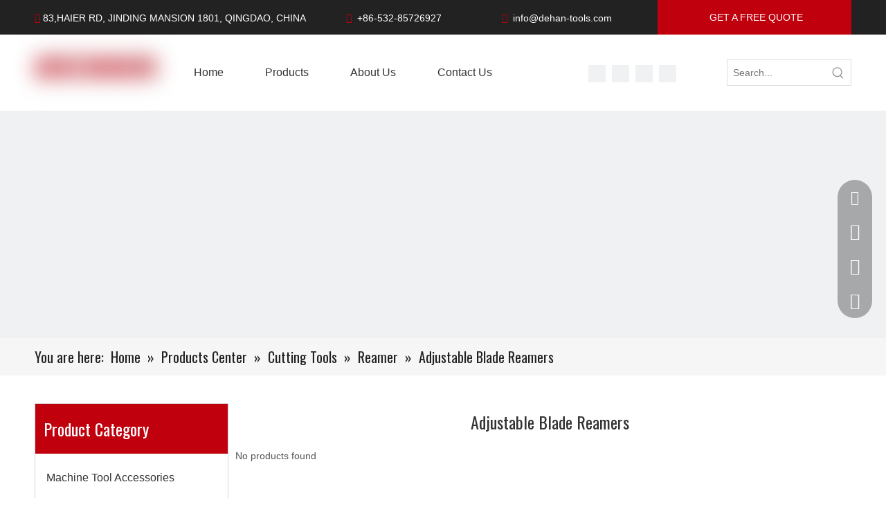

--- FILE ---
content_type: text/html;charset=utf-8
request_url: https://www.dehan-tools.com/Adjustable-Blade-Reamers-pl3871789.html
body_size: 78693
content:
<!DOCTYPE html> <html lang="en" prefix="og: http://ogp.me/ns#" style="height: auto;"> <head> <script>document.write=function(e){documentWrite(document.currentScript,e)};function documentWrite(documenturrentScript,e){var i=document.createElement("span");i.innerHTML=e;var o=i.querySelectorAll("script");if(o.length)o.forEach(function(t){if(t.src&&t.src!=""){var script=document.createElement("script");script.src=t.src;document.body.appendChild(script)}});document.body.appendChild(i)}
window.onloadHack=function(func){if(!!!func||typeof func!=="function")return;if(document.readyState==="complete")func();else if(window.addEventListener)window.addEventListener("load",func,false);else if(window.attachEvent)window.attachEvent("onload",func,false)};</script> <title>Adjustable blade reamers, Adjustable blade reamers Products, Adjustable blade reamers Manufacturers, Adjustable blade reamers Suppliers and Exporters - DEHAN INDUSTRIAL CO., LTD.</title> <meta name="keywords" content="Adjustable blade reamers, Adjustable blade reamers Manufacturers, Adjustable blade reamers Suppliers, Adjustable blade reamers Exporters"/> <meta name="description" content="Adjustable blade reamers, find quality Adjustable blade reamers products,Adjustable blade reamers Manufacturers, Adjustable blade reamers Suppliers and Exporters at DEHAN INDUSTRIAL CO., LTD.."/> <link data-type="dns-prefetch" data-domain="jlrorwxhiljill5q-static.micyjz.com" rel="dns-prefetch" href="//jlrorwxhiljill5q-static.micyjz.com"> <link data-type="dns-prefetch" data-domain="ikrorwxhiljill5q-static.micyjz.com" rel="dns-prefetch" href="//ikrorwxhiljill5q-static.micyjz.com"> <link data-type="dns-prefetch" data-domain="rjrorwxhiljill5q-static.micyjz.com" rel="dns-prefetch" href="//rjrorwxhiljill5q-static.micyjz.com"> <link rel="amphtml" href="https://www.dehan-tools.com/amp/Adjustable-Blade-Reamers-pl3871789.html"/> <link rel="canonical" href="https://www.dehan-tools.com/Adjustable-Blade-Reamers-pl3871789.html"/> <meta http-equiv="X-UA-Compatible" content="IE=edge"/> <meta name="renderer" content="webkit"/> <meta http-equiv="Content-Type" content="text/html; charset=utf-8"/> <meta name="viewport" content="width=device-width, initial-scale=1, user-scalable=no"/> <link rel="icon" href="//ikrorwxhiljill5q-static.micyjz.com/cloud/llBpnKlpllSRkjmpriniiq/bitbug_favicon.ico"> <style data-inline="true" data-type="inlineHeadStyle">.onlineservice-fixed-left13{left:0 !important;right:auto !important;margin-left:20px}div.onlineservice-fixed-styleRight13{left:auto !important;right:0 !important;margin-right:20px}.onlineservice-fixed-style.onlineservice-fixed-left13{top:50%;transform:translateY(-50%)}.onlineservice-fixed-style *{direction:ltr !important;text-align:center !important}.onlineservice-fixed-left13 .onlineservice-fixed-blocks-list{background:#2a282887}.sitewidgetOnlineServiceStyle13 .sitewidget-bd .onlineservice-fixed-blocks-list{border-top-left-radius:30px;border-top-right-radius:30px;background:rgba(0,0,0,.3);border-bottom-left-radius:30px;border-bottom-right-radius:30px}.sitewidget-onlineService.onlineservice-fixed-left13 .onlineservice-fixed-blocks-list .onlineservice-fixed-blocks-items{width:auto;width:50px;height:50px;position:relative;margin-bottom:0 !important}.onlineservice-fixed-style.onlineservice-fixed-left13 .bglist{overflow:hidden}.sitewidget-onlineService.onlineservice-fixed-left13 .onlineservice-fixed-blocks-list .onlineservice-fixed-blocks-items>a{display:block;width:100%;height:100%;text-align:center;background:rgba(74,74,74,0);color:#fff;border:0;box-sizing:border-box;border-bottom:0}div.sitewidget-onlineService.onlineservice-fixed-styleRight13 ul li div{background:transparent}.onlineservice-fixed-style.onlineservice-fixed-left13 .bgicon{position:relative;padding:0;border:0;border-radius:0;width:120px;height:50px;transition:all .2s}.onlineservice-fixed-style.onlineservice-fixed-left13 .bglist .ico_f{color:#fff;background:transparent}.onlineservice-fixed-style.onlineservice-fixed-left13 .bglist .ico_all{width:50px;height:50px;padding:0;border:0;border-radius:0;position:relative;float:left}.onlineservice-fixed-style ul li i.font-icon{background:0;line-height:50px;font-size:24px}.onlineservice-fixed-style ul li a i.block-iconyouxiang{font-size:20px}.sitewidget-onlineService.onlineservice-fixed-style ul li i.font-icon{display:inline}.onlineservice-fixed-left13 .onlineservice-fixed-blocks-items .onlineservice-fixed-blocks-tips{width:0;transition:width .4s;background:#51bc35;overflow:hidden}.sitewidget-onlineService.onlineservice-fixed-left13 .onlineservice-fixed-blocks-list .onlineservice-fixed-blocks-tips{background-color:transparent;border-radius:0;position:absolute;left:50px;top:0;transform:translateX(0);-webkit-transition:all .1s;transition:all .1s;z-index:-1;padding:0;min-height:50px}div.sitewidget-onlineService.onlineservice-fixed-styleRight13 .onlineservice-fixed-blocks-list .onlineservice-fixed-blocks-tips{background-color:transparent;border-radius:0;position:absolute;left:auto;right:50px;top:0;transform:translateX(0);-webkit-transition:all .1s;transition:all .1s;z-index:1;padding:0;min-height:50px;height:auto !important;border-top-left-radius:30px;border-bottom-left-radius:30px}div.sitewidget-onlineService.onlineservice-fixed-styleRight13 .onlineservice-fixed-blocks-list .onlineservice-fixed-blocks-tips{background-color:transparent;border-radius:0;position:absolute;left:auto;right:50px;top:0;transform:translateX(0);-webkit-transition:all .1s;transition:all .1s;z-index:1;padding:0;min-height:50px;height:auto !important;border-top-left-radius:30px;border-bottom-left-radius:30px}.sitewidget-onlineService.onlineservice-fixed-left13 .onlineservice-fixed-blocks-list .onlineservice-fixed-blocks-tips>li{width:auto;height:auto;padding:0 15px}.sitewidget-onlineService.onlineservice-fixed-left13 .onlineservice-fixed-blocks-list .onlineservice-fixed-blocks-tips>li a{display:block;min-width:30px;min-height:22px;text-align:center;line-height:50px;color:#fff;font-size:14px}.sitewidget-onlineService.onlineservice-fixed-left13 .onlineservice-fixed-blocks-list .triangleMb{display:none}.sitewidget-onlineService.onlineservice-fixed-left13 .onlineservice-fixed-blocks-list .onlineservice-fixed-blocks-items>a.onlineService_t_icon i{background-position:0 -56px}.sitewidgetOnlineServiceStyle13 .onlineservice-fixed-goTop{background:transparent !important;display:none}.prodWrap .sitewidget-bd{position:relative}.prodWrap .sitewidget-bd{position:relative}.prodWrap .prodDiv{padding:10px 15px;position:absolute;top:60px;z-index:20000;background:#fff;border:1px solid #dfdfdf;display:none;left:0;-webkit-box-shadow:#ccc 0px 0px 4px;-moz-box-shadow:#ccc 0px 0px 4px;box-shadow:#ccc 0px 0px 4px;border-radius:4px}.prodWrap .prodDivrecomend{padding:10px 15px;position:absolute;top:46px;z-index:20000;background:#fff;border:1px solid #dfdfdf;display:none;left:0;-webkit-box-shadow:#ccc 0px 0px 4px;-moz-box-shadow:#ccc 0px 0px 4px;box-shadow:#ccc 0px 0px 4px;border-radius:4px;width:460px;height:345px}.sitewidget-prodGroupCategory{position:relative;z-index:4}.sitewidget-prodGroupCategory .sitewidget-hd .sitewidget-prodGroupCategory-settedtitle,.sitewidget-prodGroupCategory .sitewidget-hd .sitewidget-thumb{display:none}.sitewidget-prodGroupCategory .sitewidget-hd .sitewidget-thumb{position:absolute;right:8px;height:20px;width:30px;cursor:pointer;text-align:center;top:50%;margin-top:-10px}.onlineservice-fixed-style{position:fixed;z-index:99}.onlineservice-fixed-style{right:0;top:30%}.onlineservice-fixed-style ul{background-color:#000;fliter:alpha(opacity=30);background-color:rgba(0,0,0,0.3)}.onlineservice-fixed-style ul{border-radius:10px 0 0 10px}.sitewidget-onlineService.onlineservice-fixed-style ul li{line-height:28px;position:relative;white-space:nowrap;height:48px;width:54px}.onlineservice-fixed-style ul li div{position:absolute;padding:12px 13px;top:0;right:0;border-radius:10px 0 0 10px;width:28px;transition:width .3s ease-in}.onlineservice-fixed-style ul li i{background:url([data-uri]);background-repeat:no-repeat}.onlineservice-fixed-style ul li i{display:inline-block;width:28px;height:28px}.onlineservice-fixed-style ul .onlineService_e i{background-position:0 -111px}.onlineservice-fixed-style ul .onlineService_t i{background-position:0 -56px}.onlineservice-fixed-style ul .onlineService_q i{background-position:0 0}.sitewidget-searchNew .outline-search-box .search-box .search-fix-wrap{position:relative}.sitewidget-searchNew .inner-container{position:absolute;left:0;top:0;height:100%;font-size:16px;box-sizing:border-box;padding:0 5px;white-space:nowrap;overflow:hidden;text-overflow:ellipsis;font-size:14px;text-align:left;display:flex;left:0;top:0;align-items:center;padding-left:15px;padding-right:10px;cursor:pointer}.sitewidget-searchNew .search-box-wrap input[type="text"],.sitewidget-searchNew .search-box-wrap button{box-sizing:border-box;border:0;display:block;background:0;padding:0;margin:0}.sitewidget-searchNew .outline-search-box .search-box .search-fix-wrap input[type="text"]{width:100%;text-indent:8px}.sitewidget-searchNew .search-box-wrap button{cursor:pointer;text-align:center;overflow:hidden;font-family:arial !important;display:flex;justify-content:center;align-items:center}.sitewidget-searchNew .outline-search-box .search-box .search-fix-wrap button{position:absolute;top:0;left:100%;background:url([data-uri]) \9;background-repeat:no-repeat \9;background-position:center center \9}.sitewidget-position .sitewidget-bd{font-size:14px;line-height:2em}.sitewidget-position .sitewidget-bd a,.sitewidget-position .sitewidget-bd .sitewidget-position-current{margin:0 5px}.sitewidget-bd .paging{margin-top:20px;margin-bottom:20px}.paging-wrap .paging{display:inline-block}.sitewidget-prodlist .sitewidget-bd .paging{margin-top:0}.sitewidget-bd .paging-wrap.txtc ul.paging{text-align:center}.sitewidget-bd .paging>li{display:inline-block}.sitewidget-ft .paging>li{display:inline-block;margin-left:5px;margin-bottom:5px}.sitewidget-bd .paging>li>a,.sitewidget-bd .paging>li>span{display:inline-block;text-align:center;line-height:28px;min-width:28px;font-size:14px;color:#898989}.sitewidget-ft .paging>li>a,.sitewidget-ft .paging>li>span{display:inline-block;text-align:center;line-height:28px;min-width:28px;font-size:14px;color:#898989}.sitewidget-bd .paging>li.active>span{color:#fff;background-color:#0079c3;border:1px solid #0079c3}.sitewidget-ft .paging>li.active>span{color:#fff;background-color:#0079c3;border:1px solid #0079c3}.sitewidget-bd .paging>li+li{margin-left:5px}.sitewidget-ft .paging>li+li{margin-left:5px}.sitewidget-bd .paging>li>a{text-decoration:none;border:1px solid #c9caca}.sitewidget-ft .paging>li>a{text-decoration:none;border:1px solid #c9caca}html{-webkit-tap-highlight-color:rgba(0,0,0,0);-moz-tap-highlight-color:rgba(0,0,0,0);-ms-tap-highlight-color:rgba(0,0,0,0);-o-tap-highlight-color:rgba(0,0,0,0);tap-highlight-color:rgba(0,0,0,0)}#backstage-headArea,#backstage-headArea.off{display:block}#backstage-headArea-mobile{width:100%;position:fixed;top:0;left:0;z-index:109}#backstage-headArea-mobile,#backstage-headArea-mobile.on{display:none}.sitewidget-navigation_style-20220612141820{border-left:0 solid;border-right:0 solid;border-top:0 solid;border-bottom:0 solid;border-top-right-radius:0;border-top-left-radius:0;border-bottom-right-radius:0;border-bottom-left-radius:0;margin-top:0;margin-right:0;margin-bottom:0;margin-left:0;padding-top:0;padding-right:0;padding-bottom:0;padding-left:0}.sitewidget-navigation_style-20220612141820 .smsmart{box-shadow:0}.sitewidget-navigation_style-20220612141820 .smsmart>.navnew-item>a{letter-spacing:0;line-height:52px;text-align:center;font-size:16px;color:#333;font-weight:0}.sitewidget-navigation_style-20220612141820 .smsmart>.navnew-item>a{border-left:0 solid;border-right:0 solid;border-top:0 solid;border-bottom:0 solid;border-top-right-radius:0;border-top-left-radius:0;border-bottom-right-radius:0;border-bottom-left-radius:0;margin-top:0;margin-right:0;margin-bottom:0;margin-left:0;padding-top:4px;padding-right:30px;padding-bottom:4px;padding-left:30px}.sitewidget-navigation_style-20220612141820 .smsmart .navnew-sub1{background-color:#fff}.sitewidget-navigation_style-20220612141820 .smsmart .navnew-sub1{border-left:1px solid #f3f3f3;border-right:1px solid #f3f3f3;border-top:1px solid #f3f3f3;border-bottom:1px solid #f3f3f3;border-top-right-radius:0;border-top-left-radius:0;border-bottom-right-radius:0;border-bottom-left-radius:0;margin-top:0;margin-right:0;margin-bottom:0;margin-left:0;padding-top:10px;padding-right:0;padding-bottom:10px;padding-left:0}.category-default-gray{border:1px solid #d6d6d6}.category-default-gray .sitewidget-hd{background-color:#999;padding-left:20px}.category-default-simple .sitewidget-hd{padding-left:0}.category-default-gray .sitewidget-hd h2{color:#fff;font-size:16px;line-height:60px}.category-default-simple .sitewidget-hd h2{font-size:20px;line-height:60px;padding-left:12px}.slight-submenu-wrap li{position:relative;padding-left:18px}.category-default-gray li{padding-left:0;border-top:1px solid #e7e7e7}.category-default-simple li{padding-left:0}.category-default-gray .slight-submenu-wrap>li:first-child{border-top:0}.category-default-gray li a{display:block;padding-left:20px;color:#333;font-size:16px}.category-default-simple .sitewidget-bd a{line-height:28px;color:#868585;font-size:14px}.category-default-gray .submenu-default-gray li a{line-height:42px;white-space:nowrap;text-overflow:ellipsis;overflow:hidden;padding-right:30px}.category-default-simple .sitewidget-bd>ul>li>a{padding-left:16px;color:#868585;font-size:16px;line-height:36px}.slight-submenu-wrap .slight-submenu-button{position:absolute;left:0;top:0;width:14px;cursor:pointer;background-position:center center;background-repeat:no-repeat}.category-default-gray li .slight-submenu-button{background:url([data-uri]) top center no-repeat;height:24px;width:26px;left:auto;right:0;top:8px}.category-default-simple li .slight-submenu-button{background:url([data-uri]) top center no-repeat;height:24px;width:20px;left:auto;right:0;top:8px}.category-default-gray li .submenu-default-gray{display:none}.category-default-gray .submenu-default-gray li:last-child a{border:0}.category-default-gray .slight-submenu-wrap>li:last-child>ul{border-top:1px solid #e7e7e7}body,.backstage-frontendpreview{background-position:top center;background-repeat:repeat;background-attachment:scroll}#outerContainer_1655017531370{background-color:#222;border-left:0 solid #42a5e6;border-right:0 solid #42a5e6;border-top:0 solid #42a5e6;border-bottom:0 solid #42a5e6;border-top-right-radius:0;border-top-left-radius:0;border-bottom-right-radius:0;border-bottom-left-radius:0;margin-top:0;margin-bottom:0;padding-top:0;padding-bottom:0;box-shadow:0}#outerContainer_1655017531370>.container{border-left:0 solid #000;border-right:0 solid #000;border-top:0 solid #000;border-bottom:0 solid #000;border-top-right-radius:0;border-top-left-radius:0;border-bottom-right-radius:0;border-bottom-left-radius:0;margin-top:0;margin-bottom:0;padding-top:0;padding-bottom:0}.frontend-body-canvas #outerContainer_1655017531370 [data-type='columns']{padding-top:0;padding-bottom:0}.backstage-stwidgets-settingwrap,.siteblocks-container :not(.edit-normal){font-family:Arial}.sitewidget-bd{font-family:Arial;font-size:14px;color:#545454;font-weight:400;letter-spacing:0;line-height:1.7em;text-align:left}.sitewidget-bd{background-position:left top;background-repeat:repeat;background-attachment:scroll}.sitewidget-text-20220612150515{border-left:0 solid #000;border-right:0 solid #000;border-top:0 solid #000;border-bottom:0 solid #000;border-top-right-radius:0;border-top-left-radius:0;border-bottom-right-radius:0;border-bottom-left-radius:0;margin-top:0;margin-right:0;margin-bottom:0;margin-left:0;padding-top:0;padding-right:0;padding-bottom:0;padding-left:0;box-shadow:0}.sitewidget-text-20220612150515 .sitewidget-bd{border-left:0 solid #545454;border-right:0 solid #545454;border-top:0 solid #545454;border-bottom:0 solid #545454;border-top-right-radius:0;border-top-left-radius:0;border-bottom-right-radius:0;border-bottom-left-radius:0;margin-top:0;margin-right:0;margin-bottom:0;margin-left:0;padding-top:0;padding-right:0;padding-bottom:0;padding-left:0}.sitewidget-text-20220612150515 .sitewidget-bd{font-size:14px;color:#fff;font-weight:400}.sitewidget-text-20220612150515 .sitewidget-bd *,.sitewidget-text-20220612150515 .sitewidget-bd{letter-spacing:0;line-height:1.7em;text-align:left}.sitewidget-text-20220612150631{border-left:0 solid #000;border-right:0 solid #000;border-top:0 solid #000;border-bottom:0 solid #000;border-top-right-radius:0;border-top-left-radius:0;border-bottom-right-radius:0;border-bottom-left-radius:0;margin-top:0;margin-right:0;margin-bottom:0;margin-left:0;padding-top:0;padding-right:0;padding-bottom:0;padding-left:0;box-shadow:0}.sitewidget-text-20220612150631 .sitewidget-bd{border-left:0 solid #545454;border-right:0 solid #545454;border-top:0 solid #545454;border-bottom:0 solid #545454;border-top-right-radius:0;border-top-left-radius:0;border-bottom-right-radius:0;border-bottom-left-radius:0;margin-top:0;margin-right:0;margin-bottom:0;margin-left:0;padding-top:0;padding-right:0;padding-bottom:0;padding-left:0}.sitewidget-text-20220612150631 .sitewidget-bd{font-size:14px;color:#fff;font-weight:400}.sitewidget-text-20220612150631 .sitewidget-bd *,.sitewidget-text-20220612150631 .sitewidget-bd{letter-spacing:0;line-height:1.7em;text-align:left}.sitewidget-text-20220612150728{border-left:0 solid #000;border-right:0 solid #000;border-top:0 solid #000;border-bottom:0 solid #000;border-top-right-radius:0;border-top-left-radius:0;border-bottom-right-radius:0;border-bottom-left-radius:0;margin-top:0;margin-right:0;margin-bottom:0;margin-left:0;padding-top:0;padding-right:0;padding-bottom:0;padding-left:0;box-shadow:0}.sitewidget-text-20220612150728 .sitewidget-bd{border-left:0 solid #545454;border-right:0 solid #545454;border-top:0 solid #545454;border-bottom:0 solid #545454;border-top-right-radius:0;border-top-left-radius:0;border-bottom-right-radius:0;border-bottom-left-radius:0;margin-top:0;margin-right:0;margin-bottom:0;margin-left:0;padding-top:0;padding-right:0;padding-bottom:0;padding-left:0}.sitewidget-text-20220612150728 .sitewidget-bd{font-size:14px;color:#fff;font-weight:400}.sitewidget-text-20220612150728 .sitewidget-bd *,.sitewidget-text-20220612150728 .sitewidget-bd{letter-spacing:0;line-height:1.7em;text-align:left}div[class^='sitewidget-'] a{font-family:Arial;font-size:14px;color:#333;font-weight:0;letter-spacing:0;line-height:1.7em;text-align:left}.sitewidget-button-20220612150809{border-left:0 solid #000;border-right:0 solid #000;border-top:0 solid #000;border-bottom:0 solid #000;border-top-right-radius:0;border-top-left-radius:0;border-bottom-right-radius:0;border-bottom-left-radius:0;margin-top:0;margin-right:0;margin-bottom:0;margin-left:0;padding-top:0;padding-right:0;padding-bottom:0;padding-left:0;box-shadow:0}.sitewidget-button-20220612150809 .sitewidget-bd{border-left:0 solid #545454;border-right:0 solid #545454;border-top:0 solid #545454;border-bottom:0 solid #545454;border-top-right-radius:0;border-top-left-radius:0;border-bottom-right-radius:0;border-bottom-left-radius:0;margin-top:0;margin-right:0;margin-bottom:0;margin-left:0;padding-top:0;padding-right:0;padding-bottom:0;padding-left:0}.sitewidget-button-20220612150809 .backstage-component-btn{box-shadow:0}.sitewidget-button-20220612150809 .sitewidget-bd a{font-size:14px;color:#fff;font-weight:400;letter-spacing:0;line-height:3.6em;text-align:center}.sitewidget-button-20220612150809 a.backstage-component-btncolor{background-color:#c1000e;color:#fff;border-top-left-radius:0;border-top-right-radius:0;border-bottom-left-radius:0;border-bottom-right-radius:0;border-color:#fff;border-style:solid;border-width:0}.sitewidget-button-20220612150809 a.backstage-component-btn i{color:#fff;font-size:14px}#outerContainer_1655014669114{border-left:0 solid #42a5e6;border-right:0 solid #42a5e6;border-top:0 solid #42a5e6;border-bottom:0 solid #42a5e6;border-top-right-radius:0;border-top-left-radius:0;border-bottom-right-radius:0;border-bottom-left-radius:0;margin-top:0;margin-bottom:0;padding-top:15px;padding-bottom:15px;box-shadow:0}#outerContainer_1655014669114>.container{border-left:0 solid #000;border-right:0 solid #000;border-top:0 solid #000;border-bottom:0 solid #000;border-top-right-radius:0;border-top-left-radius:0;border-bottom-right-radius:0;border-bottom-left-radius:0;margin-top:0;margin-bottom:0;padding-top:0;padding-bottom:0}.sitewidget-share-20220612150455 .share-a{margin:0 5px 0 0}#outerContainer_1595931823035{background-color:#eee;background-color:rgba(238,238,238,0.5);border-left:0 solid #000;border-right:0 solid #000;border-top:0 solid #000;border-bottom:0 solid #000;border-top-right-radius:0;border-top-left-radius:0;border-bottom-right-radius:0;border-bottom-left-radius:0;margin-top:0;margin-bottom:0;padding-top:0;padding-bottom:0;box-shadow:0}#outerContainer_1595931823035>.container{border-left:0 solid #000;border-right:0 solid #000;border-top:0 solid #000;border-bottom:0 solid #000;border-top-right-radius:0;border-top-left-radius:0;border-bottom-right-radius:0;border-bottom-left-radius:0;margin-top:0;margin-bottom:0;padding-top:0;padding-bottom:0}.sitewidget-position-20200728191214{border-left:0 solid #000;border-right:0 solid #000;border-top:0 solid #000;border-bottom:0 solid #000;border-top-right-radius:0;border-top-left-radius:0;border-bottom-right-radius:0;border-bottom-left-radius:0;margin-top:0;margin-right:0;margin-bottom:0;margin-left:0;padding-top:10px;padding-right:0;padding-bottom:10px;padding-left:0;box-shadow:0}.sitewidget-position-20200728191214 .sitewidget-bd{border-left:0 solid #545454;border-right:0 solid #545454;border-top:0 solid #545454;border-bottom:0 solid #545454;border-top-right-radius:0;border-top-left-radius:0;border-bottom-right-radius:0;border-bottom-left-radius:0;margin-top:0;margin-right:0;margin-bottom:0;margin-left:0;padding-top:0;padding-right:0;padding-bottom:0;padding-left:0}.sitewidget-position-20200728191214 .sitewidget-bd{font-family:Oswald;font-size:20px;color:#222;font-weight:400}.sitewidget-position-20200728191214 .sitewidget-bd *,.sitewidget-position-20200728191214 .sitewidget-bd{letter-spacing:0;line-height:1.7em;text-align:left}.sitewidget-position-20200728191214 .sitewidget-bd a{font-family:Oswald;font-size:20px;color:#222;font-weight:400;letter-spacing:0;line-height:1.7em;text-align:left}.sitewidget-prodCategory-20220818182607{border-left:1px solid #d6d6d6;border-right:1px solid #d6d6d6;border-top:1px solid #d6d6d6;border-bottom:1px solid #d6d6d6;border-top-right-radius:0;border-top-left-radius:0;border-bottom-right-radius:0;border-bottom-left-radius:0;margin-top:0;margin-right:0;margin-bottom:0;margin-left:0;padding-top:0;padding-right:0;padding-bottom:0;padding-left:0;box-shadow:0}.sitewidget-hd{background-position:left top;background-repeat:repeat;background-attachment:scroll}.sitewidget-prodCategory-20220818182607 .sitewidget-hd{display:block;background-color:#c1000e;border-left:0 solid #000;border-right:0 solid #000;border-top:0 solid #000;border-bottom:0 solid #000;border-top-right-radius:0;border-top-left-radius:0;border-bottom-right-radius:0;border-bottom-left-radius:0;margin-top:0;margin-right:0;margin-bottom:0;margin-left:0;padding-top:0;padding-right:0;padding-bottom:0;padding-left:0}.sitewidget-hd>h2,.sitewidget-hd>h1{font-family:Oswald;font-size:34px;color:#333;font-weight:0;letter-spacing:0;line-height:1.7em;text-align:left}.sitewidget-prodCategory-20220818182607 .sitewidget-hd>h2{font-size:24px;color:#fff;font-weight:400;letter-spacing:0;line-height:3em;text-align:left}.sitewidget-prodCategory-20220818182607 .sitewidget-bd{border-left:0 solid #545454;border-right:0 solid #545454;border-top:0 solid #545454;border-bottom:0 solid #545454;border-top-right-radius:0;border-top-left-radius:0;border-bottom-right-radius:0;border-bottom-left-radius:0;margin-top:0;margin-right:0;margin-bottom:0;margin-left:0;padding-top:0;padding-right:0;padding-bottom:0;padding-left:0}.sitewidget-prodCategory-20220818182607 .sitewidget-bd a{font-size:14px;color:#333;font-weight:400;letter-spacing:0;line-height:4.4em;text-align:left}.sitewidget-prodCategory-20220818182607.category-default-simple .sitewidget-bd>ul>li>a{font-size:16px;line-height:70px;color:#333}.sitewidget-prodCategory-20220818182607.category-default-simple .sitewidget-bd>ul>li>span{top:23px}.sitewidget-prodCategory-20220818182607.category-default-gray .sitewidget-bd>ul>li>span{right:16px}.sitewidget-prodListAsync-20211220164808{border-left:0 solid #000;border-right:0 solid #000;border-top:0 solid #000;border-bottom:0 solid #000;border-top-right-radius:0;border-top-left-radius:0;border-bottom-right-radius:0;border-bottom-left-radius:0;margin-top:0;margin-right:0;margin-bottom:0;margin-left:0;padding-top:0;padding-right:0;padding-bottom:0;padding-left:0;box-shadow:0}.sitewidget-prodListAsync-20211220164808 .sitewidget-hd{display:block;border-left:0 solid #000;border-right:0 solid #000;border-top:0 solid #000;border-bottom:0 solid #000;border-top-right-radius:0;border-top-left-radius:0;border-bottom-right-radius:0;border-bottom-left-radius:0;margin-top:0;margin-right:0;margin-bottom:0;margin-left:0;padding-top:6px;padding-right:0;padding-bottom:6px;padding-left:8px}.sitewidget-prodListAsync-20211220164808 .sitewidget-hd>h2,.sitewidget-prodListAsync-20211220164808 .sitewidget-hd>h1{font-size:24px;color:#333;font-weight:400;letter-spacing:0;line-height:1.8em;text-align:center}.sitewidget-prodListAsync-20211220164808 .sitewidget-bd{border-left:0 solid #545454;border-right:0 solid #545454;border-top:0 solid #545454;border-bottom:0 solid #545454;border-top-right-radius:0;border-top-left-radius:0;border-bottom-right-radius:0;border-bottom-left-radius:0;margin-top:0;margin-right:0;margin-bottom:0;margin-left:0;padding-top:0;padding-right:0;padding-bottom:0;padding-left:0}.sitewidget-prodListAsync-20211220164808 .prodlist-box-hover{height:100%;box-sizing:border-box}.sitewidget-prodListAsync-20211220164808 .sitewidget-bd a{font-size:14px;color:#333;font-weight:400;letter-spacing:0;line-height:1.7em;text-align:center}.sitewidget-prodListAsync-20211220164808 .prodlist-parameter-wrap{position:static}.sitewidget-prodListAsync-20211220164808 .prodlist-parameter-wrap .prodlist-parameter-inner{padding:10px 0 5px 0}.sitewidget-prodListAsync-20211220164808 .prodlist-wrap .prodlist-pro-name{height:auto !important;overflow:hidden;text-overflow:ellipsis;display:box;display:-webkit-box;-webkit-line-clamp:1;-webkit-box-orient:vertical}.sitewidget-prodListAsync-20211220164808 .prodlist-wrap .prodlist-pro-name{height:20px}.sitewidget-prodListAsync-20211220164808 .prodlist-parameter-btns-container,.sitewidget-prodListAsync-20211220164808 .prodlist-parameter-wrap .prodlist-btn-wrap .btn-wrap-double,.sitewidget-prodListAsync-20211220164808 .prodlist-parameter-wrap .prodlist-btn-fresh-wrap .btn-wrap-fresh-double,.sitewidget-prodListAsync-20211220164808 .prodlist-parameter-wrap .prodlist-btn-wrap .btn-wrap-single,.sitewidget-prodListAsync-20211220164808 .prodlist-parameter-wrap .prodlist-btn-fresh-wrap .btn-wrap-fresh-single{position:absolute;width:calc(100% - 8px);bottom:10px}.sitewidget-prodListAsync-20211220164808 .sitewidget-ft .paging>li.active>span{background-color:#c00;border:1px solid #c00}#outerContainer_1655014961341{background-color:#181818;border-left:0 solid #42a5e6;border-right:0 solid #42a5e6;border-top:0 solid #42a5e6;border-bottom:0 solid #42a5e6;border-top-right-radius:0;border-top-left-radius:0;border-bottom-right-radius:0;border-bottom-left-radius:0;margin-top:0;margin-bottom:0;padding-top:0;padding-bottom:0;box-shadow:0}#outerContainer_1655014961341>.container{border-left:0 solid #000;border-right:0 solid #000;border-top:0 solid #000;border-bottom:0 solid #000;border-top-right-radius:0;border-top-left-radius:0;border-bottom-right-radius:0;border-bottom-left-radius:0;margin-top:0;margin-bottom:0;padding-top:0;padding-bottom:0}.sitewidget-text-20220612142257{border-left:0 solid #000;border-right:0 solid #000;border-top:0 solid #000;border-bottom:0 solid #000;border-top-right-radius:0;border-top-left-radius:0;border-bottom-right-radius:0;border-bottom-left-radius:0;margin-top:0;margin-right:0;margin-bottom:0;margin-left:0;padding-top:0;padding-right:0;padding-bottom:0;padding-left:0;box-shadow:0}.sitewidget-text-20220612142257 .sitewidget-bd{border-left:0 solid #545454;border-right:0 solid #545454;border-top:0 solid #545454;border-bottom:0 solid #545454;border-top-right-radius:0;border-top-left-radius:0;border-bottom-right-radius:0;border-bottom-left-radius:0;margin-top:0;margin-right:0;margin-bottom:0;margin-left:0;padding-top:0;padding-right:0;padding-bottom:0;padding-left:0}.sitewidget-text-20220612142257 .sitewidget-bd{font-size:29px;color:#fff;font-weight:400}.sitewidget-text-20220612142257 .sitewidget-bd *,.sitewidget-text-20220612142257 .sitewidget-bd{letter-spacing:0;line-height:1.7em;text-align:left}.sitewidget-mailCollection-20220612142320 .sitewidget-bd .mailInput{font-size:14px;color:#aaa;border-radius:0;height:50px;line-height:50px}.sitewidget-mailCollection-20220612142320 .sitewidget-bd .mailInput{background-color:#444}.sitewidget-mailCollection-20220612142320 .sitewidget-bd .mailCollection-style-otherRedBtn .mailInput{border:0 solid #ccc}.sitewidget-mailCollection-20220612142320 .sitewidget-bd button.submitBtn{font-size:14px;color:#fff;background-color:#c1000e;border-radius:0;line-height:30px}.sitewidget-mailCollection-20220612142320 .sitewidget-bd .mailCollection-style-otherRedBtn .submitBtn{border:0 solid #ccc}.sitewidget-quickNav-20220612142818{border-left:0 solid #000;border-right:0 solid #000;border-top:0 solid #000;border-bottom:0 solid #000;border-top-right-radius:0;border-top-left-radius:0;border-bottom-right-radius:0;border-bottom-left-radius:0;margin-top:0;margin-right:0;margin-bottom:0;margin-left:0;padding-top:0;padding-right:0;padding-bottom:0;padding-left:0;box-shadow:0}.sitewidget-quickNav-20220612142818 .sitewidget-hd{display:block;border-left:0 solid #000;border-right:0 solid #000;border-top:0 solid #000;border-bottom:0 solid #000;border-top-right-radius:0;border-top-left-radius:0;border-bottom-right-radius:0;border-bottom-left-radius:0;margin-top:0;margin-right:0;margin-bottom:0;margin-left:0;padding-top:0;padding-right:0;padding-bottom:20px;padding-left:0}.sitewidget-quickNav-20220612142818 .sitewidget-hd>h2{font-size:18px;color:#fff;font-weight:400;letter-spacing:0;line-height:1.8em;text-align:left}.sitewidget-quickNav-20220612142818 .sitewidget-bd{border-left:0 solid #545454;border-right:0 solid #545454;border-top:0 solid #545454;border-bottom:0 solid #545454;border-top-right-radius:0;border-top-left-radius:0;border-bottom-right-radius:0;border-bottom-left-radius:0;margin-top:0;margin-right:0;margin-bottom:0;margin-left:0;padding-top:0;padding-right:0;padding-bottom:0;padding-left:0}.sitewidget-quickNav-20220612142818 .sitewidget-bd a{font-size:14px;color:#aaa;font-weight:400;letter-spacing:0;line-height:2em;text-align:left}.sitewidget-quickNav-20220612142637{border-left:0 solid #000;border-right:0 solid #000;border-top:0 solid #000;border-bottom:0 solid #000;border-top-right-radius:0;border-top-left-radius:0;border-bottom-right-radius:0;border-bottom-left-radius:0;margin-top:0;margin-right:0;margin-bottom:0;margin-left:0;padding-top:0;padding-right:0;padding-bottom:0;padding-left:0;box-shadow:0}.sitewidget-quickNav-20220612142637 .sitewidget-hd{display:block;border-left:0 solid #000;border-right:0 solid #000;border-top:0 solid #000;border-bottom:0 solid #000;border-top-right-radius:0;border-top-left-radius:0;border-bottom-right-radius:0;border-bottom-left-radius:0;margin-top:0;margin-right:0;margin-bottom:0;margin-left:0;padding-top:0;padding-right:0;padding-bottom:20px;padding-left:0}.sitewidget-quickNav-20220612142637 .sitewidget-hd>h2{font-size:18px;color:#fff;font-weight:400;letter-spacing:0;line-height:1.8em;text-align:left}.sitewidget-quickNav-20220612142637 .sitewidget-bd{border-left:0 solid #545454;border-right:0 solid #545454;border-top:0 solid #545454;border-bottom:0 solid #545454;border-top-right-radius:0;border-top-left-radius:0;border-bottom-right-radius:0;border-bottom-left-radius:0;margin-top:0;margin-right:0;margin-bottom:0;margin-left:0;padding-top:0;padding-right:0;padding-bottom:0;padding-left:0}.sitewidget-quickNav-20220612142637 .sitewidget-bd a{font-size:14px;color:#aaa;font-weight:400;letter-spacing:0;line-height:2em;text-align:left}.sitewidget-graphicNew-20220612142859{border-left:0 solid #000;border-right:0 solid #000;border-top:0 solid #000;border-bottom:0 solid #000;border-top-right-radius:0;border-top-left-radius:0;border-bottom-right-radius:0;border-bottom-left-radius:0;margin-top:0;margin-right:0;margin-bottom:0;margin-left:0;padding-top:0;padding-right:0;padding-bottom:0;padding-left:0;box-shadow:0}.sitewidget-graphicNew-20220612142859 .sitewidget-hd{display:block;border-left:0 solid #000;border-right:0 solid #000;border-top:0 solid #000;border-bottom:0 solid #000;border-top-right-radius:0;border-top-left-radius:0;border-bottom-right-radius:0;border-bottom-left-radius:0;margin-top:0;margin-right:0;margin-bottom:0;margin-left:0;padding-top:0;padding-right:0;padding-bottom:20px;padding-left:0}.sitewidget-graphicNew-20220612142859 .sitewidget-hd>h2{font-size:20px;color:#fff;font-weight:400;letter-spacing:0;line-height:1.8em;text-align:left}.sitewidget-graphicNew-20220612142859 .sitewidget-bd{border-left:0 solid #545454;border-right:0 solid #545454;border-top:0 solid #545454;border-bottom:0 solid #545454;border-top-right-radius:0;border-top-left-radius:0;border-bottom-right-radius:0;border-bottom-left-radius:0;margin-top:0;margin-right:0;margin-bottom:0;margin-left:0;padding-top:0;padding-right:0;padding-bottom:0;padding-left:0}.sitewidget-graphicNew-20220612142859 .sitewidget-bd{font-size:14px;color:#aaa;font-weight:400}.sitewidget-graphicNew-20220612142859 .sitewidget-bd *,.sitewidget-graphicNew-20220612142859 .sitewidget-bd{letter-spacing:0;line-height:2em;text-align:left}.sitewidget-share-20220612143056{border-left:0 solid #000;border-right:0 solid #000;border-top:0 solid #000;border-bottom:0 solid #000;border-top-right-radius:0;border-top-left-radius:0;border-bottom-right-radius:0;border-bottom-left-radius:0;margin-top:0;margin-right:0;margin-bottom:0;margin-left:0;padding-top:0;padding-right:0;padding-bottom:0;padding-left:0;box-shadow:0}.sitewidget-share-20220612143056 .sitewidget-hd{display:block;border-left:0 solid #000;border-right:0 solid #000;border-top:0 solid #000;border-bottom:0 solid #000;border-top-right-radius:0;border-top-left-radius:0;border-bottom-right-radius:0;border-bottom-left-radius:0;margin-top:0;margin-right:0;margin-bottom:0;margin-left:0;padding-top:0;padding-right:0;padding-bottom:20px;padding-left:0}.sitewidget-share-20220612143056 .sitewidget-hd>h2{font-size:20px;color:#fff;font-weight:400;letter-spacing:0;line-height:1.8em;text-align:left}.sitewidget-share-20220612143056 .sitewidget-bd{border-left:0 solid #545454;border-right:0 solid #545454;border-top:0 solid #545454;border-bottom:0 solid #545454;border-top-right-radius:0;border-top-left-radius:0;border-bottom-right-radius:0;border-bottom-left-radius:0;margin-top:0;margin-right:0;margin-bottom:0;margin-left:0;padding-top:0;padding-right:0;padding-bottom:0;padding-left:0}.sitewidget-share-20220612143056 .share-a{margin:0 5px 0 0}.sitewidget-text-20220612143212{border-left:0 solid #000;border-right:0 solid #000;border-top:0 solid #000;border-bottom:0 solid #000;border-top-right-radius:0;border-top-left-radius:0;border-bottom-right-radius:0;border-bottom-left-radius:0;margin-top:0;margin-right:0;margin-bottom:0;margin-left:0;padding-top:0;padding-right:0;padding-bottom:0;padding-left:0;box-shadow:0}.sitewidget-text-20220612143212 .sitewidget-bd{border-left:0 solid #545454;border-right:0 solid #545454;border-top:0 solid #545454;border-bottom:0 solid #545454;border-top-right-radius:0;border-top-left-radius:0;border-bottom-right-radius:0;border-bottom-left-radius:0;margin-top:0;margin-right:0;margin-bottom:0;margin-left:0;padding-top:0;padding-right:0;padding-bottom:0;padding-left:0}.sitewidget-text-20220612143212 .sitewidget-bd{font-size:14px;color:#666;font-weight:400}.sitewidget-text-20220612143212 .sitewidget-bd *,.sitewidget-text-20220612143212 .sitewidget-bd{letter-spacing:0;line-height:1.7em;text-align:center}.sitewidget-onlineService-20200729130726.onlineservice-fixed-styleRight13{right:autopx !important;left:auto !important}.sitewidgetOnlineServiceStyle13 .sitewidget-bd .onlineservice-fixed-blocks-list{background:rgba(0,0,0,0.3) !important}.onlineservice-fixed-left13 .onlineservice-fixed-blocks-items .onlineservice-fixed-blocks-tips{background:#c1000e !important}.social-icon-32{display:inline-block;width:32px;height:32px;vertical-align:middle}.social-icon-32.social-icon-tumblr{background:#f0f1f2 no-repeat -24px -1569px #ff3b3b}.social-icon-32.social-icon-linkedin{background:#f0f1f2 no-repeat -24px -128px #007fb1}.social-icon-32.social-icon-twitter{background:#f0f1f2 no-repeat -24px -256px #00aced}.social-icon-32.social-icon-facebook{background:#f0f1f2 no-repeat -24px 0 #3b5998}.sitewidget-quicknavigation-mobilestyle .sitewidget-hd-toggleTitle .sitewidget-quicknav-settedtitle,.sitewidget-quicknavigation-mobilestyle .sitewidget-hd-toggleTitle .sitewidget-thumb,.sitewidget-quicknavigation .sitewidget-hd .sitewidget-thumb{display:none}.sitewidget-quicknavigation-mobilestyle .sitewidget-hd-toggleTitle .sitewidget-thumb{position:absolute;right:5px;height:20px;width:20px;cursor:pointer;top:50%;margin-top:-10px;line-height:20px}.col-md-12 .sitewidget-quicknavigation .respond-quick-navstyle li,.col-md-11 .sitewidget-quicknavigation .respond-quick-navstyle li,.col-md-10 .sitewidget-quicknavigation .respond-quick-navstyle li,.col-md-9 .sitewidget-quicknavigation .respond-quick-navstyle li,.col-md-8 .sitewidget-quicknavigation .respond-quick-navstyle li{float:left;width:33%}.row .row .sitewidget-quicknavigation .respond-quick-navstyle li{float:none;width:100%}.sitewidget-quicknavigation .sitewidget-bd a.on{color:#457cba}.social-icon-24{display:inline-block;width:25px;height:25px;vertical-align:middle}.social-icon-24.social-icon-twitter{background:#f0f1f2 no-repeat 0 -256px #00aced}.social-icon-24.social-icon-alone-greycolor.social-icon-twitter{background:#f0f1f2 no-repeat 0 -256px}.social-icon-24.social-icon-vk{background:#f0f1f2 no-repeat 0 -1760px #ff3b3b}.social-icon-24.social-icon-alone-greycolor.social-icon-vk{background:#f0f1f2 no-repeat 0 -1760px}.social-icon-24.social-icon-tumblr{background:#f0f1f2 no-repeat 0 -1568px #ff3b3b}.social-icon-24.social-icon-alone-greycolor.social-icon-tumblr{background:#f0f1f2 no-repeat 0 -1568px}.social-icon-24.social-icon-facebook{background:#f0f1f2 no-repeat 0 0 #3b5998}.social-icon-24.social-icon-alone-greycolor.social-icon-facebook{background:#f0f1f2 no-repeat 0 0}.sitewidget-graphic .sitewidget-bd *,.sitewidget-text .sitewidget-bd *{font-size:inherit;color:inherit;line-height:normal}.hasOverflowX{overflow-x:auto;overflow-y:hidden}.sitewidget-graphic .sitewidget-bd.fix{word-break:break-word}.sitewidget-prodlist{position:relative;z-index:1}.sitewidget-prodlist .sitewidget-hd{position:relative}.sitewidget-prodlist .sitewidget-bd{position:relative;z-index:2}.sitewidget-prodlist .sitewidget-prodlist-description{margin-bottom:10px;word-break:break-word}.prodlist-wrap li{position:relative;font-size:inherit}.sitewidget-prodlist .sitewidget-bd .sitewidget-prodlist-noborder{border-color:transparent !important}.prodlist-box-hover{position:relative;-webkit-transition:background linear .3s;-moz-transition:background linear .3s;transition:background linear .3s}.sitewidget-prodlist .sitewidget-bd .sitewidget-prodlist-noborder .prodlist-box-hover{border-color:transparent !important}.prodlist-wrap li .prodlist-display{position:relative}.sitewidget-prodlist .sitewidget-bd .sitewidget-prodlist-noborder .prodlist-box-hover .prodlist-display{margin-left:auto;margin-right:auto}.prodlist-wrap li .prodlist-inner{width:100%;height:100%;overflow:hidden;box-sizing:border-box}.labelfather{position:relative}.prodlist-wrap li .prodlist-picbox{width:100%;height:100%;display:table;text-align:center}.labelfather .prodlistAsync_label_text_tl{display:none;flex-direction:column;align-items:center;justify-content:center;left:-25px;max-width:85px;min-height:30px;transform:translateX(30%) rotate(315deg) translateZ(1px);transform-origin:left top;box-shadow:0 -100px 0 100px red;color:#fff;position:absolute;top:60px;text-align:center;font-size:14px;font-weight:700;line-height:1.2em !important;letter-spacing:0 !important;font-style:normal !important;background-color:red;word-break:break-word}.labelfather .prodlistAsync_label_text_tr{display:none;flex-direction:column;align-items:center;justify-content:center;right:0;max-width:80px;min-height:30px;transform:translateX(30%) rotate(45deg) translateZ(1px);transform-origin:left top;box-shadow:0 -100px 0 100px red;color:#fff;position:absolute;top:0;text-align:center;font-size:14px;font-weight:700;line-height:1.2em !important;letter-spacing:0 !important;font-style:normal !important;background-color:red;word-break:break-word}.labelfather .prodlistAsync_label_text_t{max-width:100%;position:absolute;left:0;top:0;display:none;flex-direction:column;justify-content:start;align-items:start;letter-spacing:0 !important;font-style:normal !important}.labelfather .prodlistAsync_label_img_tl{position:absolute;left:0;top:0;display:none;letter-spacing:0 !important;font-style:normal !important}.labelfather .prodlistAsync_label_img_tr{position:absolute;right:0;top:0;display:none}.labelfather .prodlistAsync_label_img_r{position:absolute;display:none;right:0;top:10px}.prodlist-wrap li .prodlist-cell{display:table-cell;vertical-align:middle}.sitewidget-prodlist img{vertical-align:middle}.prodlist-wrap li .prodlist-picbox img{max-width:100%;width:100%}.sitewidget-prodlist .prodlist-special{display:none;position:absolute;right:-4px;top:10px;z-index:3}.prodlist-parameter-wrap .prodlist-parameter-inner{padding:5px 0}.prodlist-wrap .prodlist-pro-name{line-height:1.6em;height:3.2em;overflow:hidden}.prodlist-wrap .prodlist-pro-name{display:block;font-size:14px;color:#222;text-decoration:none}.prodlist-pro-name .inlineLabel{width:87px;height:24px;line-height:24px;background-color:#000;color:#fff;padding:0 5px;text-align:center;display:none}.prodlist-ops-container{display:flex;flex-flow:row nowrap;align-items:center;justify-content:space-between}.prodlist-wrap .prodlist-pro-inquire{border:0;cursor:pointer}.prodlist-wrap .prodlist-pro-inquire{width:100%;height:32px;margin-right:5px;background:#999;color:#fff;font-size:14px;text-align:center}.prodlist-wrap .prodlist-btn-default .default-button{padding:0;height:40px;line-height:40px;box-sizing:border-box;border-radius:3px;border:1px solid #d8dde6;background:#eaedef;color:#333}[data-type="rows"][data-level="rows"]{display:flex}body,div,dl,dt,dd,ul,ol,li,h1,h2,h3,h4,h5,h6,pre,code,form,fieldset,legend,input,textarea,p,blockquote,th,td,button,select{margin:0;padding:0}.frontend-body-canvas #backstage-headArea{position:relative;z-index:8}.container{width:1200px;margin-right:auto;margin-left:auto}.container{width:980px;max-width:100%}.container{width:1200px;max-width:100%}.container:before,.container:after{content:" ";display:table}.row{zoom:1}.row:before,.row:after{content:" ";display:table}.col-xs-1,.col-sm-1,.col-md-1,.col-lg-1,.col-xs-2,.col-sm-2,.col-md-2,.col-lg-2,.col-xs-3,.col-sm-3,.col-md-3,.col-lg-3,.col-xs-4,.col-sm-4,.col-md-4,.col-lg-4,.col-xs-5,.col-sm-5,.col-md-5,.col-lg-5,.col-xs-6,.col-sm-6,.col-md-6,.col-lg-6,.col-xs-7,.col-sm-7,.col-md-7,.col-lg-7,.col-xs-8,.col-sm-8,.col-md-8,.col-lg-8,.col-xs-9,.col-sm-9,.col-md-9,.col-lg-9,.col-xs-10,.col-sm-10,.col-md-10,.col-lg-10,.col-xs-11,.col-sm-11,.col-md-11,.col-lg-11,.col-xs-12,.col-sm-12,.col-md-12,.col-lg-12{min-height:1px}.col-md-1,.col-md-2,.col-md-3,.col-md-4,.col-md-5,.col-md-6,.col-md-7,.col-md-8,.col-md-9,.col-md-10,.col-md-11,.col-md-12{float:left}.col-md-9{width:75%}.row>div[class^="col-"]{padding:10px 0}.col-md-12{width:100%}.row>div.col-md-12{padding:0}.row>div[class^="col-"]>div[id^="location_"]{margin:0 10px}.row>div.col-md-12>div[id^="location_"]{margin:0}.container .row>div.col-md-12>div[id^="location_"],.row .row>div.col-md-12>div[id^="location_"]{margin:0 10px}.sitewidget-placeholder .sitewidget-bd>div.resizee{min-height:10px}.row:after{clear:both}.col-md-6{width:50%}.col-md-3{width:25%}a{text-decoration:none}input,textarea,select{font-family:inherit;font-size:inherit;font-weight:inherit}input,textarea,select{*font-size:100%}.container:after{clear:both}.col-md-2{width:16.666666666666664%}fieldset,img{border:0}.fix{clear:both;zoom:1}ol,ul{list-style:none}.fix:after{display:block;clear:both;height:0;overflow:hidden;visibility:hidden;content:"."}.hide{display:none}.frontend-body-canvas #backstage-bodyArea{position:relative;z-index:7}.sitewidget-hd{position:relative}h1,h2,h3,h4,h5,h6{font-weight:normal}.fll{float:left}.mt10{margin-top:10px}.txtc{text-align:center}.paging-wrap .paging{display:inline-block}.col-md-5{width:41.66666666666667%}.col-md-4{width:33.33333333333333%;*width:33.2%}.sitewidget-separator{min-height:3px}.sitewidget-separator .sitewidget-bd>div{margin:3px 0}.col-md-1{width:8.333333333333332%}.inquire-basket-listwrap{position:fixed;z-index:2147483647;right:0;bottom:0;width:230px;background-color:#fff;border:1px solid #aaa;box-shadow:0 0 8px #999}#prodInquireBasket{display:none}.shoppingBasketIcon{display:none;z-index:98;position:fixed;right:10px;bottom:120px;width:50px;height:50px;border-radius:25px;background:#7a8599;text-align:center;line-height:50px;font-size:25px;cursor:pointer}.shoppingBasketIcon{display:block}.sitewidget-pictureNew .sitewidget-bd .picture-wrap{line-height:0}.sitewidget-pictureNew img{vertical-align:middle}.sitewidget-pictureNew .mobile-imgBox img{position:relative;max-width:100%}#backstage-headArea-mobile{display:none}.block-icon{font-family:"block-icon" !important;font-size:16px;font-style:normal;-webkit-font-smoothing:antialiased;-moz-osx-font-smoothing:grayscale;line-height:1}.block-iconyouxiang:before{content:"\e6c6"}.block-icondianhua:before{content:"\e6c3"}.block-icontelephone:before{content:"\e6e9"}.block-iconqq:before{content:"\e6c7"}.sitewidget-quickNav-20220612142818 .sitewidget-bd a.on,.sitewidget-quickNav-20220612142818 .sitewidget-bd a.anchor-light{color:#c1000e}.social-icon-24{display:inline-block;width:25px;height:25px;vertical-align:middle}.social-icon-24.social-icon-twitter{background:#f0f1f2 no-repeat 0 -256px #00aced}.social-icon-24.social-icon-alone-greycolor.social-icon-twitter{background:#f0f1f2 no-repeat 0 -256px}.social-icon-24.social-icon-vk{background:#f0f1f2 no-repeat 0 -1760px #ff3b3b}.social-icon-24.social-icon-alone-greycolor.social-icon-vk{background:#f0f1f2 no-repeat 0 -1760px}.social-icon-24.social-icon-tumblr{background:#f0f1f2 no-repeat 0 -1568px #ff3b3b}.social-icon-24.social-icon-alone-greycolor.social-icon-tumblr{background:#f0f1f2 no-repeat 0 -1568px}.social-icon-24.social-icon-facebook{background:#f0f1f2 no-repeat 0 0 #3b5998}.social-icon-24.social-icon-alone-greycolor.social-icon-facebook{background:#f0f1f2 no-repeat 0 0}.fa{display:inline-block;font:normal normal normal 14px/1 FontAwesome;font-size:inherit;text-rendering:auto;-webkit-font-smoothing:antialiased;-moz-osx-font-smoothing:grayscale;font-family:FontAwesome !important}.sitewidget-button .backstage-component-btn{font-size:14px;text-decoration:none;display:inline-block;vertical-align:middle;text-align:center;position:relative;overflow:hidden;z-index:4;max-width:100%;box-sizing:border-box}.sitewidget-button .backstage-component-btn,.sitewidget-button .backstage-component-btn:hover,.sitewidget-button .backstage-component-btn:hover i,.sitewidget-button .backstage-component-btn:before,.sitewidget-button .backstage-component-btn:after{-webkit-transition:all .3s ease-in-out;-moz-transition:all .3s ease-in-out;-o-transition:all .3s ease-in-out;-ms-transition:all .3s ease-in-out;transition:all .3s ease-in-out}.sitewidget-button .backstage-component-btn:before,.sitewidget-button .backstage-component-btn:after{content:"";display:inline-block;position:absolute;z-index:-1}.sitewidget-mailCollection .mailCollection-wrap{position:relative}.sitewidget-mailCollection .mailInput{max-width:90%;text-indent:10px;outline:0;background-color:transparent;box-shadow:0 0 0 #fff}.sitewidget-mailCollection .mailCollection-style-otherRedBtn .mailInput{background-color:#f4f6f9;border:1px solid #d8dde6;height:48px;line-height:48px}.sitewidget-mailCollection .submitBtn{position:absolute;z-index:2;color:#fff;font-size:16px;text-align:center}.sitewidget-mailCollection .mailCollection-style-otherRedBtn .submitBtn{top:0;bottom:0;right:0;line-height:50px;padding:0 20px;background-color:#f24d4d}#colorbox,#cboxOverlay,#cboxWrapper{position:absolute;top:0;left:0;z-index:9999;overflow:hidden}#cboxOverlay{position:fixed;width:100%;height:100%}#cboxOverlay{background:#000}#colorbox,#cboxContent,#cboxLoadedContent{box-sizing:content-box;-moz-box-sizing:content-box;-webkit-box-sizing:content-box}#colorbox{outline:0}.sitewidget-navnew .navnew-thumb-switch{display:none}.sitewidget-navnew .smsmart,.sitewidget-navnew .smsmart ul,.sitewidget-navnew .smsmart li{display:block;list-style:none;line-height:normal;direction:ltr;-webkit-tap-highlight-color:rgba(0,0,0,0)}.sitewidget-navnew .smsmart{margin-left:auto;margin-right:auto}.sitewidget-navnew .smsmart{max-width:1180px}.sitewidget-navnew .smsmart li,.sitewidget-navnew .smsmart a{position:relative}.sitewidget-navnew .smsmart>li{float:left}.sitewidget-navnew .smsmart>li{float:left}.sitewidget-navnew .smsmart a{display:block}.sitewidget-navnew .smsmart li>a{white-space:nowrap;-webkit-transition:all .3s;-moz-transition:all .3s;-ms-transition:all .3s;-o-transition:all .3s;transition:all .3s;-webkit-transition-property:color,background-color,padding-left,padding-right,margin-left,margin-right;-moz-transition-property:color,background-color,padding-left,padding-right,margin-left,margin-right;-ms-transition-property:color,background-color,padding-left,padding-right,margin-left,margin-right;-o-transition-property:color,background-color,padding-left,padding-right,margin-left,margin-right;transition-property:color,background-color,padding-left,padding-right,margin-left,margin-right}.sitewidget-navnew a .sub-arrow{display:inline-block;width:24px;background-position:center center;background-repeat:no-repeat}.sitewidget-navnew a .sub-arrow{display:inline-block;width:24px;background-position:center center;background-repeat:no-repeat}.sitewidget-navnew .navnew-link .sub-arrow{background:url([data-uri]);background-repeat:no-repeat !important}.sitewidget-navnew .smsmart ul{display:none}.sitewidget-navnew .smsmart ul{position:absolute;z-index:10;transition:transform ease-out .2s;-webkit-transition:-webkit-transform ease-out .2s;-moz-transition:-moz-transform ease-out .2s}.sitewidget-navnew .smsmart:after{content:"";display:block;height:0;font:0 / 0 serif;clear:both;visibility:hidden;overflow:hidden}.share-a{display:inline-block;margin:1px;text-align:center !important}.social-icon-round{border-radius:50%}.social-icon-greycolor,.social-icon-blackgrey,.social-icon-default{-webkit-transition:all .2s ease-in-out;-moz-transition:all .2s ease-in-out;-ms-transition:all .2s ease-in-out;-o-transition:all .2s ease-in-out;transition:all .2s ease-in-out}.sitewidget-logo-20220612141748 img{filter:blur(0);transition:filter .5s ease}.prodlist-fix-num{width:100%;margin-bottom:10px}.prodlist-fix-num ul{margin-left:-10px}.prodlist-fix-num li{float:left;box-sizing:border-box;padding-left:10px;margin-bottom:10px}.prodlist-fix-fullnum4 li,.profixlist1180 .prodlist-fix-largenum4 li,.profixlist960 .prodlist-fix-mdnum4 li,.profixlist740 .prodlist-fix-sdnum4 li,.profixlist480 .prodlist-fix-pdnum4 li{width:25%}.prodlist-fix-num li .prodlist-box-hover{padding:5px;border:1px solid #ccc}.sitewidget-prodlist .sitewidget-bd .prodlist-fix-num .sitewidget-prodlist-noborder .prodlist-box-hover{border-color:transparent !important}.prodlist-fix-num li .prodlist-display{text-align:center}.prodlist-fix-num li img{max-width:100%;max-height:100%}.sitewidget-logo-20220612142241 img{filter:blur(0);transition:filter .5s ease}.sitewidget-separator .separator-line{height:0;border-width:0;display:inline-block;width:100%}.sitewidget-separator .separator-line.separator-line-solid{border-top-style:solid}.sitewidget-prodSearchNew-20220920152427 .outline-search-box .search-box form{border:1px solid #ddd;border-radius:0;background-color:transparent}.sitewidget-prodSearchNew-20220920152427 .outline-search-box .search-box .search-fix-wrap{margin-right:36px}.sitewidget-prodSearchNew-20220920152427 .outline-search-box .search-box .search-fix-wrap input[type="text"]{height:36px;line-height:36px;font-size:14px;color:#333}.sitewidget-prodSearchNew-20220920152427 .outline-search-box .search-box .search-fix-wrap button{width:36px;height:36px}.sitewidget-prodSearchNew-20220920152427 .outline-search-box .search-box .search-fix-wrap button .icon-svg{width:20px;height:20px;fill:#999}@media(min-width:1px) and (max-width:989px){.sitewidget-navigation_style-20220612141820 .smsmart{background-color:#0c6fb3}.sitewidget-navigation_style-20220612141820 .smsmart>.navnew-item>a{letter-spacing:0;line-height:40px;text-align:left;font-size:14px;color:#fff;font-weight:0;font-style:0;text-decoration:0}.sitewidget-navigation_style-20220612141820 .smsmart>.navnew-item>a{border-left:0 solid;border-right:0 solid;border-top:0 solid;border-bottom:0 solid;border-top-right-radius:0;border-top-left-radius:0;border-bottom-right-radius:0;border-bottom-left-radius:0;margin-top:0;margin-right:0;margin-bottom:0;margin-left:0;padding-top:0;padding-right:0;padding-bottom:0;padding-left:20px}}@media(min-width:1px) and (max-width:989px){.sitewidget-navigation_style-20220612141820 .smsmart .navnew-sub1{background-color:#107ac3}.sitewidget-navigation_style-20220612141820 .smsmart .navnew-sub1{border-top-right-radius:0;border-top-left-radius:0;border-bottom-right-radius:0;border-bottom-left-radius:0;margin-top:0;margin-right:0;margin-bottom:0;margin-left:0;padding-top:0;padding-right:0;padding-bottom:0;padding-left:0}}@media(min-width:1px) and (max-width:767px){#outerContainer_1655014961341{background-color:#181818}}@media(min-width:1px) and (max-width:767px){#outerContainer_1655017531370{background-color:#222}}@media(min-width:1px) and (max-width:767px){}@media(min-width:1px) and (max-width:767px){.container{width:100%}.row>div[class^="col-"]>div[id^="location_"]{margin:0 20px}.row>div[class^="col-"]{padding:5px 0}.row>div.col-md-12{padding:0}.row>div.col-md-12>div[id^="location_"]{margin:0}.container .row>div.col-md-12>div[id^="location_"],.row .row>div.col-md-12>div[id^="location_"]{margin:0 20px}}@media(min-width:600px){.sitewidget-button .backstage-component-btn,.sitewidget-button .backstage-component-btn:hover,.sitewidget-button .backstage-component-btn:hover i,.sitewidget-button .backstage-component-btn:before,.sitewidget-button .backstage-component-btn:after{-webkit-transition:all .3s ease-in-out;-moz-transition:all .3s ease-in-out;-o-transition:all .3s ease-in-out;-ms-transition:all .3s ease-in-out;transition:all .3s ease-in-out}}@media(min-width:1px) and (max-width:989px){.navnew-thumb{height:46px;line-height:46px;position:relative}.sitewidget-navigation_style{pointer-events:auto}}@keyframes zoomInSmall{0%{opacity:0;-webkit-transform:scale(0.6);-moz-transform:scale(0.6);-ms-transform:scale(0.6);transform:scale(0.6)}70%{-webkit-transform:scale(1.02);-moz-transform:scale(1.02);-ms-transform:scale(1.02);transform:scale(1.02)}100%{opacity:1;-webkit-transform:scale(1);-moz-transform:scale(1);-ms-transform:scale(1);transform:scale(1)}}html,body{overflow-y:initial}@media(min-width:1220px){.container{width:1200px}}</style> <template data-js-type='inlineHeadStyle' data-type='inlineStyle'><style data-inline="true" data-type="inlineHeadStyle" data-static="true">.onlineservice-fixed-left13{left:0 !important;right:auto !important;margin-left:20px}div.onlineservice-fixed-styleRight13{left:auto !important;right:0 !important;margin-right:20px}.onlineservice-fixed-style.onlineservice-fixed-left13{top:50%;transform:translateY(-50%)}.onlineservice-fixed-style *{direction:ltr !important;text-align:center !important}.onlineservice-fixed-left13 .onlineservice-fixed-blocks-list{background:#2a282887}.sitewidgetOnlineServiceStyle13 .sitewidget-bd .onlineservice-fixed-blocks-list{border-top-left-radius:30px;border-top-right-radius:30px;background:rgba(0,0,0,.3);border-bottom-left-radius:30px;border-bottom-right-radius:30px}.sitewidget-onlineService.onlineservice-fixed-left13 .onlineservice-fixed-blocks-list .onlineservice-fixed-blocks-items{width:auto;width:50px;height:50px;position:relative;margin-bottom:0 !important}.onlineservice-fixed-style.onlineservice-fixed-left13 .bglist{overflow:hidden}.sitewidget-onlineService.onlineservice-fixed-left13 .onlineservice-fixed-blocks-list .onlineservice-fixed-blocks-items>a{display:block;width:100%;height:100%;text-align:center;background:rgba(74,74,74,0);color:#fff;border:0;box-sizing:border-box;border-bottom:0}div.sitewidget-onlineService.onlineservice-fixed-styleRight13 ul li div{background:transparent}.onlineservice-fixed-style.onlineservice-fixed-left13 .bgicon{position:relative;padding:0;border:0;border-radius:0;width:120px;height:50px;transition:all .2s}.onlineservice-fixed-style.onlineservice-fixed-left13 .bglist .ico_f{color:#fff;background:transparent}.onlineservice-fixed-style.onlineservice-fixed-left13 .bglist .ico_all{width:50px;height:50px;padding:0;border:0;border-radius:0;position:relative;float:left}.onlineservice-fixed-style ul li i.font-icon{background:0;line-height:50px;font-size:24px}.onlineservice-fixed-style ul li a i.block-iconyouxiang{font-size:20px}.sitewidget-onlineService.onlineservice-fixed-style ul li i.font-icon{display:inline}.onlineservice-fixed-left13 .onlineservice-fixed-blocks-items .onlineservice-fixed-blocks-tips{width:0;transition:width .4s;background:#51bc35;overflow:hidden}.sitewidget-onlineService.onlineservice-fixed-left13 .onlineservice-fixed-blocks-list .onlineservice-fixed-blocks-tips{background-color:transparent;border-radius:0;position:absolute;left:50px;top:0;transform:translateX(0);-webkit-transition:all .1s;transition:all .1s;z-index:-1;padding:0;min-height:50px}div.sitewidget-onlineService.onlineservice-fixed-styleRight13 .onlineservice-fixed-blocks-list .onlineservice-fixed-blocks-tips{background-color:transparent;border-radius:0;position:absolute;left:auto;right:50px;top:0;transform:translateX(0);-webkit-transition:all .1s;transition:all .1s;z-index:1;padding:0;min-height:50px;height:auto !important;border-top-left-radius:30px;border-bottom-left-radius:30px}div.sitewidget-onlineService.onlineservice-fixed-styleRight13 .onlineservice-fixed-blocks-list .onlineservice-fixed-blocks-tips{background-color:transparent;border-radius:0;position:absolute;left:auto;right:50px;top:0;transform:translateX(0);-webkit-transition:all .1s;transition:all .1s;z-index:1;padding:0;min-height:50px;height:auto !important;border-top-left-radius:30px;border-bottom-left-radius:30px}.sitewidget-onlineService.onlineservice-fixed-left13 .onlineservice-fixed-blocks-list .onlineservice-fixed-blocks-tips>li{width:auto;height:auto;padding:0 15px}.sitewidget-onlineService.onlineservice-fixed-left13 .onlineservice-fixed-blocks-list .onlineservice-fixed-blocks-tips>li a{display:block;min-width:30px;min-height:22px;text-align:center;line-height:50px;color:#fff;font-size:14px}.sitewidget-onlineService.onlineservice-fixed-left13 .onlineservice-fixed-blocks-list .triangleMb{display:none}.sitewidget-onlineService.onlineservice-fixed-left13 .onlineservice-fixed-blocks-list .onlineservice-fixed-blocks-items>a.onlineService_t_icon i{background-position:0 -56px}.sitewidgetOnlineServiceStyle13 .onlineservice-fixed-goTop{background:transparent !important;display:none}.prodWrap .sitewidget-bd{position:relative}.prodWrap .sitewidget-bd{position:relative}.prodWrap .prodDiv{padding:10px 15px;position:absolute;top:60px;z-index:20000;background:#fff;border:1px solid #dfdfdf;display:none;left:0;-webkit-box-shadow:#ccc 0px 0px 4px;-moz-box-shadow:#ccc 0px 0px 4px;box-shadow:#ccc 0px 0px 4px;border-radius:4px}.prodWrap .prodDivrecomend{padding:10px 15px;position:absolute;top:46px;z-index:20000;background:#fff;border:1px solid #dfdfdf;display:none;left:0;-webkit-box-shadow:#ccc 0px 0px 4px;-moz-box-shadow:#ccc 0px 0px 4px;box-shadow:#ccc 0px 0px 4px;border-radius:4px;width:460px;height:345px}.sitewidget-prodGroupCategory{position:relative;z-index:4}.sitewidget-prodGroupCategory .sitewidget-hd .sitewidget-prodGroupCategory-settedtitle,.sitewidget-prodGroupCategory .sitewidget-hd .sitewidget-thumb{display:none}.sitewidget-prodGroupCategory .sitewidget-hd .sitewidget-thumb{position:absolute;right:8px;height:20px;width:30px;cursor:pointer;text-align:center;top:50%;margin-top:-10px}.onlineservice-fixed-style{position:fixed;z-index:99}.onlineservice-fixed-style{right:0;top:30%}.onlineservice-fixed-style ul{background-color:#000;fliter:alpha(opacity=30);background-color:rgba(0,0,0,0.3)}.onlineservice-fixed-style ul{border-radius:10px 0 0 10px}.sitewidget-onlineService.onlineservice-fixed-style ul li{line-height:28px;position:relative;white-space:nowrap;height:48px;width:54px}.onlineservice-fixed-style ul li div{position:absolute;padding:12px 13px;top:0;right:0;border-radius:10px 0 0 10px;width:28px;transition:width .3s ease-in}.onlineservice-fixed-style ul li i{background:url([data-uri]);background-repeat:no-repeat}.onlineservice-fixed-style ul li i{display:inline-block;width:28px;height:28px}.onlineservice-fixed-style ul .onlineService_e i{background-position:0 -111px}.onlineservice-fixed-style ul .onlineService_t i{background-position:0 -56px}.onlineservice-fixed-style ul .onlineService_q i{background-position:0 0}.sitewidget-searchNew .outline-search-box .search-box .search-fix-wrap{position:relative}.sitewidget-searchNew .inner-container{position:absolute;left:0;top:0;height:100%;font-size:16px;box-sizing:border-box;padding:0 5px;white-space:nowrap;overflow:hidden;text-overflow:ellipsis;font-size:14px;text-align:left;display:flex;left:0;top:0;align-items:center;padding-left:15px;padding-right:10px;cursor:pointer}.sitewidget-searchNew .search-box-wrap input[type="text"],.sitewidget-searchNew .search-box-wrap button{box-sizing:border-box;border:0;display:block;background:0;padding:0;margin:0}.sitewidget-searchNew .outline-search-box .search-box .search-fix-wrap input[type="text"]{width:100%;text-indent:8px}.sitewidget-searchNew .search-box-wrap button{cursor:pointer;text-align:center;overflow:hidden;font-family:arial !important;display:flex;justify-content:center;align-items:center}.sitewidget-searchNew .outline-search-box .search-box .search-fix-wrap button{position:absolute;top:0;left:100%;background:url([data-uri]) \9;background-repeat:no-repeat \9;background-position:center center \9}.sitewidget-position .sitewidget-bd{font-size:14px;line-height:2em}.sitewidget-position .sitewidget-bd a,.sitewidget-position .sitewidget-bd .sitewidget-position-current{margin:0 5px}.sitewidget-bd .paging{margin-top:20px;margin-bottom:20px}.paging-wrap .paging{display:inline-block}.sitewidget-prodlist .sitewidget-bd .paging{margin-top:0}.sitewidget-bd .paging-wrap.txtc ul.paging{text-align:center}.sitewidget-bd .paging>li{display:inline-block}.sitewidget-ft .paging>li{display:inline-block;margin-left:5px;margin-bottom:5px}.sitewidget-bd .paging>li>a,.sitewidget-bd .paging>li>span{display:inline-block;text-align:center;line-height:28px;min-width:28px;font-size:14px;color:#898989}.sitewidget-ft .paging>li>a,.sitewidget-ft .paging>li>span{display:inline-block;text-align:center;line-height:28px;min-width:28px;font-size:14px;color:#898989}.sitewidget-bd .paging>li.active>span{color:#fff;background-color:#0079c3;border:1px solid #0079c3}.sitewidget-ft .paging>li.active>span{color:#fff;background-color:#0079c3;border:1px solid #0079c3}.sitewidget-bd .paging>li+li{margin-left:5px}.sitewidget-ft .paging>li+li{margin-left:5px}.sitewidget-bd .paging>li>a{text-decoration:none;border:1px solid #c9caca}.sitewidget-ft .paging>li>a{text-decoration:none;border:1px solid #c9caca}html{-webkit-tap-highlight-color:rgba(0,0,0,0);-moz-tap-highlight-color:rgba(0,0,0,0);-ms-tap-highlight-color:rgba(0,0,0,0);-o-tap-highlight-color:rgba(0,0,0,0);tap-highlight-color:rgba(0,0,0,0)}#backstage-headArea,#backstage-headArea.off{display:block}#backstage-headArea-mobile{width:100%;position:fixed;top:0;left:0;z-index:109}#backstage-headArea-mobile,#backstage-headArea-mobile.on{display:none}.sitewidget-navigation_style-20220612141820{border-left:0 solid;border-right:0 solid;border-top:0 solid;border-bottom:0 solid;border-top-right-radius:0;border-top-left-radius:0;border-bottom-right-radius:0;border-bottom-left-radius:0;margin-top:0;margin-right:0;margin-bottom:0;margin-left:0;padding-top:0;padding-right:0;padding-bottom:0;padding-left:0}.sitewidget-navigation_style-20220612141820 .smsmart{box-shadow:0}.sitewidget-navigation_style-20220612141820 .smsmart>.navnew-item>a{letter-spacing:0;line-height:52px;text-align:center;font-size:16px;color:#333;font-weight:0}.sitewidget-navigation_style-20220612141820 .smsmart>.navnew-item>a{border-left:0 solid;border-right:0 solid;border-top:0 solid;border-bottom:0 solid;border-top-right-radius:0;border-top-left-radius:0;border-bottom-right-radius:0;border-bottom-left-radius:0;margin-top:0;margin-right:0;margin-bottom:0;margin-left:0;padding-top:4px;padding-right:30px;padding-bottom:4px;padding-left:30px}.sitewidget-navigation_style-20220612141820 .smsmart .navnew-sub1{background-color:#fff}.sitewidget-navigation_style-20220612141820 .smsmart .navnew-sub1{border-left:1px solid #f3f3f3;border-right:1px solid #f3f3f3;border-top:1px solid #f3f3f3;border-bottom:1px solid #f3f3f3;border-top-right-radius:0;border-top-left-radius:0;border-bottom-right-radius:0;border-bottom-left-radius:0;margin-top:0;margin-right:0;margin-bottom:0;margin-left:0;padding-top:10px;padding-right:0;padding-bottom:10px;padding-left:0}.category-default-gray{border:1px solid #d6d6d6}.category-default-gray .sitewidget-hd{background-color:#999;padding-left:20px}.category-default-simple .sitewidget-hd{padding-left:0}.category-default-gray .sitewidget-hd h2{color:#fff;font-size:16px;line-height:60px}.category-default-simple .sitewidget-hd h2{font-size:20px;line-height:60px;padding-left:12px}.slight-submenu-wrap li{position:relative;padding-left:18px}.category-default-gray li{padding-left:0;border-top:1px solid #e7e7e7}.category-default-simple li{padding-left:0}.category-default-gray .slight-submenu-wrap>li:first-child{border-top:0}.category-default-gray li a{display:block;padding-left:20px;color:#333;font-size:16px}.category-default-simple .sitewidget-bd a{line-height:28px;color:#868585;font-size:14px}.category-default-gray .submenu-default-gray li a{line-height:42px;white-space:nowrap;text-overflow:ellipsis;overflow:hidden;padding-right:30px}.category-default-simple .sitewidget-bd>ul>li>a{padding-left:16px;color:#868585;font-size:16px;line-height:36px}.slight-submenu-wrap .slight-submenu-button{position:absolute;left:0;top:0;width:14px;cursor:pointer;background-position:center center;background-repeat:no-repeat}.category-default-gray li .slight-submenu-button{background:url([data-uri]) top center no-repeat;height:24px;width:26px;left:auto;right:0;top:8px}.category-default-simple li .slight-submenu-button{background:url([data-uri]) top center no-repeat;height:24px;width:20px;left:auto;right:0;top:8px}.category-default-gray li .submenu-default-gray{display:none}.category-default-gray .submenu-default-gray li:last-child a{border:0}.category-default-gray .slight-submenu-wrap>li:last-child>ul{border-top:1px solid #e7e7e7}body,.backstage-frontendpreview{background-position:top center;background-repeat:repeat;background-attachment:scroll}#outerContainer_1655017531370{background-color:#222;border-left:0 solid #42a5e6;border-right:0 solid #42a5e6;border-top:0 solid #42a5e6;border-bottom:0 solid #42a5e6;border-top-right-radius:0;border-top-left-radius:0;border-bottom-right-radius:0;border-bottom-left-radius:0;margin-top:0;margin-bottom:0;padding-top:0;padding-bottom:0;box-shadow:0}#outerContainer_1655017531370>.container{border-left:0 solid #000;border-right:0 solid #000;border-top:0 solid #000;border-bottom:0 solid #000;border-top-right-radius:0;border-top-left-radius:0;border-bottom-right-radius:0;border-bottom-left-radius:0;margin-top:0;margin-bottom:0;padding-top:0;padding-bottom:0}.frontend-body-canvas #outerContainer_1655017531370 [data-type='columns']{padding-top:0;padding-bottom:0}.backstage-stwidgets-settingwrap,.siteblocks-container :not(.edit-normal){font-family:Arial}.sitewidget-bd{font-family:Arial;font-size:14px;color:#545454;font-weight:400;letter-spacing:0;line-height:1.7em;text-align:left}.sitewidget-bd{background-position:left top;background-repeat:repeat;background-attachment:scroll}.sitewidget-text-20220612150515{border-left:0 solid #000;border-right:0 solid #000;border-top:0 solid #000;border-bottom:0 solid #000;border-top-right-radius:0;border-top-left-radius:0;border-bottom-right-radius:0;border-bottom-left-radius:0;margin-top:0;margin-right:0;margin-bottom:0;margin-left:0;padding-top:0;padding-right:0;padding-bottom:0;padding-left:0;box-shadow:0}.sitewidget-text-20220612150515 .sitewidget-bd{border-left:0 solid #545454;border-right:0 solid #545454;border-top:0 solid #545454;border-bottom:0 solid #545454;border-top-right-radius:0;border-top-left-radius:0;border-bottom-right-radius:0;border-bottom-left-radius:0;margin-top:0;margin-right:0;margin-bottom:0;margin-left:0;padding-top:0;padding-right:0;padding-bottom:0;padding-left:0}.sitewidget-text-20220612150515 .sitewidget-bd{font-size:14px;color:#fff;font-weight:400}.sitewidget-text-20220612150515 .sitewidget-bd *,.sitewidget-text-20220612150515 .sitewidget-bd{letter-spacing:0;line-height:1.7em;text-align:left}.sitewidget-text-20220612150631{border-left:0 solid #000;border-right:0 solid #000;border-top:0 solid #000;border-bottom:0 solid #000;border-top-right-radius:0;border-top-left-radius:0;border-bottom-right-radius:0;border-bottom-left-radius:0;margin-top:0;margin-right:0;margin-bottom:0;margin-left:0;padding-top:0;padding-right:0;padding-bottom:0;padding-left:0;box-shadow:0}.sitewidget-text-20220612150631 .sitewidget-bd{border-left:0 solid #545454;border-right:0 solid #545454;border-top:0 solid #545454;border-bottom:0 solid #545454;border-top-right-radius:0;border-top-left-radius:0;border-bottom-right-radius:0;border-bottom-left-radius:0;margin-top:0;margin-right:0;margin-bottom:0;margin-left:0;padding-top:0;padding-right:0;padding-bottom:0;padding-left:0}.sitewidget-text-20220612150631 .sitewidget-bd{font-size:14px;color:#fff;font-weight:400}.sitewidget-text-20220612150631 .sitewidget-bd *,.sitewidget-text-20220612150631 .sitewidget-bd{letter-spacing:0;line-height:1.7em;text-align:left}.sitewidget-text-20220612150728{border-left:0 solid #000;border-right:0 solid #000;border-top:0 solid #000;border-bottom:0 solid #000;border-top-right-radius:0;border-top-left-radius:0;border-bottom-right-radius:0;border-bottom-left-radius:0;margin-top:0;margin-right:0;margin-bottom:0;margin-left:0;padding-top:0;padding-right:0;padding-bottom:0;padding-left:0;box-shadow:0}.sitewidget-text-20220612150728 .sitewidget-bd{border-left:0 solid #545454;border-right:0 solid #545454;border-top:0 solid #545454;border-bottom:0 solid #545454;border-top-right-radius:0;border-top-left-radius:0;border-bottom-right-radius:0;border-bottom-left-radius:0;margin-top:0;margin-right:0;margin-bottom:0;margin-left:0;padding-top:0;padding-right:0;padding-bottom:0;padding-left:0}.sitewidget-text-20220612150728 .sitewidget-bd{font-size:14px;color:#fff;font-weight:400}.sitewidget-text-20220612150728 .sitewidget-bd *,.sitewidget-text-20220612150728 .sitewidget-bd{letter-spacing:0;line-height:1.7em;text-align:left}div[class^='sitewidget-'] a{font-family:Arial;font-size:14px;color:#333;font-weight:0;letter-spacing:0;line-height:1.7em;text-align:left}.sitewidget-button-20220612150809{border-left:0 solid #000;border-right:0 solid #000;border-top:0 solid #000;border-bottom:0 solid #000;border-top-right-radius:0;border-top-left-radius:0;border-bottom-right-radius:0;border-bottom-left-radius:0;margin-top:0;margin-right:0;margin-bottom:0;margin-left:0;padding-top:0;padding-right:0;padding-bottom:0;padding-left:0;box-shadow:0}.sitewidget-button-20220612150809 .sitewidget-bd{border-left:0 solid #545454;border-right:0 solid #545454;border-top:0 solid #545454;border-bottom:0 solid #545454;border-top-right-radius:0;border-top-left-radius:0;border-bottom-right-radius:0;border-bottom-left-radius:0;margin-top:0;margin-right:0;margin-bottom:0;margin-left:0;padding-top:0;padding-right:0;padding-bottom:0;padding-left:0}.sitewidget-button-20220612150809 .backstage-component-btn{box-shadow:0}.sitewidget-button-20220612150809 .sitewidget-bd a{font-size:14px;color:#fff;font-weight:400;letter-spacing:0;line-height:3.6em;text-align:center}.sitewidget-button-20220612150809 a.backstage-component-btncolor{background-color:#c1000e;color:#fff;border-top-left-radius:0;border-top-right-radius:0;border-bottom-left-radius:0;border-bottom-right-radius:0;border-color:#fff;border-style:solid;border-width:0}.sitewidget-button-20220612150809 a.backstage-component-btn i{color:#fff;font-size:14px}#outerContainer_1655014669114{border-left:0 solid #42a5e6;border-right:0 solid #42a5e6;border-top:0 solid #42a5e6;border-bottom:0 solid #42a5e6;border-top-right-radius:0;border-top-left-radius:0;border-bottom-right-radius:0;border-bottom-left-radius:0;margin-top:0;margin-bottom:0;padding-top:15px;padding-bottom:15px;box-shadow:0}#outerContainer_1655014669114>.container{border-left:0 solid #000;border-right:0 solid #000;border-top:0 solid #000;border-bottom:0 solid #000;border-top-right-radius:0;border-top-left-radius:0;border-bottom-right-radius:0;border-bottom-left-radius:0;margin-top:0;margin-bottom:0;padding-top:0;padding-bottom:0}.sitewidget-share-20220612150455 .share-a{margin:0 5px 0 0}#outerContainer_1595931823035{background-color:#eee;background-color:rgba(238,238,238,0.5);border-left:0 solid #000;border-right:0 solid #000;border-top:0 solid #000;border-bottom:0 solid #000;border-top-right-radius:0;border-top-left-radius:0;border-bottom-right-radius:0;border-bottom-left-radius:0;margin-top:0;margin-bottom:0;padding-top:0;padding-bottom:0;box-shadow:0}#outerContainer_1595931823035>.container{border-left:0 solid #000;border-right:0 solid #000;border-top:0 solid #000;border-bottom:0 solid #000;border-top-right-radius:0;border-top-left-radius:0;border-bottom-right-radius:0;border-bottom-left-radius:0;margin-top:0;margin-bottom:0;padding-top:0;padding-bottom:0}.sitewidget-position-20200728191214{border-left:0 solid #000;border-right:0 solid #000;border-top:0 solid #000;border-bottom:0 solid #000;border-top-right-radius:0;border-top-left-radius:0;border-bottom-right-radius:0;border-bottom-left-radius:0;margin-top:0;margin-right:0;margin-bottom:0;margin-left:0;padding-top:10px;padding-right:0;padding-bottom:10px;padding-left:0;box-shadow:0}.sitewidget-position-20200728191214 .sitewidget-bd{border-left:0 solid #545454;border-right:0 solid #545454;border-top:0 solid #545454;border-bottom:0 solid #545454;border-top-right-radius:0;border-top-left-radius:0;border-bottom-right-radius:0;border-bottom-left-radius:0;margin-top:0;margin-right:0;margin-bottom:0;margin-left:0;padding-top:0;padding-right:0;padding-bottom:0;padding-left:0}.sitewidget-position-20200728191214 .sitewidget-bd{font-family:Oswald;font-size:20px;color:#222;font-weight:400}.sitewidget-position-20200728191214 .sitewidget-bd *,.sitewidget-position-20200728191214 .sitewidget-bd{letter-spacing:0;line-height:1.7em;text-align:left}.sitewidget-position-20200728191214 .sitewidget-bd a{font-family:Oswald;font-size:20px;color:#222;font-weight:400;letter-spacing:0;line-height:1.7em;text-align:left}.sitewidget-prodCategory-20220818182607{border-left:1px solid #d6d6d6;border-right:1px solid #d6d6d6;border-top:1px solid #d6d6d6;border-bottom:1px solid #d6d6d6;border-top-right-radius:0;border-top-left-radius:0;border-bottom-right-radius:0;border-bottom-left-radius:0;margin-top:0;margin-right:0;margin-bottom:0;margin-left:0;padding-top:0;padding-right:0;padding-bottom:0;padding-left:0;box-shadow:0}.sitewidget-hd{background-position:left top;background-repeat:repeat;background-attachment:scroll}.sitewidget-prodCategory-20220818182607 .sitewidget-hd{display:block;background-color:#c1000e;border-left:0 solid #000;border-right:0 solid #000;border-top:0 solid #000;border-bottom:0 solid #000;border-top-right-radius:0;border-top-left-radius:0;border-bottom-right-radius:0;border-bottom-left-radius:0;margin-top:0;margin-right:0;margin-bottom:0;margin-left:0;padding-top:0;padding-right:0;padding-bottom:0;padding-left:0}.sitewidget-hd>h2,.sitewidget-hd>h1{font-family:Oswald;font-size:34px;color:#333;font-weight:0;letter-spacing:0;line-height:1.7em;text-align:left}.sitewidget-prodCategory-20220818182607 .sitewidget-hd>h2{font-size:24px;color:#fff;font-weight:400;letter-spacing:0;line-height:3em;text-align:left}.sitewidget-prodCategory-20220818182607 .sitewidget-bd{border-left:0 solid #545454;border-right:0 solid #545454;border-top:0 solid #545454;border-bottom:0 solid #545454;border-top-right-radius:0;border-top-left-radius:0;border-bottom-right-radius:0;border-bottom-left-radius:0;margin-top:0;margin-right:0;margin-bottom:0;margin-left:0;padding-top:0;padding-right:0;padding-bottom:0;padding-left:0}.sitewidget-prodCategory-20220818182607 .sitewidget-bd a{font-size:14px;color:#333;font-weight:400;letter-spacing:0;line-height:4.4em;text-align:left}.sitewidget-prodCategory-20220818182607.category-default-simple .sitewidget-bd>ul>li>a{font-size:16px;line-height:70px;color:#333}.sitewidget-prodCategory-20220818182607.category-default-simple .sitewidget-bd>ul>li>span{top:23px}.sitewidget-prodCategory-20220818182607.category-default-gray .sitewidget-bd>ul>li>span{right:16px}.sitewidget-prodListAsync-20211220164808{border-left:0 solid #000;border-right:0 solid #000;border-top:0 solid #000;border-bottom:0 solid #000;border-top-right-radius:0;border-top-left-radius:0;border-bottom-right-radius:0;border-bottom-left-radius:0;margin-top:0;margin-right:0;margin-bottom:0;margin-left:0;padding-top:0;padding-right:0;padding-bottom:0;padding-left:0;box-shadow:0}.sitewidget-prodListAsync-20211220164808 .sitewidget-hd{display:block;border-left:0 solid #000;border-right:0 solid #000;border-top:0 solid #000;border-bottom:0 solid #000;border-top-right-radius:0;border-top-left-radius:0;border-bottom-right-radius:0;border-bottom-left-radius:0;margin-top:0;margin-right:0;margin-bottom:0;margin-left:0;padding-top:6px;padding-right:0;padding-bottom:6px;padding-left:8px}.sitewidget-prodListAsync-20211220164808 .sitewidget-hd>h2,.sitewidget-prodListAsync-20211220164808 .sitewidget-hd>h1{font-size:24px;color:#333;font-weight:400;letter-spacing:0;line-height:1.8em;text-align:center}.sitewidget-prodListAsync-20211220164808 .sitewidget-bd{border-left:0 solid #545454;border-right:0 solid #545454;border-top:0 solid #545454;border-bottom:0 solid #545454;border-top-right-radius:0;border-top-left-radius:0;border-bottom-right-radius:0;border-bottom-left-radius:0;margin-top:0;margin-right:0;margin-bottom:0;margin-left:0;padding-top:0;padding-right:0;padding-bottom:0;padding-left:0}.sitewidget-prodListAsync-20211220164808 .prodlist-box-hover{height:100%;box-sizing:border-box}.sitewidget-prodListAsync-20211220164808 .sitewidget-bd a{font-size:14px;color:#333;font-weight:400;letter-spacing:0;line-height:1.7em;text-align:center}.sitewidget-prodListAsync-20211220164808 .prodlist-parameter-wrap{position:static}.sitewidget-prodListAsync-20211220164808 .prodlist-parameter-wrap .prodlist-parameter-inner{padding:10px 0 5px 0}.sitewidget-prodListAsync-20211220164808 .prodlist-wrap .prodlist-pro-name{height:auto !important;overflow:hidden;text-overflow:ellipsis;display:box;display:-webkit-box;-webkit-line-clamp:1;-webkit-box-orient:vertical}.sitewidget-prodListAsync-20211220164808 .prodlist-wrap .prodlist-pro-name{height:20px}.sitewidget-prodListAsync-20211220164808 .prodlist-parameter-btns-container,.sitewidget-prodListAsync-20211220164808 .prodlist-parameter-wrap .prodlist-btn-wrap .btn-wrap-double,.sitewidget-prodListAsync-20211220164808 .prodlist-parameter-wrap .prodlist-btn-fresh-wrap .btn-wrap-fresh-double,.sitewidget-prodListAsync-20211220164808 .prodlist-parameter-wrap .prodlist-btn-wrap .btn-wrap-single,.sitewidget-prodListAsync-20211220164808 .prodlist-parameter-wrap .prodlist-btn-fresh-wrap .btn-wrap-fresh-single{position:absolute;width:calc(100% - 8px);bottom:10px}.sitewidget-prodListAsync-20211220164808 .sitewidget-ft .paging>li.active>span{background-color:#c00;border:1px solid #c00}#outerContainer_1655014961341{background-color:#181818;border-left:0 solid #42a5e6;border-right:0 solid #42a5e6;border-top:0 solid #42a5e6;border-bottom:0 solid #42a5e6;border-top-right-radius:0;border-top-left-radius:0;border-bottom-right-radius:0;border-bottom-left-radius:0;margin-top:0;margin-bottom:0;padding-top:0;padding-bottom:0;box-shadow:0}#outerContainer_1655014961341>.container{border-left:0 solid #000;border-right:0 solid #000;border-top:0 solid #000;border-bottom:0 solid #000;border-top-right-radius:0;border-top-left-radius:0;border-bottom-right-radius:0;border-bottom-left-radius:0;margin-top:0;margin-bottom:0;padding-top:0;padding-bottom:0}.sitewidget-text-20220612142257{border-left:0 solid #000;border-right:0 solid #000;border-top:0 solid #000;border-bottom:0 solid #000;border-top-right-radius:0;border-top-left-radius:0;border-bottom-right-radius:0;border-bottom-left-radius:0;margin-top:0;margin-right:0;margin-bottom:0;margin-left:0;padding-top:0;padding-right:0;padding-bottom:0;padding-left:0;box-shadow:0}.sitewidget-text-20220612142257 .sitewidget-bd{border-left:0 solid #545454;border-right:0 solid #545454;border-top:0 solid #545454;border-bottom:0 solid #545454;border-top-right-radius:0;border-top-left-radius:0;border-bottom-right-radius:0;border-bottom-left-radius:0;margin-top:0;margin-right:0;margin-bottom:0;margin-left:0;padding-top:0;padding-right:0;padding-bottom:0;padding-left:0}.sitewidget-text-20220612142257 .sitewidget-bd{font-size:29px;color:#fff;font-weight:400}.sitewidget-text-20220612142257 .sitewidget-bd *,.sitewidget-text-20220612142257 .sitewidget-bd{letter-spacing:0;line-height:1.7em;text-align:left}.sitewidget-mailCollection-20220612142320 .sitewidget-bd .mailInput{font-size:14px;color:#aaa;border-radius:0;height:50px;line-height:50px}.sitewidget-mailCollection-20220612142320 .sitewidget-bd .mailInput{background-color:#444}.sitewidget-mailCollection-20220612142320 .sitewidget-bd .mailCollection-style-otherRedBtn .mailInput{border:0 solid #ccc}.sitewidget-mailCollection-20220612142320 .sitewidget-bd button.submitBtn{font-size:14px;color:#fff;background-color:#c1000e;border-radius:0;line-height:30px}.sitewidget-mailCollection-20220612142320 .sitewidget-bd .mailCollection-style-otherRedBtn .submitBtn{border:0 solid #ccc}.sitewidget-quickNav-20220612142818{border-left:0 solid #000;border-right:0 solid #000;border-top:0 solid #000;border-bottom:0 solid #000;border-top-right-radius:0;border-top-left-radius:0;border-bottom-right-radius:0;border-bottom-left-radius:0;margin-top:0;margin-right:0;margin-bottom:0;margin-left:0;padding-top:0;padding-right:0;padding-bottom:0;padding-left:0;box-shadow:0}.sitewidget-quickNav-20220612142818 .sitewidget-hd{display:block;border-left:0 solid #000;border-right:0 solid #000;border-top:0 solid #000;border-bottom:0 solid #000;border-top-right-radius:0;border-top-left-radius:0;border-bottom-right-radius:0;border-bottom-left-radius:0;margin-top:0;margin-right:0;margin-bottom:0;margin-left:0;padding-top:0;padding-right:0;padding-bottom:20px;padding-left:0}.sitewidget-quickNav-20220612142818 .sitewidget-hd>h2{font-size:18px;color:#fff;font-weight:400;letter-spacing:0;line-height:1.8em;text-align:left}.sitewidget-quickNav-20220612142818 .sitewidget-bd{border-left:0 solid #545454;border-right:0 solid #545454;border-top:0 solid #545454;border-bottom:0 solid #545454;border-top-right-radius:0;border-top-left-radius:0;border-bottom-right-radius:0;border-bottom-left-radius:0;margin-top:0;margin-right:0;margin-bottom:0;margin-left:0;padding-top:0;padding-right:0;padding-bottom:0;padding-left:0}.sitewidget-quickNav-20220612142818 .sitewidget-bd a{font-size:14px;color:#aaa;font-weight:400;letter-spacing:0;line-height:2em;text-align:left}.sitewidget-quickNav-20220612142637{border-left:0 solid #000;border-right:0 solid #000;border-top:0 solid #000;border-bottom:0 solid #000;border-top-right-radius:0;border-top-left-radius:0;border-bottom-right-radius:0;border-bottom-left-radius:0;margin-top:0;margin-right:0;margin-bottom:0;margin-left:0;padding-top:0;padding-right:0;padding-bottom:0;padding-left:0;box-shadow:0}.sitewidget-quickNav-20220612142637 .sitewidget-hd{display:block;border-left:0 solid #000;border-right:0 solid #000;border-top:0 solid #000;border-bottom:0 solid #000;border-top-right-radius:0;border-top-left-radius:0;border-bottom-right-radius:0;border-bottom-left-radius:0;margin-top:0;margin-right:0;margin-bottom:0;margin-left:0;padding-top:0;padding-right:0;padding-bottom:20px;padding-left:0}.sitewidget-quickNav-20220612142637 .sitewidget-hd>h2{font-size:18px;color:#fff;font-weight:400;letter-spacing:0;line-height:1.8em;text-align:left}.sitewidget-quickNav-20220612142637 .sitewidget-bd{border-left:0 solid #545454;border-right:0 solid #545454;border-top:0 solid #545454;border-bottom:0 solid #545454;border-top-right-radius:0;border-top-left-radius:0;border-bottom-right-radius:0;border-bottom-left-radius:0;margin-top:0;margin-right:0;margin-bottom:0;margin-left:0;padding-top:0;padding-right:0;padding-bottom:0;padding-left:0}.sitewidget-quickNav-20220612142637 .sitewidget-bd a{font-size:14px;color:#aaa;font-weight:400;letter-spacing:0;line-height:2em;text-align:left}.sitewidget-graphicNew-20220612142859{border-left:0 solid #000;border-right:0 solid #000;border-top:0 solid #000;border-bottom:0 solid #000;border-top-right-radius:0;border-top-left-radius:0;border-bottom-right-radius:0;border-bottom-left-radius:0;margin-top:0;margin-right:0;margin-bottom:0;margin-left:0;padding-top:0;padding-right:0;padding-bottom:0;padding-left:0;box-shadow:0}.sitewidget-graphicNew-20220612142859 .sitewidget-hd{display:block;border-left:0 solid #000;border-right:0 solid #000;border-top:0 solid #000;border-bottom:0 solid #000;border-top-right-radius:0;border-top-left-radius:0;border-bottom-right-radius:0;border-bottom-left-radius:0;margin-top:0;margin-right:0;margin-bottom:0;margin-left:0;padding-top:0;padding-right:0;padding-bottom:20px;padding-left:0}.sitewidget-graphicNew-20220612142859 .sitewidget-hd>h2{font-size:20px;color:#fff;font-weight:400;letter-spacing:0;line-height:1.8em;text-align:left}.sitewidget-graphicNew-20220612142859 .sitewidget-bd{border-left:0 solid #545454;border-right:0 solid #545454;border-top:0 solid #545454;border-bottom:0 solid #545454;border-top-right-radius:0;border-top-left-radius:0;border-bottom-right-radius:0;border-bottom-left-radius:0;margin-top:0;margin-right:0;margin-bottom:0;margin-left:0;padding-top:0;padding-right:0;padding-bottom:0;padding-left:0}.sitewidget-graphicNew-20220612142859 .sitewidget-bd{font-size:14px;color:#aaa;font-weight:400}.sitewidget-graphicNew-20220612142859 .sitewidget-bd *,.sitewidget-graphicNew-20220612142859 .sitewidget-bd{letter-spacing:0;line-height:2em;text-align:left}.sitewidget-share-20220612143056{border-left:0 solid #000;border-right:0 solid #000;border-top:0 solid #000;border-bottom:0 solid #000;border-top-right-radius:0;border-top-left-radius:0;border-bottom-right-radius:0;border-bottom-left-radius:0;margin-top:0;margin-right:0;margin-bottom:0;margin-left:0;padding-top:0;padding-right:0;padding-bottom:0;padding-left:0;box-shadow:0}.sitewidget-share-20220612143056 .sitewidget-hd{display:block;border-left:0 solid #000;border-right:0 solid #000;border-top:0 solid #000;border-bottom:0 solid #000;border-top-right-radius:0;border-top-left-radius:0;border-bottom-right-radius:0;border-bottom-left-radius:0;margin-top:0;margin-right:0;margin-bottom:0;margin-left:0;padding-top:0;padding-right:0;padding-bottom:20px;padding-left:0}.sitewidget-share-20220612143056 .sitewidget-hd>h2{font-size:20px;color:#fff;font-weight:400;letter-spacing:0;line-height:1.8em;text-align:left}.sitewidget-share-20220612143056 .sitewidget-bd{border-left:0 solid #545454;border-right:0 solid #545454;border-top:0 solid #545454;border-bottom:0 solid #545454;border-top-right-radius:0;border-top-left-radius:0;border-bottom-right-radius:0;border-bottom-left-radius:0;margin-top:0;margin-right:0;margin-bottom:0;margin-left:0;padding-top:0;padding-right:0;padding-bottom:0;padding-left:0}.sitewidget-share-20220612143056 .share-a{margin:0 5px 0 0}.sitewidget-text-20220612143212{border-left:0 solid #000;border-right:0 solid #000;border-top:0 solid #000;border-bottom:0 solid #000;border-top-right-radius:0;border-top-left-radius:0;border-bottom-right-radius:0;border-bottom-left-radius:0;margin-top:0;margin-right:0;margin-bottom:0;margin-left:0;padding-top:0;padding-right:0;padding-bottom:0;padding-left:0;box-shadow:0}.sitewidget-text-20220612143212 .sitewidget-bd{border-left:0 solid #545454;border-right:0 solid #545454;border-top:0 solid #545454;border-bottom:0 solid #545454;border-top-right-radius:0;border-top-left-radius:0;border-bottom-right-radius:0;border-bottom-left-radius:0;margin-top:0;margin-right:0;margin-bottom:0;margin-left:0;padding-top:0;padding-right:0;padding-bottom:0;padding-left:0}.sitewidget-text-20220612143212 .sitewidget-bd{font-size:14px;color:#666;font-weight:400}.sitewidget-text-20220612143212 .sitewidget-bd *,.sitewidget-text-20220612143212 .sitewidget-bd{letter-spacing:0;line-height:1.7em;text-align:center}.sitewidget-onlineService-20200729130726.onlineservice-fixed-styleRight13{right:autopx !important;left:auto !important}.sitewidgetOnlineServiceStyle13 .sitewidget-bd .onlineservice-fixed-blocks-list{background:rgba(0,0,0,0.3) !important}.onlineservice-fixed-left13 .onlineservice-fixed-blocks-items .onlineservice-fixed-blocks-tips{background:#c1000e !important}.social-icon-32{display:inline-block;width:32px;height:32px;vertical-align:middle}.social-icon-32.social-icon-tumblr{background:#f0f1f2 no-repeat -24px -1569px #ff3b3b}.social-icon-32.social-icon-linkedin{background:#f0f1f2 no-repeat -24px -128px #007fb1}.social-icon-32.social-icon-twitter{background:#f0f1f2 no-repeat -24px -256px #00aced}.social-icon-32.social-icon-facebook{background:#f0f1f2 no-repeat -24px 0 #3b5998}.sitewidget-quicknavigation-mobilestyle .sitewidget-hd-toggleTitle .sitewidget-quicknav-settedtitle,.sitewidget-quicknavigation-mobilestyle .sitewidget-hd-toggleTitle .sitewidget-thumb,.sitewidget-quicknavigation .sitewidget-hd .sitewidget-thumb{display:none}.sitewidget-quicknavigation-mobilestyle .sitewidget-hd-toggleTitle .sitewidget-thumb{position:absolute;right:5px;height:20px;width:20px;cursor:pointer;top:50%;margin-top:-10px;line-height:20px}.col-md-12 .sitewidget-quicknavigation .respond-quick-navstyle li,.col-md-11 .sitewidget-quicknavigation .respond-quick-navstyle li,.col-md-10 .sitewidget-quicknavigation .respond-quick-navstyle li,.col-md-9 .sitewidget-quicknavigation .respond-quick-navstyle li,.col-md-8 .sitewidget-quicknavigation .respond-quick-navstyle li{float:left;width:33%}.row .row .sitewidget-quicknavigation .respond-quick-navstyle li{float:none;width:100%}.sitewidget-quicknavigation .sitewidget-bd a.on{color:#457cba}.social-icon-24{display:inline-block;width:25px;height:25px;vertical-align:middle}.social-icon-24.social-icon-twitter{background:#f0f1f2 no-repeat 0 -256px #00aced}.social-icon-24.social-icon-alone-greycolor.social-icon-twitter{background:#f0f1f2 no-repeat 0 -256px}.social-icon-24.social-icon-vk{background:#f0f1f2 no-repeat 0 -1760px #ff3b3b}.social-icon-24.social-icon-alone-greycolor.social-icon-vk{background:#f0f1f2 no-repeat 0 -1760px}.social-icon-24.social-icon-tumblr{background:#f0f1f2 no-repeat 0 -1568px #ff3b3b}.social-icon-24.social-icon-alone-greycolor.social-icon-tumblr{background:#f0f1f2 no-repeat 0 -1568px}.social-icon-24.social-icon-facebook{background:#f0f1f2 no-repeat 0 0 #3b5998}.social-icon-24.social-icon-alone-greycolor.social-icon-facebook{background:#f0f1f2 no-repeat 0 0}.sitewidget-graphic .sitewidget-bd *,.sitewidget-text .sitewidget-bd *{font-size:inherit;color:inherit;line-height:normal}.hasOverflowX{overflow-x:auto;overflow-y:hidden}.sitewidget-graphic .sitewidget-bd.fix{word-break:break-word}.sitewidget-prodlist{position:relative;z-index:1}.sitewidget-prodlist .sitewidget-hd{position:relative}.sitewidget-prodlist .sitewidget-bd{position:relative;z-index:2}.sitewidget-prodlist .sitewidget-prodlist-description{margin-bottom:10px;word-break:break-word}.prodlist-wrap li{position:relative;font-size:inherit}.sitewidget-prodlist .sitewidget-bd .sitewidget-prodlist-noborder{border-color:transparent !important}.prodlist-box-hover{position:relative;-webkit-transition:background linear .3s;-moz-transition:background linear .3s;transition:background linear .3s}.sitewidget-prodlist .sitewidget-bd .sitewidget-prodlist-noborder .prodlist-box-hover{border-color:transparent !important}.prodlist-wrap li .prodlist-display{position:relative}.sitewidget-prodlist .sitewidget-bd .sitewidget-prodlist-noborder .prodlist-box-hover .prodlist-display{margin-left:auto;margin-right:auto}.prodlist-wrap li .prodlist-inner{width:100%;height:100%;overflow:hidden;box-sizing:border-box}.labelfather{position:relative}.prodlist-wrap li .prodlist-picbox{width:100%;height:100%;display:table;text-align:center}.labelfather .prodlistAsync_label_text_tl{display:none;flex-direction:column;align-items:center;justify-content:center;left:-25px;max-width:85px;min-height:30px;transform:translateX(30%) rotate(315deg) translateZ(1px);transform-origin:left top;box-shadow:0 -100px 0 100px red;color:#fff;position:absolute;top:60px;text-align:center;font-size:14px;font-weight:700;line-height:1.2em !important;letter-spacing:0 !important;font-style:normal !important;background-color:red;word-break:break-word}.labelfather .prodlistAsync_label_text_tr{display:none;flex-direction:column;align-items:center;justify-content:center;right:0;max-width:80px;min-height:30px;transform:translateX(30%) rotate(45deg) translateZ(1px);transform-origin:left top;box-shadow:0 -100px 0 100px red;color:#fff;position:absolute;top:0;text-align:center;font-size:14px;font-weight:700;line-height:1.2em !important;letter-spacing:0 !important;font-style:normal !important;background-color:red;word-break:break-word}.labelfather .prodlistAsync_label_text_t{max-width:100%;position:absolute;left:0;top:0;display:none;flex-direction:column;justify-content:start;align-items:start;letter-spacing:0 !important;font-style:normal !important}.labelfather .prodlistAsync_label_img_tl{position:absolute;left:0;top:0;display:none;letter-spacing:0 !important;font-style:normal !important}.labelfather .prodlistAsync_label_img_tr{position:absolute;right:0;top:0;display:none}.labelfather .prodlistAsync_label_img_r{position:absolute;display:none;right:0;top:10px}.prodlist-wrap li .prodlist-cell{display:table-cell;vertical-align:middle}.sitewidget-prodlist img{vertical-align:middle}.prodlist-wrap li .prodlist-picbox img{max-width:100%;width:100%}.sitewidget-prodlist .prodlist-special{display:none;position:absolute;right:-4px;top:10px;z-index:3}.prodlist-parameter-wrap .prodlist-parameter-inner{padding:5px 0}.prodlist-wrap .prodlist-pro-name{line-height:1.6em;height:3.2em;overflow:hidden}.prodlist-wrap .prodlist-pro-name{display:block;font-size:14px;color:#222;text-decoration:none}.prodlist-pro-name .inlineLabel{width:87px;height:24px;line-height:24px;background-color:#000;color:#fff;padding:0 5px;text-align:center;display:none}.prodlist-ops-container{display:flex;flex-flow:row nowrap;align-items:center;justify-content:space-between}.prodlist-wrap .prodlist-pro-inquire{border:0;cursor:pointer}.prodlist-wrap .prodlist-pro-inquire{width:100%;height:32px;margin-right:5px;background:#999;color:#fff;font-size:14px;text-align:center}.prodlist-wrap .prodlist-btn-default .default-button{padding:0;height:40px;line-height:40px;box-sizing:border-box;border-radius:3px;border:1px solid #d8dde6;background:#eaedef;color:#333}[data-type="rows"][data-level="rows"]{display:flex}body,div,dl,dt,dd,ul,ol,li,h1,h2,h3,h4,h5,h6,pre,code,form,fieldset,legend,input,textarea,p,blockquote,th,td,button,select{margin:0;padding:0}.frontend-body-canvas #backstage-headArea{position:relative;z-index:8}.container{width:1200px;margin-right:auto;margin-left:auto}.container{width:980px;max-width:100%}.container{width:1200px;max-width:100%}.container:before,.container:after{content:" ";display:table}.row{zoom:1}.row:before,.row:after{content:" ";display:table}.col-xs-1,.col-sm-1,.col-md-1,.col-lg-1,.col-xs-2,.col-sm-2,.col-md-2,.col-lg-2,.col-xs-3,.col-sm-3,.col-md-3,.col-lg-3,.col-xs-4,.col-sm-4,.col-md-4,.col-lg-4,.col-xs-5,.col-sm-5,.col-md-5,.col-lg-5,.col-xs-6,.col-sm-6,.col-md-6,.col-lg-6,.col-xs-7,.col-sm-7,.col-md-7,.col-lg-7,.col-xs-8,.col-sm-8,.col-md-8,.col-lg-8,.col-xs-9,.col-sm-9,.col-md-9,.col-lg-9,.col-xs-10,.col-sm-10,.col-md-10,.col-lg-10,.col-xs-11,.col-sm-11,.col-md-11,.col-lg-11,.col-xs-12,.col-sm-12,.col-md-12,.col-lg-12{min-height:1px}.col-md-1,.col-md-2,.col-md-3,.col-md-4,.col-md-5,.col-md-6,.col-md-7,.col-md-8,.col-md-9,.col-md-10,.col-md-11,.col-md-12{float:left}.col-md-9{width:75%}.row>div[class^="col-"]{padding:10px 0}.col-md-12{width:100%}.row>div.col-md-12{padding:0}.row>div[class^="col-"]>div[id^="location_"]{margin:0 10px}.row>div.col-md-12>div[id^="location_"]{margin:0}.container .row>div.col-md-12>div[id^="location_"],.row .row>div.col-md-12>div[id^="location_"]{margin:0 10px}.sitewidget-placeholder .sitewidget-bd>div.resizee{min-height:10px}.row:after{clear:both}.col-md-6{width:50%}.col-md-3{width:25%}a{text-decoration:none}input,textarea,select{font-family:inherit;font-size:inherit;font-weight:inherit}input,textarea,select{*font-size:100%}.container:after{clear:both}.col-md-2{width:16.666666666666664%}fieldset,img{border:0}.fix{clear:both;zoom:1}ol,ul{list-style:none}.fix:after{display:block;clear:both;height:0;overflow:hidden;visibility:hidden;content:"."}.hide{display:none}.frontend-body-canvas #backstage-bodyArea{position:relative;z-index:7}.sitewidget-hd{position:relative}h1,h2,h3,h4,h5,h6{font-weight:normal}.fll{float:left}.mt10{margin-top:10px}.txtc{text-align:center}.paging-wrap .paging{display:inline-block}.col-md-5{width:41.66666666666667%}.col-md-4{width:33.33333333333333%;*width:33.2%}.sitewidget-separator{min-height:3px}.sitewidget-separator .sitewidget-bd>div{margin:3px 0}.col-md-1{width:8.333333333333332%}.inquire-basket-listwrap{position:fixed;z-index:2147483647;right:0;bottom:0;width:230px;background-color:#fff;border:1px solid #aaa;box-shadow:0 0 8px #999}#prodInquireBasket{display:none}.shoppingBasketIcon{display:none;z-index:98;position:fixed;right:10px;bottom:120px;width:50px;height:50px;border-radius:25px;background:#7a8599;text-align:center;line-height:50px;font-size:25px;cursor:pointer}.shoppingBasketIcon{display:block}.sitewidget-pictureNew .sitewidget-bd .picture-wrap{line-height:0}.sitewidget-pictureNew img{vertical-align:middle}.sitewidget-pictureNew .mobile-imgBox img{position:relative;max-width:100%}#backstage-headArea-mobile{display:none}.block-icon{font-family:"block-icon" !important;font-size:16px;font-style:normal;-webkit-font-smoothing:antialiased;-moz-osx-font-smoothing:grayscale;line-height:1}.block-iconyouxiang:before{content:"\e6c6"}.block-icondianhua:before{content:"\e6c3"}.block-icontelephone:before{content:"\e6e9"}.block-iconqq:before{content:"\e6c7"}.sitewidget-quickNav-20220612142818 .sitewidget-bd a.on,.sitewidget-quickNav-20220612142818 .sitewidget-bd a.anchor-light{color:#c1000e}.social-icon-24{display:inline-block;width:25px;height:25px;vertical-align:middle}.social-icon-24.social-icon-twitter{background:#f0f1f2 no-repeat 0 -256px #00aced}.social-icon-24.social-icon-alone-greycolor.social-icon-twitter{background:#f0f1f2 no-repeat 0 -256px}.social-icon-24.social-icon-vk{background:#f0f1f2 no-repeat 0 -1760px #ff3b3b}.social-icon-24.social-icon-alone-greycolor.social-icon-vk{background:#f0f1f2 no-repeat 0 -1760px}.social-icon-24.social-icon-tumblr{background:#f0f1f2 no-repeat 0 -1568px #ff3b3b}.social-icon-24.social-icon-alone-greycolor.social-icon-tumblr{background:#f0f1f2 no-repeat 0 -1568px}.social-icon-24.social-icon-facebook{background:#f0f1f2 no-repeat 0 0 #3b5998}.social-icon-24.social-icon-alone-greycolor.social-icon-facebook{background:#f0f1f2 no-repeat 0 0}.fa{display:inline-block;font:normal normal normal 14px/1 FontAwesome;font-size:inherit;text-rendering:auto;-webkit-font-smoothing:antialiased;-moz-osx-font-smoothing:grayscale;font-family:FontAwesome !important}.sitewidget-button .backstage-component-btn{font-size:14px;text-decoration:none;display:inline-block;vertical-align:middle;text-align:center;position:relative;overflow:hidden;z-index:4;max-width:100%;box-sizing:border-box}.sitewidget-button .backstage-component-btn,.sitewidget-button .backstage-component-btn:hover,.sitewidget-button .backstage-component-btn:hover i,.sitewidget-button .backstage-component-btn:before,.sitewidget-button .backstage-component-btn:after{-webkit-transition:all .3s ease-in-out;-moz-transition:all .3s ease-in-out;-o-transition:all .3s ease-in-out;-ms-transition:all .3s ease-in-out;transition:all .3s ease-in-out}.sitewidget-button .backstage-component-btn:before,.sitewidget-button .backstage-component-btn:after{content:"";display:inline-block;position:absolute;z-index:-1}.sitewidget-mailCollection .mailCollection-wrap{position:relative}.sitewidget-mailCollection .mailInput{max-width:90%;text-indent:10px;outline:0;background-color:transparent;box-shadow:0 0 0 #fff}.sitewidget-mailCollection .mailCollection-style-otherRedBtn .mailInput{background-color:#f4f6f9;border:1px solid #d8dde6;height:48px;line-height:48px}.sitewidget-mailCollection .submitBtn{position:absolute;z-index:2;color:#fff;font-size:16px;text-align:center}.sitewidget-mailCollection .mailCollection-style-otherRedBtn .submitBtn{top:0;bottom:0;right:0;line-height:50px;padding:0 20px;background-color:#f24d4d}#colorbox,#cboxOverlay,#cboxWrapper{position:absolute;top:0;left:0;z-index:9999;overflow:hidden}#cboxOverlay{position:fixed;width:100%;height:100%}#cboxOverlay{background:#000}#colorbox,#cboxContent,#cboxLoadedContent{box-sizing:content-box;-moz-box-sizing:content-box;-webkit-box-sizing:content-box}#colorbox{outline:0}.sitewidget-navnew .navnew-thumb-switch{display:none}.sitewidget-navnew .smsmart,.sitewidget-navnew .smsmart ul,.sitewidget-navnew .smsmart li{display:block;list-style:none;line-height:normal;direction:ltr;-webkit-tap-highlight-color:rgba(0,0,0,0)}.sitewidget-navnew .smsmart{margin-left:auto;margin-right:auto}.sitewidget-navnew .smsmart{max-width:1180px}.sitewidget-navnew .smsmart li,.sitewidget-navnew .smsmart a{position:relative}.sitewidget-navnew .smsmart>li{float:left}.sitewidget-navnew .smsmart>li{float:left}.sitewidget-navnew .smsmart a{display:block}.sitewidget-navnew .smsmart li>a{white-space:nowrap;-webkit-transition:all .3s;-moz-transition:all .3s;-ms-transition:all .3s;-o-transition:all .3s;transition:all .3s;-webkit-transition-property:color,background-color,padding-left,padding-right,margin-left,margin-right;-moz-transition-property:color,background-color,padding-left,padding-right,margin-left,margin-right;-ms-transition-property:color,background-color,padding-left,padding-right,margin-left,margin-right;-o-transition-property:color,background-color,padding-left,padding-right,margin-left,margin-right;transition-property:color,background-color,padding-left,padding-right,margin-left,margin-right}.sitewidget-navnew a .sub-arrow{display:inline-block;width:24px;background-position:center center;background-repeat:no-repeat}.sitewidget-navnew a .sub-arrow{display:inline-block;width:24px;background-position:center center;background-repeat:no-repeat}.sitewidget-navnew .navnew-link .sub-arrow{background:url([data-uri]);background-repeat:no-repeat !important}.sitewidget-navnew .smsmart ul{display:none}.sitewidget-navnew .smsmart ul{position:absolute;z-index:10;transition:transform ease-out .2s;-webkit-transition:-webkit-transform ease-out .2s;-moz-transition:-moz-transform ease-out .2s}.sitewidget-navnew .smsmart:after{content:"";display:block;height:0;font:0 / 0 serif;clear:both;visibility:hidden;overflow:hidden}.share-a{display:inline-block;margin:1px;text-align:center !important}.social-icon-round{border-radius:50%}.social-icon-greycolor,.social-icon-blackgrey,.social-icon-default{-webkit-transition:all .2s ease-in-out;-moz-transition:all .2s ease-in-out;-ms-transition:all .2s ease-in-out;-o-transition:all .2s ease-in-out;transition:all .2s ease-in-out}.sitewidget-logo-20220612141748 img{filter:blur(0);transition:filter .5s ease}.prodlist-fix-num{width:100%;margin-bottom:10px}.prodlist-fix-num ul{margin-left:-10px}.prodlist-fix-num li{float:left;box-sizing:border-box;padding-left:10px;margin-bottom:10px}.prodlist-fix-fullnum4 li,.profixlist1180 .prodlist-fix-largenum4 li,.profixlist960 .prodlist-fix-mdnum4 li,.profixlist740 .prodlist-fix-sdnum4 li,.profixlist480 .prodlist-fix-pdnum4 li{width:25%}.prodlist-fix-num li .prodlist-box-hover{padding:5px;border:1px solid #ccc}.sitewidget-prodlist .sitewidget-bd .prodlist-fix-num .sitewidget-prodlist-noborder .prodlist-box-hover{border-color:transparent !important}.prodlist-fix-num li .prodlist-display{text-align:center}.prodlist-fix-num li img{max-width:100%;max-height:100%}.sitewidget-logo-20220612142241 img{filter:blur(0);transition:filter .5s ease}.sitewidget-separator .separator-line{height:0;border-width:0;display:inline-block;width:100%}.sitewidget-separator .separator-line.separator-line-solid{border-top-style:solid}.sitewidget-prodSearchNew-20220920152427 .outline-search-box .search-box form{border:1px solid #ddd;border-radius:0;background-color:transparent}.sitewidget-prodSearchNew-20220920152427 .outline-search-box .search-box .search-fix-wrap{margin-right:36px}.sitewidget-prodSearchNew-20220920152427 .outline-search-box .search-box .search-fix-wrap input[type="text"]{height:36px;line-height:36px;font-size:14px;color:#333}.sitewidget-prodSearchNew-20220920152427 .outline-search-box .search-box .search-fix-wrap button{width:36px;height:36px}.sitewidget-prodSearchNew-20220920152427 .outline-search-box .search-box .search-fix-wrap button .icon-svg{width:20px;height:20px;fill:#999}@media(min-width:1px) and (max-width:989px){.sitewidget-navigation_style-20220612141820 .smsmart{background-color:#0c6fb3}.sitewidget-navigation_style-20220612141820 .smsmart>.navnew-item>a{letter-spacing:0;line-height:40px;text-align:left;font-size:14px;color:#fff;font-weight:0;font-style:0;text-decoration:0}.sitewidget-navigation_style-20220612141820 .smsmart>.navnew-item>a{border-left:0 solid;border-right:0 solid;border-top:0 solid;border-bottom:0 solid;border-top-right-radius:0;border-top-left-radius:0;border-bottom-right-radius:0;border-bottom-left-radius:0;margin-top:0;margin-right:0;margin-bottom:0;margin-left:0;padding-top:0;padding-right:0;padding-bottom:0;padding-left:20px}}@media(min-width:1px) and (max-width:989px){.sitewidget-navigation_style-20220612141820 .smsmart .navnew-sub1{background-color:#107ac3}.sitewidget-navigation_style-20220612141820 .smsmart .navnew-sub1{border-top-right-radius:0;border-top-left-radius:0;border-bottom-right-radius:0;border-bottom-left-radius:0;margin-top:0;margin-right:0;margin-bottom:0;margin-left:0;padding-top:0;padding-right:0;padding-bottom:0;padding-left:0}}@media(min-width:1px) and (max-width:767px){#outerContainer_1655014961341{background-color:#181818}}@media(min-width:1px) and (max-width:767px){#outerContainer_1655017531370{background-color:#222}}@media(min-width:1px) and (max-width:767px){}@media(min-width:1px) and (max-width:767px){.container{width:100%}.row>div[class^="col-"]>div[id^="location_"]{margin:0 20px}.row>div[class^="col-"]{padding:5px 0}.row>div.col-md-12{padding:0}.row>div.col-md-12>div[id^="location_"]{margin:0}.container .row>div.col-md-12>div[id^="location_"],.row .row>div.col-md-12>div[id^="location_"]{margin:0 20px}}@media(min-width:600px){.sitewidget-button .backstage-component-btn,.sitewidget-button .backstage-component-btn:hover,.sitewidget-button .backstage-component-btn:hover i,.sitewidget-button .backstage-component-btn:before,.sitewidget-button .backstage-component-btn:after{-webkit-transition:all .3s ease-in-out;-moz-transition:all .3s ease-in-out;-o-transition:all .3s ease-in-out;-ms-transition:all .3s ease-in-out;transition:all .3s ease-in-out}}@media(min-width:1px) and (max-width:989px){.navnew-thumb{height:46px;line-height:46px;position:relative}.sitewidget-navigation_style{pointer-events:auto}}@keyframes zoomInSmall{0%{opacity:0;-webkit-transform:scale(0.6);-moz-transform:scale(0.6);-ms-transform:scale(0.6);transform:scale(0.6)}70%{-webkit-transform:scale(1.02);-moz-transform:scale(1.02);-ms-transform:scale(1.02);transform:scale(1.02)}100%{opacity:1;-webkit-transform:scale(1);-moz-transform:scale(1);-ms-transform:scale(1);transform:scale(1)}}html,body{overflow-y:initial}@media(min-width:1220px){.container{width:1200px}}</style></template> <template data-type="inlineStyle" date-js-type="style.css"> <link href="//ikrorwxhiljill5q-static.micyjz.com/theme/omjiKBpnllRliSpnllRllSiiljRllSlkRljSjrrrrqiilikiij/style/style.css" type="text/css" rel="preload" as="style" onload="this.onload=null;this.rel='stylesheet'" data-theme="true"/> </template> <style>@media(min-width:990px){[data-type="rows"][data-level="rows"]{display:flex}}</style> <style id="speed3DefaultStyle">.img-default-bgc{background-color:#f0f1f2;width:100%;height:100%}.prodlist-wrap li .prodlist-cell{position:relative;padding-top:100%;width:100%}.prodlist-lists-style-13 .prod_img_a_t13,.prodlist-lists-style-12 .prod_img_a_t12,.prodlist-lists-style-nophoto-11 .prod_img_a_t12{position:unset !important;min-height:unset !important}.prodlist-wrap li .prodlist-picbox img{position:absolute;width:100%;left:0;top:0}.piclist360 .prodlist-pic4-3 li .prodlist-display{max-width:100%}@media(max-width:600px){.prodlist-fix-num li{width:50% !important}}.mobile_3-small{padding-top:100%;position:relative}.mobile_3-small img{position:absolute;top:0;left:0}</style> <template id="appdStylePlace"></template> <style guid='u_25a2c3d324114ad786951e776c353950' emptyRender='true' placeholder='true' type='text/css'></style> <template data-type="inlineStyleDelay" date-js-type="site-res.css"> <link href="//rjrorwxhiljill5q-static.micyjz.com/site-res/rmklKBpnllRllSiiljRljSijmjjnRliSpijjlpRpjSjrrjjmirnnklRqiSoookroqlrqrrSRil.css?1663241889219" rel="preload" as="style" onload="this.onload=null;this.rel='stylesheet'" data-extStyle="true" type="text/css" data-extAttr="20220920155437"/> </template> <style data-type="aboveTheFoldHeight">body #backstage-headArea-mobile{position:static}.outerContainer[data-type='outerContainer']{box-sizing:border-box}#outerContainer_1655017531370{height:50px;width:100%;overflow:hidden}#outerContainer_1655014669114{height:110px;width:100%;overflow:hidden}#outerContainer_1595931768133{height:329px;width:100%;overflow:hidden}#outerContainer_1595931823035{height:54px;width:100%;overflow:hidden}#outerContainer_1639990314324{height:30px;width:100%;overflow:hidden}#outerContainer_1639990089102{height:1083px;width:100%;overflow:hidden}#outerContainer_1595934118244{height:45px;width:100%;overflow:hidden}#outerContainer_1655014961341{height:541px;width:100%;overflow:hidden}#outerContainer_1595999247155{height:1px;width:100%;overflow:hidden}</style> <template data-js-type='style_respond' data-type='inlineStyle'></template><template data-js-type='style_head' data-type='inlineStyle'><style guid='9d4a7bc5-da61-4d8c-9157-bfbad5f8fcaf' pm_pageStaticHack='' jumpName='head' pm_styles='head' type='text/css'>.sitewidget-button-20220612150809 .backstage-component-btn{box-shadow:0}.button-left-animate i{position:absolute;left:15px;top:50%;transform:translateY(-50%)}.sitewidget-button-20220612150809 a.backstage-component-btncolor{background-color:#c1000e;color:#fff;border-top-left-radius:0;border-top-right-radius:0;border-bottom-left-radius:0;border-bottom-right-radius:0;border-color:#fff;border-style:solid;border-width:0;box-sizing:content-box}.sitewidget-button-20220612150809 a.backstage-component-btndefault{border-style:solid;border-width:1px;border-radius:3px}.sitewidget-button-20220612150809 a.backstage-component-btncolorActive{background-image:none;background-color:!important;color:!important;border-top-left-radius:0;border-top-right-radius:0;border-bottom-left-radius:0;border-bottom-right-radius:0;border-color:#333;border-style:solid;border-width:0;height:auto !important}.sitewidget-button-20220612150809 a.backstage-component-btncolorhover:hover{background-image:none;background-color:#fff;color:#c1000e;border-top-left-radius:0;border-top-right-radius:0;border-bottom-left-radius:0;border-bottom-right-radius:0;border-color:#333;border-style:solid;border-width:0}.sitewidget-button-20220612150809 a.backstage-component-btn i{color:#fff;font-size:14px}.sitewidget-button-20220612150809 a.backstage-component-btn:hover i{color:#c1000e;font-size:14px}.sitewidget-prodCategory-20220818182607.category-default-simple .sitewidget-bd>ul>li>a{font-size:16px;line-height:70px;color:#333}.sitewidget-prodCategory-20220818182607.category-default-simple .sitewidget-bd>ul>li>span{top:23px}.sitewidget-prodCategory-20220818182607.category-default-gray .sitewidget-bd>ul>li>span{right:16px}.sitewidget-prodCategory-20220818182607.category-default-simple .sitewidget-bd>ul>li>a:hover{color:#c1000e}.sitewidget-prodCategory-20220818182607.category-default-simple i.list-mid-dot{top:32px;background:#333}.sitewidget-prodCategory-20220818182607.category-default-simple .sitewidget-bd>ul>li>a:hover+i.list-mid-dot{background:#c1000e}.sitewidget-prodCategory-20220818182607.category-default-simple .sitewidget-bd li.on>a{color:#c1000e !important}.sitewidget-prodCategory-20220818182607.category-default-simple .sitewidget-bd>ul>li.on>a+i.list-mid-dot{background:#c1000e}.sitewidget-prodListAsync-20211220164808 .prodlist-wrap .prodlist-pro-name{height:auto !important;overflow:hidden;text-overflow:ellipsis;display:box;display:-webkit-box;-webkit-line-clamp:1;-webkit-box-orient:vertical}.sitewidget-prodListAsync-20211220164808 .prodlist-lists-style-9 .prodlist-box-hover .style_line_9{background:#009048 !important}.sitewidget-prodListAsync-20211220164808 .prodlist-lists-style-9 .prodlist-box-hover:hover .prodlist-pro-name{color:#009048 !important}.sitewidget-prodListAsync-20211220164808 .prodlist-lists-style-9>.fix>li:hover{border-color:#009048 !important}.sitewidget-prodListAsync-20211220164808 .sitewidget-ft .paging>li.active>span{background-color:#c00;border:1px solid #c00}.sitewidget-prodListAsync-20211220164808 .sitewidget-ft .paging>li>a:hover{color:#c00;border:1px solid #c00}.sitewidget-prodListAsync-20211220164808 .sitewidget-ft .paging>li span.active a{color:#c00}.sitewidget-prodListAsync-20211220164808 .prodlist-parameter-wrap .prodlist-parameter-inner{padding:10px 0 5px 0}.sitewidget-prodListAsync-20211220164808 .prodlist-wrap .prodlist-pro-name{height:20px}.sitewidget-prodListAsync-20211220164808 .prodlist-box-hover{height:100%;box-sizing:border-box}.sitewidget-prodListAsync-20211220164808 .prodlist-parameter-wrap{position:static}.sitewidget-prodListAsync-20211220164808 .prodlist-parameter-btns-container,.sitewidget-prodListAsync-20211220164808 .prodlist-parameter-wrap .prodlist-btn-wrap .btn-wrap-double,.sitewidget-prodListAsync-20211220164808 .prodlist-parameter-wrap .prodlist-btn-fresh-wrap .btn-wrap-fresh-double,.sitewidget-prodListAsync-20211220164808 .prodlist-parameter-wrap .prodlist-btn-wrap .btn-wrap-single,.sitewidget-prodListAsync-20211220164808 .prodlist-parameter-wrap .prodlist-btn-fresh-wrap .btn-wrap-fresh-single{position:absolute;width:calc(100% - 8px);bottom:10px}@media screen and (min-width:1200px){.sitewidget-prodListAsync-20211220164808 .prodlist-parameter-wrap .prodlist-btn-fresh-wrap,.sitewidget-prodListAsync-20211220164808 .prodlist-parameter-wrap .prodlist-btn-wrap{margin-top:0}}.sitewidget-prodListAsync-20211220164808 .keyword_box .keyword_list a{color:#8a8a8a !important;border-color:#8a8a8a !important}.sitewidget-prodListAsync-20211220164808 .keyword_box .keyword_list a:hover{color:#8a8a8a !important;border-color:#8a8a8a !important}</style></template><template data-js-type='style_respond' data-type='inlineStyle'></template><template data-js-type='style_head' data-type='inlineStyle'></template><script data-ignoreMinify="true">
	function loadInlineStyle(){
		var allInlineStyle = document.querySelectorAll("template[data-type='inlineStyle']");
		var length = document.querySelectorAll("template[data-type='inlineStyle']").length;
		for(var i = 0;i < length;i++){
			var style = allInlineStyle[i].innerHTML;
			allInlineStyle[i].outerHTML = style;
		}
	}
loadInlineStyle();
</script> <link rel='preload' as='style' onload='this.onload=null;this.rel="stylesheet"' href='https://fonts.googleapis.com/css?family=Oswald:400&display=swap' data-type='1' type='text/css' media='all'/> <script type="text/javascript" data-src="//jlrorwxhiljill5q-static.micyjz.com/static/t-7lBmBKiKoojkilppjmmij/assets/script/jquery-1.11.0.concat.js"></script> <script type="text/javascript" data-src="//ld-analytics.micyjz.com/lmikKBiiljRlrSSRRQRijSirlmlr/ltm-web.js?v=1663660477000"></script><script type="text/x-delay-ids" data-type="delayIds" data-device="pc" data-xtype="0" data-delayIds='["skKLSNyzjpgE","viAgdNnortOE","CEKBnDSJYytZ","NzUBdDnTsJeZ","voKqnNdzEApj","wvfgSidJqbBt","wEpqnsyoLvit","AIfqniSeMtDE","wifByNSeCWHO","mvfWKCJiObBE","iAKWpheYibjE","wEfVnNSzKJqZ","IyfqdDSeUoIt","rCpgSiIzVsDE","qrULJmpwlfFO","qCfgdYyzVDrZ","yCUgSNdJKTtj","HTfLnYIJBGdE","CmpqdiSzgbut","DmfLdNIJBGlZ","wpABIsSeVvmO"]'></script> <script guid='7c17ce8f-e3ab-4fc7-9c8e-b5bfacae4574' pm_pageStaticHack='true' jumpName='head' pm_scripts='head' type='text/javascript'>try{(function(window,undefined){var phoenixSite=window.phoenixSite||(window.phoenixSite={});phoenixSite.lanEdition="EN_US";var page=phoenixSite.page||(phoenixSite.page={});page.cdnUrl="//ikrorwxhiljill5q-static.micyjz.com";page.siteUrl="http://en-site62557957.micyjz.com";page.lanEdition=phoenixSite.lanEdition;page._menu_prefix="";page._pId="eWfAhrVCJFME";phoenixSite._sViewMode="true";phoenixSite._templateSupport="true";phoenixSite._singlePublish="false"})(this)}catch(e){try{console&&console.log&&
console.log(e)}catch(e){}};</script> <script id='u_3d4a2bbba0674f0c88b5d70ec9b7c6ad' guid='u_3d4a2bbba0674f0c88b5d70ec9b7c6ad' pm_script='init_top' type='text/javascript'>try{(function(window,undefined){var datalazyloadDefaultOptions=window.datalazyloadDefaultOptions||(window.datalazyloadDefaultOptions={});datalazyloadDefaultOptions["version"]="3.0.0";datalazyloadDefaultOptions["isMobileViewer"]="false";datalazyloadDefaultOptions["hasCLSOptimizeAuth"]="false";datalazyloadDefaultOptions["_version"]="3.0.0";datalazyloadDefaultOptions["isPcOptViewer"]="false"})(this);(function(window,undefined){window.__ph_optSet__='{"loadImgType":"1","isOpenFlagUA":true}'})(this)}catch(e){try{console&&
console.log&&console.log(e)}catch(e){}};</script> <script id='u_16b0476402844903ae3f0ef53019bbca' guid='u_16b0476402844903ae3f0ef53019bbca' type='text/javascript'>try{var thisUrl=location.host;var referUrl=document.referrer;if(referUrl.indexOf(thisUrl)==-1)localStorage.setItem("landedPage",document.URL)}catch(e){try{console&&console.log&&console.log(e)}catch(e){}};</script> </head> <body class=" frontend-body-canvas"> <div id='backstage-headArea' headFlag='1' class='hideForMobile'><div class="outerContainer" data-mobileBg="true" id="outerContainer_1655017531370" data-type="outerContainer" data-level="rows"><div class="container" data-type="container" data-level="rows" cnttype="backstage-container-mark"><div class="row" data-type="rows" data-level="rows" data-attr-xs="null" data-attr-sm="null"><div class="col-md-9" id="column_1655017609015" data-type="columns" data-level="columns"><div class="row" data-type="rows" data-level="rows"><div class="col-md-12" id="column_1655017918872" data-type="columns" data-level="columns"><div id="location_1655017918874" data-type="locations" data-level="rows"><div class="backstage-stwidgets-settingwrap" id="component_skKLSNyzjpgE" data-scope="0" data-settingId="skKLSNyzjpgE" data-relationCommonId="eWfAhrVCJFME" data-classAttr="sitewidget-placeHolder-20220612151128"> <div class="sitewidget-placeholder sitewidget-placeHolder-20220612151128"> <div class="sitewidget-bd"> <div class="resizee" style="height:15px"></div> </div> </div> <script type="text/x-delay-script" data-id="skKLSNyzjpgE" data-jsLazyloadType="1" data-alias="placeHolder" data-jsLazyload='true' data-type="component" data-jsDepand='' data-jsThreshold='' data-cssDepand='' data-cssThreshold=''>(function(window,$,undefined){})(window,$);</script></div> </div></div></div><div class="row" data-type="rows" data-level="rows"><div class="col-md-6" id="column_1655017923340" data-type="columns" data-level="columns"><div id="location_1655017923343" data-type="locations" data-level="rows"><div class="backstage-stwidgets-settingwrap " id="component_viAgdNnortOE" data-scope="0" data-settingId="viAgdNnortOE" data-relationCommonId="eWfAhrVCJFME" data-classAttr="sitewidget-text-20220612150515"> <div class="sitewidget-text sitewidget-text-20220612150515 sitewidget-olul-liststyle"> <div class=" sitewidget-bd "> <span style="color:#c1000e;"><i class="fa"></i></span> 83,HAIER RD, JINDING MANSION 1801, QINGDAO, CHINA </div> </div> <script type="text/x-delay-script" data-id="viAgdNnortOE" data-jsLazyloadType="1" data-alias="text" data-jsLazyload='true' data-type="component" data-jsDepand='["//rjrorwxhiljill5q-static.micyjz.com/static/t-7lBmBKiKoojkilppjmmij/assets/widget/script/compsettings/comp.text.settings.js"]' data-jsThreshold='5' data-cssDepand='["//jlrorwxhiljill5q-static.micyjz.com/static/t-7lBmBKiKoojkilppjmmij/assets/widget/style/component/graphic/graphic.css","//ikrorwxhiljill5q-static.micyjz.com/static/t-7lBmBKiKoojkilppjmmij/assets/widget/script/plugins/picture/animate.css"]' data-cssThreshold='5'>(function(window,$,undefined){})(window,$);</script><template data-type='js_template' data-settingId='viAgdNnortOE'><script id='u_65aa601b05304e439b12d21ccbc4f1db' guid='u_65aa601b05304e439b12d21ccbc4f1db' type='text/javascript'>try{$(function(){$(".sitewidget-text-20220612150515 .sitewidget-bd a").each(function(){if($(this).attr("href"))if($(this).attr("href").indexOf("#")!=-1){console.log("anchor-link",$(this));$(this).attr("anchor-link","true")}})})}catch(e){try{console&&console.log&&console.log(e)}catch(e){}};</script></template> </div> </div></div><div class="col-md-3" id="column_1655017928721" data-type="columns" data-level="columns"><div id="location_1655017928722" data-type="locations" data-level="rows"><div class="backstage-stwidgets-settingwrap " id="component_CEKBnDSJYytZ" data-scope="0" data-settingId="CEKBnDSJYytZ" data-relationCommonId="eWfAhrVCJFME" data-classAttr="sitewidget-text-20220612150631"> <div class="sitewidget-text sitewidget-text-20220612150631 sitewidget-olul-liststyle"> <div class=" sitewidget-bd "> <span style="color:#c1000e;"><i class="fa"></i>&nbsp;</span> +86-532-85726927 </div> </div> <script type="text/x-delay-script" data-id="CEKBnDSJYytZ" data-jsLazyloadType="1" data-alias="text" data-jsLazyload='true' data-type="component" data-jsDepand='["//rjrorwxhiljill5q-static.micyjz.com/static/t-7lBmBKiKoojkilppjmmij/assets/widget/script/compsettings/comp.text.settings.js"]' data-jsThreshold='5' data-cssDepand='["//jlrorwxhiljill5q-static.micyjz.com/static/t-7lBmBKiKoojkilppjmmij/assets/widget/style/component/graphic/graphic.css","//ikrorwxhiljill5q-static.micyjz.com/static/t-7lBmBKiKoojkilppjmmij/assets/widget/script/plugins/picture/animate.css"]' data-cssThreshold='5'>(function(window,$,undefined){})(window,$);</script><template data-type='js_template' data-settingId='CEKBnDSJYytZ'><script id='u_34d9a37e9575498e9876ea9bb153b678' guid='u_34d9a37e9575498e9876ea9bb153b678' type='text/javascript'>try{$(function(){$(".sitewidget-text-20220612150631 .sitewidget-bd a").each(function(){if($(this).attr("href"))if($(this).attr("href").indexOf("#")!=-1){console.log("anchor-link",$(this));$(this).attr("anchor-link","true")}})})}catch(e){try{console&&console.log&&console.log(e)}catch(e){}};</script></template> </div> </div></div><div class="col-md-3" id="column_1655017937002" data-type="columns" data-level="columns"><div id="location_1655017937003" data-type="locations" data-level="rows"><div class="backstage-stwidgets-settingwrap " id="component_NzUBdDnTsJeZ" data-scope="0" data-settingId="NzUBdDnTsJeZ" data-relationCommonId="eWfAhrVCJFME" data-classAttr="sitewidget-text-20220612150728"> <div class="sitewidget-text sitewidget-text-20220612150728 sitewidget-olul-liststyle"> <div class=" sitewidget-bd "> <span style="color:#c1000e;"><i class="fa"></i>&nbsp;</span> <a href="mailto:info@dehan-tools.com" rel="nofollow">info@dehan-tools.com</a> </div> </div> <script type="text/x-delay-script" data-id="NzUBdDnTsJeZ" data-jsLazyloadType="1" data-alias="text" data-jsLazyload='true' data-type="component" data-jsDepand='["//rjrorwxhiljill5q-static.micyjz.com/static/t-7lBmBKiKoojkilppjmmij/assets/widget/script/compsettings/comp.text.settings.js"]' data-jsThreshold='5' data-cssDepand='["//jlrorwxhiljill5q-static.micyjz.com/static/t-7lBmBKiKoojkilppjmmij/assets/widget/style/component/graphic/graphic.css","//ikrorwxhiljill5q-static.micyjz.com/static/t-7lBmBKiKoojkilppjmmij/assets/widget/script/plugins/picture/animate.css"]' data-cssThreshold='5'>(function(window,$,undefined){})(window,$);</script><template data-type='js_template' data-settingId='NzUBdDnTsJeZ'><script id='u_8c734f9a593141e980ae061d42775a7c' guid='u_8c734f9a593141e980ae061d42775a7c' type='text/javascript'>try{$(function(){$(".sitewidget-text-20220612150728 .sitewidget-bd a").each(function(){if($(this).attr("href"))if($(this).attr("href").indexOf("#")!=-1){console.log("anchor-link",$(this));$(this).attr("anchor-link","true")}})})}catch(e){try{console&&console.log&&console.log(e)}catch(e){}};</script></template> </div> </div></div></div></div><div class="col-md-3" id="column_1655017709510" data-type="columns" data-level="columns"><div id="location_1655017709511" data-type="locations" data-level="rows"><div class="backstage-stwidgets-settingwrap " id="component_voKqnNdzEApj" data-scope="0" data-settingId="voKqnNdzEApj" data-relationCommonId="eWfAhrVCJFME" data-classAttr="sitewidget-button-20220612150809"> <div class="sitewidget-button sitewidget-button-20220612150809"> <div class="sitewidget-bd"> <input type="hidden" name="buttonLink" value="eyJzdW1UeXBlIjoiMiIsImxpbmtUeXBlIjoiMTUiLCJmb3JtSWQiOiJiQVVwS0NKZk1XY0UiLCJmb3JtTmFtZSI6IkNvbnRhY3QgVXMiLCJpc0p1bXBUb05ldyI6ZmFsc2UsInBhZ2VJZCI6IiJ9"> <input type="hidden" name="isProdCateActive" value=""/> <div style="text-align:center"> <a href='javascript:;' onclick='phoenixSite.linkPopUp.popup("bAUpKCJfMWcE","Contact Us")' class="backstage-component-btn 4 backstage-component-btncolor backstage-component-btncolorhover " style="height:50px; line-height:50px; width:100%;"> <i iconclass="fa-envelope-o" class="fa fa-envelope-o"></i>&nbsp;GET A FREE QUOTE </a> </div> </div> </div> <input type="hidden" class="buttonhover" data-ivalue="{'font-size': '14px','color': 'rgb(193, 0, 14)'}" data-avalue="{'border-width': '0px','border-style': 'solid','border-color': 'rgb(51, 51, 51)','color': 'rgb(193, 0, 14)','background-color': 'rgb(255, 255, 255)'}"/> </div> <script type="text/x-delay-script" data-id="voKqnNdzEApj" data-jsLazyloadType="1" data-alias="button" data-jsLazyload='true' data-type="component" data-jsDepand='["//rjrorwxhiljill5q-static.micyjz.com/static/t-liBpBKsKxmgqpj7i/assets/widget/script/plugins/button/button.js"]' data-jsThreshold='5' data-cssDepand='["//jlrorwxhiljill5q-static.micyjz.com/static/t-zkBmBKyKzzgzlj7l/assets/widget/style/component/button/button.css"]' data-cssThreshold='5'>(function(window,$,undefined){try{$(function(){processButton();function processButton(){var isProdCateActive="0";var defaultStyleFlag=1;if(isProdCateActive=="1"){var currPageLink=$('link[rel\x3d"canonical"]').attr("href");if(!currPageLink)return;var currPageLinkStr=currPageLink.replace(/.*\/([^\/]+)\.js$/,"$1");var btn=$(".sitewidget-button-20220612150809 .backstage-component-btn");if(!btn.length)return;var btnLinkStr=btn.attr("href");if(defaultStyleFlag!="0")currPageLinkStr==btnLinkStr?btn.addClass("backstage-component-btncolorActive"):
btn.removeClass("backstage-component-btncolorActive");else if(currPageLink==btnLinkStr){$("#sitewidget-button-20220612150809-active-style").remove();var hoverBgColor=btn.css("color");var hoverTextColor=btn.css("background-color");var style=document.createElement("style");style.id="sitewidget-button-20220612150809-active-style";style.textContent=".sitewidget-button-20220612150809 .backstage-component-btn.backstage-component-btn-active { color: "+hoverTextColor+" !important; background-color: "+hoverBgColor+
" !important; }";btn.after(style);btn.addClass("backstage-component-btn-active")}else btn.removeClass("backstage-component-btn-active")}}$(".sitewidget-button-20220612150809 .backstage-component-btn").each(function(){var link=$(this).attr("href");var anchor="";if(!link||link.indexOf("#")==-1)return;if(link.indexOf("http")==0)return;if(window.location.href.indexOf(link.substr(0,link.indexOf("#")))>-1){$(this).attr("href","javascript:;");$(this).removeAttr("target")}else if(link.substr(0,link.indexOf("#")).indexOf("index")>
-1){$(this).attr("href","javascript:;");$(this).removeAttr("target")}anchor=link.substr(link.indexOf("#"));if(anchor.indexOf("\x3d")!=-1)return;if($(anchor).length==0)return;$(this).off("click").on("click",function(){$("html,body").animate({scrollTop:$(anchor).offset().top},500)})})})}catch(e){try{console&&console.log&&console.log(e)}catch(e){}}})(window,$);</script> </div></div></div></div></div><div class="outerContainer" data-mobileBg="true" id="outerContainer_1655014669114" data-type="outerContainer" data-level="rows"><div class="container" data-type="container" data-level="rows" cnttype="backstage-container-mark"><div class="row" data-type="rows" data-level="rows" data-attr-xs="null" data-attr-sm="null"><div class="col-md-2" id="column_1655014190569" data-type="columns" data-level="columns"><div id="location_1655014190571" data-type="locations" data-level="rows"><div class="backstage-stwidgets-settingwrap" scope="0" settingId="wvfgSidJqbBt" id="component_wvfgSidJqbBt" relationCommonId="eWfAhrVCJFME" classAttr="sitewidget-logo-20220612141748"> <div class="sitewidget-pictureNew sitewidget-logo sitewidget-logo-20220612141748"> <div class="sitewidget-bd"> <style data-type='inlineHeadStyle'>.sitewidget-logo-20220612141748 span.pic-style-default,.sitewidget-logo-20220612141748 .imgBox{width:100%}.sitewidget-logo-20220612141748 .imgBox .img-default-bgc{max-width:100%;width:100%;filter:blur(15px) !important}</style> <style>.sitewidget-logo-20220612141748 img{filter:blur(0);transition:filter .5s ease}</style> <div class="picture-resize-wrap " style="position: relative; width: 100%; text-align: left; "> <span class="picture-wrap pic-style-default 666 " data-ee="" id="picture-wrap-wvfgSidJqbBt" style="display: inline-block; position: relative;max-width: 100%;"> <a class="imgBox mobile-imgBox" style="display: inline-block; position: relative;max-width: 100%;" href="/index.html"> <img class="img-default-bgc" data-src="//ikrorwxhiljill5q-static.micyjz.com/cloud/lmBpnKlpllSRkjmplikliq/220.png" src="//ikrorwxhiljill5q-static.micyjz.com/cloud/lmBpnKlpllSRkjmplikliq/220-60-60.png" alt="220" title="" phoenixLazyload='true'/> </a> </span> </div> </div> </div> </div> <script type="text/x-delay-script" data-id="wvfgSidJqbBt" data-jsLazyloadType="1" data-alias="logo" data-jsLazyload='true' data-type="component" data-jsDepand='["//ikrorwxhiljill5q-static.micyjz.com/static/t-7lBmBKiKoojkilppjmmij/assets/widget/script/plugins/jquery.lazyload.js","//rjrorwxhiljill5q-static.micyjz.com/static/t-7lBmBKiKoojkilppjmmij/assets/widget/script/compsettings/comp.logo.settings.js"]' data-jsThreshold='5' data-cssDepand='["//jlrorwxhiljill5q-static.micyjz.com/static/t-7lBmBKiKoojkilppjmmij/assets/widget/script/plugins/picture/animate.css","//ikrorwxhiljill5q-static.micyjz.com/static/t-7lBmBKiKoojkilppjmmij/assets/widget/style/component/pictureNew/widget_setting_description/picture.description.css","//rjrorwxhiljill5q-static.micyjz.com/static/t-7lBmBKiKoojkilppjmmij/assets/widget/style/component/pictureNew/public/public.css"]' data-cssThreshold='5'>(function(window,$,undefined){try{(function(window,$,undefined){var respSetting={},temp;$(function(){$("#picture-wrap-wvfgSidJqbBt").on("webkitAnimationEnd webkitTransitionEnd mozAnimationEnd MSAnimationEnd oanimationend animationend",function(){var rmClass="animated bounce zoomIn pulse rotateIn swing fadeIn bounceInDown bounceInLeft bounceInRight bounceInUp fadeInDownBig fadeInLeftBig fadeInRightBig fadeInUpBig zoomInDown zoomInLeft zoomInRight zoomInUp";$(this).removeClass(rmClass)});var version=
$.trim("20200313131553");if(!!!version)version=undefined;if(phoenixSite.phoenixCompSettings&&typeof phoenixSite.phoenixCompSettings.logo!=="undefined"&&phoenixSite.phoenixCompSettings.logo.version==version&&typeof phoenixSite.phoenixCompSettings.logo.logoLoadEffect=="function"){phoenixSite.phoenixCompSettings.logo.logoLoadEffect("wvfgSidJqbBt",".sitewidget-logo-20220612141748","","",respSetting);if(!!phoenixSite.phoenixCompSettings.logo.version&&phoenixSite.phoenixCompSettings.logo.version!="1.0.0")loadAnimationCss();
return}var resourceUrl="//jlrorwxhiljill5q-static.micyjz.com/static/assets/widget/script/compsettings/comp.logo.settings.js?_\x3d1663241889219";if(phoenixSite&&phoenixSite.page){var cdnUrl=phoenixSite.page.cdnUrl;resourceUrl=cdnUrl+"/static/assets/widget/script/compsettings/comp.logo.settings.js?_\x3d1663241889219"}var callback=function(){phoenixSite.phoenixCompSettings.logo.logoLoadEffect("wvfgSidJqbBt",".sitewidget-logo-20220612141748","","",respSetting);if(!!phoenixSite.phoenixCompSettings.logo.version&&
phoenixSite.phoenixCompSettings.logo.version!="1.0.0")loadAnimationCss()};if(phoenixSite.cachedScript)phoenixSite.cachedScript(resourceUrl,callback());else $.getScript(resourceUrl,callback())});function loadAnimationCss(){var link=document.createElement("link");link.rel="stylesheet";link.type="text/css";link.href="//ikrorwxhiljill5q-static.micyjz.com/static/assets/widget/script/plugins/picture/animate.css?1663241889219";var head=document.getElementsByTagName("head")[0];head.appendChild(link)}try{loadTemplateImg("sitewidget-logo-20220612141748")}catch(e){try{console&&
(console.log&&console.log(e))}catch(e){}}})(window,jQuery)}catch(e){try{console&&console.log&&console.log(e)}catch(e){}}})(window,$);</script> </div></div><div class="col-md-6" id="column_1655014701420" data-type="columns" data-level="columns"><div id="location_1655014701421" data-type="locations" data-level="rows"><div class="backstage-stwidgets-settingwrap" scope="0" settingId="wEpqnsyoLvit" id="component_wEpqnsyoLvit" relationCommonId="eWfAhrVCJFME" classAttr="sitewidget-navigation_style-20220612141820"> <div class="sitewidget-navigation_style sitewidget-navnew fix sitewidget-navigation_style-20220612141820 navnew-wide-style5 navnew-style5 navnew-way-slide navnew-slideRight"> <a href="javascript:;" class="navnew-thumb-switch navnew-thumb-way-slide navnew-thumb-slideRight" style="background-color:transparent"> <span class="nav-thumb-ham first" style="background-color:#333333"></span> <span class="nav-thumb-ham second" style="background-color:#333333"></span> <span class="nav-thumb-ham third" style="background-color:#333333"></span> </a> <ul class="navnew smsmart navnew-way-slide navnew-slideRight navnew-wide-substyle-new0 "> <li id="parent_0" class="navnew-item navLv1 " data-visible="1"> <a id="nav_23496234" target="_self" rel="" class="navnew-link" data-currentIndex="" href="/"><i class="icon "></i><span class="text-width">Home</span> </a> <span class="navnew-separator"></span> </li> <li id="parent_1" class="navnew-item navLv1 " data-visible="1"> <a id="nav_23496204" target="_self" rel="" class="navnew-link" data-currentIndex="" href="/Products-Center.html"><i class="icon "></i><span class="text-width">Products</span> </a> <span class="navnew-separator"></span> <ul class="navnew-sub1 " data-visible="1"> <li class="navnew-sub1-item navLv2" data-visible="1"> <a id="nav_23496444" target="_self" rel="" class="navnew-sub1-link" data-currentIndex="" href="/Machine-Tool-Accessories-pl3835149.html"> <i class="icon undefined"></i>Machine Tool Accessories</a> <ul class="navnew-sub2"> <li class=" navnew-sub2-item navLv3" data-visible="1"> <a class="navnew-sub2-link" id="nav_24541064" target="_self" rel="" data-currentIndex='' href="/Machine-Vice-pl3203478.html"><i class="icon undefined"> </i>Machine Vice</a> </li> <li class=" navnew-sub2-item navLv3" data-visible="1"> <a class="navnew-sub2-link" id="nav_24551274" target="_self" rel="" data-currentIndex='' href="/Precision-Parallel-Set-pl3249478.html"><i class="icon undefined"> </i>Precision Parallel Set</a> </li> <li class=" navnew-sub2-item navLv3" data-visible="1"> <a class="navnew-sub2-link" id="nav_24551284" target="_self" rel="" data-currentIndex='' href="/MAS-403-Tool-Holder-pl3149478.html"><i class="icon undefined"> </i>MAS 403 Tool Holder</a> </li> <li class=" navnew-sub2-item navLv3" data-visible="1"> <a class="navnew-sub2-link" id="nav_24551294" target="_self" rel="" data-currentIndex='' href="/DIN2080-Tool-Holder-pl3949478.html"><i class="icon undefined"> </i>DIN2080 Tool Holder</a> </li> <li class=" navnew-sub2-item navLv3" data-visible="1"> <a class="navnew-sub2-link" id="nav_24551304" target="_self" rel="" data-currentIndex='' href="/DIN69871-Tool-Holder-pl3049478.html"><i class="icon undefined"> </i>DIN69871 Tool Holder</a> </li> <li class=" navnew-sub2-item navLv3" data-visible="1"> <a class="navnew-sub2-link" id="nav_24551314" target="_self" rel="" data-currentIndex='' href="/Worktable-Series-pl3849478.html"><i class="icon undefined"> </i>Worktable Series</a> </li> <li class=" navnew-sub2-item navLv3" data-visible="1"> <a class="navnew-sub2-link" id="nav_24551324" target="_self" rel="" data-currentIndex='' href="/Dividing-Head-pl3829478.html"><i class="icon undefined"> </i>Dividing Head</a> </li> <li class=" navnew-sub2-item navLv3" data-visible="1"> <a class="navnew-sub2-link" id="nav_24551334" target="_self" rel="" data-currentIndex='' href="/Quick-Change-Tool-Post-pl3319478.html"><i class="icon undefined"> </i>Quick Change Tool Post </a> </li> <li class=" navnew-sub2-item navLv3" data-visible="1"> <a class="navnew-sub2-link" id="nav_24551344" target="_self" rel="" data-currentIndex='' href="/Lathe-Chucks-pl3919478.html"><i class="icon undefined"> </i>Lathe Chucks</a> </li> <li class=" navnew-sub2-item navLv3" data-visible="1"> <a class="navnew-sub2-link" id="nav_24551354" target="_self" rel="" data-currentIndex='' href="/Drill-Chucks-pl3409478.html"><i class="icon undefined"> </i>Drill Chucks </a> </li> <li class=" navnew-sub2-item navLv3" data-visible="1"> <a class="navnew-sub2-link" id="nav_24551364" target="_self" rel="" data-currentIndex='' href="/Magneic-Chucks-pl3009478.html"><i class="icon undefined"> </i>Magneic Chucks</a> </li> <li class=" navnew-sub2-item navLv3" data-visible="1"> <a class="navnew-sub2-link" id="nav_24551374" target="_self" rel="" data-currentIndex='' href="/Collets-pl3599478.html"><i class="icon undefined"> </i>Collets</a> </li> <li class=" navnew-sub2-item navLv3" data-visible="1"> <a class="navnew-sub2-link" id="nav_24551384" target="_self" rel="" data-currentIndex='' href="/Nut-pl3899478.html"><i class="icon undefined"> </i>Nut</a> </li> <li class=" navnew-sub2-item navLv3" data-visible="1"> <a class="navnew-sub2-link" id="nav_24551644" target="_self" rel="" data-currentIndex='' href="/Clamping-Kits-pl3389478.html"><i class="icon undefined"> </i>Clamping Kits</a> </li> <li class=" navnew-sub2-item navLv3" data-visible="1"> <a class="navnew-sub2-link" id="nav_24551654" target="_self" rel="" data-currentIndex='' href="/Center-pl3289478.html"><i class="icon undefined"> </i>Center</a> </li> <li class=" navnew-sub2-item navLv3" data-visible="1"> <a class="navnew-sub2-link" id="nav_24551664" target="_self" rel="" data-currentIndex='' href="/Drill-Chuck-Arbor-pl3768478.html"><i class="icon undefined"> </i>Drill Chuck Arbor</a> </li> <li class=" navnew-sub2-item navLv3" data-visible="1"> <a class="navnew-sub2-link" id="nav_24551674" target="_self" rel="" data-currentIndex='' href="/Drill-Sleeves-pl3168478.html"><i class="icon undefined"> </i>Drill Sleeves</a> </li> <li class=" navnew-sub2-item navLv3" data-visible="1"> <a class="navnew-sub2-link" id="nav_24551684" target="_self" rel="" data-currentIndex='' href="/Retention-Knob-pl3997378.html"><i class="icon undefined"> </i>Retention Knob</a> </li> </ul> </li> <li class="navnew-sub1-item navLv2" data-visible="1"> <a id="nav_23496434" target="_self" rel="" class="navnew-sub1-link" data-currentIndex="" href="/Cutting-Tools-pl3935149.html"> <i class="icon undefined"></i>Cutting Tools</a> <ul class="navnew-sub2"> <li class=" navnew-sub2-item navLv3" data-visible="1"> <a class="navnew-sub2-link" id="nav_24294264" target="_self" rel="" data-currentIndex='' href="/Drills-pl3652789.html"><i class="icon undefined"> </i>Drills</a> </li> <li class=" navnew-sub2-item navLv3" data-visible="1"> <a class="navnew-sub2-link" id="nav_24294274" target="_self" rel="" data-currentIndex='' href="/Mills-pl3552789.html"><i class="icon undefined"> </i>End Mills</a> </li> <li class=" navnew-sub2-item navLv3" data-visible="1"> <a class="navnew-sub2-link" id="nav_24294284" target="_self" rel="" data-currentIndex='' href="/Tap-And-Dies-pl3452789.html"><i class="icon undefined"> </i>Tap And Dies</a> </li> <li class=" navnew-sub2-item navLv3" data-visible="1"> <a class="navnew-sub2-link" id="nav_24294294" target="_self" rel="" data-currentIndex='' href="/Tool-Bits-pl3352789.html"><i class="icon undefined"> </i>Tool Bits</a> </li> <li class=" navnew-sub2-item navLv3" data-visible="1"> <a class="navnew-sub2-link" id="nav_24294304" target="_self" rel="" data-currentIndex='' href="/Reamer-pl3182789.html"><i class="icon undefined"> </i>Reamer</a> </li> <li class=" navnew-sub2-item navLv3" data-visible="1"> <a class="navnew-sub2-link" id="nav_24294314" target="_self" rel="" data-currentIndex='' href="/Carbide-Burrs-pl3361789.html"><i class="icon undefined"> </i>Carbide Burrs</a> </li> <li class=" navnew-sub2-item navLv3" data-visible="1"> <a class="navnew-sub2-link" id="nav_24294324" target="_self" rel="" data-currentIndex='' href="/Diamond-Baldes-pl3441789.html"><i class="icon undefined"> </i>Diamond Baldes</a> </li> </ul> </li> <li class="navnew-sub1-item navLv2" data-visible="1"> <a id="nav_24551784" target="_self" rel="" class="navnew-sub1-link" data-currentIndex="" href="/Machinery-pl3625149.html"> <i class="icon "></i>Machinery</a> <ul class="navnew-sub2"> <li class=" navnew-sub2-item navLv3" data-visible="1"> <a class="navnew-sub2-link" id="nav_24551794" target="_self" rel="" data-currentIndex='' href="/VMC-pl3196378.html"><i class="icon "> </i>VMC</a> </li> <li class=" navnew-sub2-item navLv3" data-visible="1"> <a class="navnew-sub2-link" id="nav_24551804" target="_self" rel="" data-currentIndex='' href="/Lathe-Machine-pl3096378.html"><i class="icon "> </i>Lathe Machine</a> </li> <li class=" navnew-sub2-item navLv3" data-visible="1"> <a class="navnew-sub2-link" id="nav_24551814" target="_self" rel="" data-currentIndex='' href="/Grinding-Machine-pl3996378.html"><i class="icon "> </i>Grinding Machine</a> </li> <li class=" navnew-sub2-item navLv3" data-visible="1"> <a class="navnew-sub2-link" id="nav_24551824" target="_self" rel="" data-currentIndex='' href="/Drilling-Machine-pl3896378.html"><i class="icon "> </i>Drilling Machine</a> </li> <li class=" navnew-sub2-item navLv3" data-visible="1"> <a class="navnew-sub2-link" id="nav_24551834" target="_self" rel="" data-currentIndex='' href="/Milling-Machine-pl3175378.html"><i class="icon "> </i>Milling Machine</a> </li> <li class=" navnew-sub2-item navLv3" data-visible="1"> <a class="navnew-sub2-link" id="nav_24551844" target="_self" rel="" data-currentIndex='' href="/Boring-Machine-pl3075378.html"><i class="icon "> </i>Boring Machine</a> </li> <li class=" navnew-sub2-item navLv3" data-visible="1"> <a class="navnew-sub2-link" id="nav_24551854" target="_self" rel="" data-currentIndex='' href="/Shearing-Machine-pl3975378.html"><i class="icon "> </i>Shearing Machine</a> </li> <li class=" navnew-sub2-item navLv3" data-visible="1"> <a class="navnew-sub2-link" id="nav_24551864" target="_self" rel="" data-currentIndex='' href="/Bending-Machine-pl3765378.html"><i class="icon "> </i>Bending Machine</a> </li> <li class=" navnew-sub2-item navLv3" data-visible="1"> <a class="navnew-sub2-link" id="nav_24551874" target="_self" rel="" data-currentIndex='' href="/Rolling-Machine-pl3665378.html"><i class="icon "> </i>Rolling Machine</a> </li> <li class=" navnew-sub2-item navLv3" data-visible="1"> <a class="navnew-sub2-link" id="nav_24551884" target="_self" rel="" data-currentIndex='' href="/Press-Machine-pl3565378.html"><i class="icon "> </i>Press Machine</a> </li> <li class=" navnew-sub2-item navLv3" data-visible="1"> <a class="navnew-sub2-link" id="nav_24551894" target="_self" rel="" data-currentIndex='' href="/Band-Saw-Machine-pl3465378.html"><i class="icon "> </i>Band Saw Machine</a> </li> <li class=" navnew-sub2-item navLv3" data-visible="1"> <a class="navnew-sub2-link" id="nav_24551904" target="_self" rel="" data-currentIndex='' href="/Slotting-Machine-pl3365378.html"><i class="icon "> </i>Slotting Machine</a> </li> </ul> </li> <li class="navnew-sub1-item navLv2" data-visible="1"> <a id="nav_24551704" target="_self" rel="" class="navnew-sub1-link" data-currentIndex="" href="/Measuring-Tools-pl3725149.html"> <i class="icon "></i>Measuring Tools</a> <ul class="navnew-sub2"> <li class=" navnew-sub2-item navLv3" data-visible="1"> <a class="navnew-sub2-link" id="nav_24551714" target="_self" rel="" data-currentIndex='' href="/Calipers-pl3806378.html"><i class="icon "> </i>Calipers</a> </li> <li class=" navnew-sub2-item navLv3" data-visible="1"> <a class="navnew-sub2-link" id="nav_24551724" target="_self" rel="" data-currentIndex='' href="/Micrometer-pl3796378.html"><i class="icon "> </i>Micrometer</a> </li> <li class=" navnew-sub2-item navLv3" data-visible="1"> <a class="navnew-sub2-link" id="nav_24551734" target="_self" rel="" data-currentIndex='' href="/Height-Gauge-pl3696378.html"><i class="icon "> </i>Height Gauge</a> </li> <li class=" navnew-sub2-item navLv3" data-visible="1"> <a class="navnew-sub2-link" id="nav_24551744" target="_self" rel="" data-currentIndex='' href="/Dial-Indicator-pl3596378.html"><i class="icon "> </i>Dial Indicator</a> </li> <li class=" navnew-sub2-item navLv3" data-visible="1"> <a class="navnew-sub2-link" id="nav_24551754" target="_self" rel="" data-currentIndex='' href="/Protractors-pl3496378.html"><i class="icon "> </i>Protractors</a> </li> <li class=" navnew-sub2-item navLv3" data-visible="1"> <a class="navnew-sub2-link" id="nav_24551764" target="_self" rel="" data-currentIndex='' href="/Squares-pl3396378.html"><i class="icon "> </i>Squares</a> </li> <li class=" navnew-sub2-item navLv3" data-visible="1"> <a class="navnew-sub2-link" id="nav_24551774" target="_self" rel="" data-currentIndex='' href="/Gauge-Block-Sets-pl3296378.html"><i class="icon "> </i>Gauge Block Sets</a> </li> </ul> </li> </ul> </li> <li id="parent_2" class="navnew-item navLv1 " data-visible="1"> <a id="nav_23496244" target="_self" rel="" class="navnew-link" data-currentIndex="" href="/aboutus.html"><i class="icon "></i><span class="text-width">About Us</span> </a> <span class="navnew-separator"></span> </li> <li id="parent_3" class="navnew-item navLv1 " data-visible="1"> <a id="nav_23496224" target="_self" rel="" class="navnew-link" data-currentIndex="" href="/contactus.html"><i class="icon "></i><span class="text-width">Contact Us</span> </a> <span class="navnew-separator"></span> </li> </ul> </div> </div> <script type="text/x-delay-script" data-id="wEpqnsyoLvit" data-jsLazyloadType="1" data-alias="navigation_style" data-jsLazyload='true' data-type="component" data-jsDepand='["//rjrorwxhiljill5q-static.micyjz.com/static/t-poBpBKoKiymxlx7r/assets/widget/script/plugins/smartmenu/js/jquery.smartmenusUpdate.js","//jlrorwxhiljill5q-static.micyjz.com/static/t-niBoBKnKrqmlmp7q/assets/widget/script/compsettings/comp.navigation_style.settings.js"]' data-jsThreshold='5' data-cssDepand='["//ikrorwxhiljill5q-static.micyjz.com/static/t-rkBqBKrKqjipmx7r/assets/widget/script/plugins/smartmenu/css/navigation.css"]' data-cssThreshold='5'>(function(window,$,undefined){try{$(function(){if(phoenixSite.phoenixCompSettings&&typeof phoenixSite.phoenixCompSettings.navigation_style!=="undefined"&&typeof phoenixSite.phoenixCompSettings.navigation_style.navigationStyle=="function"){phoenixSite.phoenixCompSettings.navigation_style.navigationStyle(".sitewidget-navigation_style-20220612141820","","navnew-wide-substyle-new0","0","0","100px","0","0");return}$.getScript("//rjrorwxhiljill5q-static.micyjz.com/static/assets/widget/script/compsettings/comp.navigation_style.settings.js?_\x3d1767865694211",
function(){phoenixSite.phoenixCompSettings.navigation_style.navigationStyle(".sitewidget-navigation_style-20220612141820","","navnew-wide-substyle-new0","0","0","100px","0","0")})})}catch(e){try{console&&console.log&&console.log(e)}catch(e){}}})(window,$);</script> </div></div><div class="col-md-2" id="column_1655017510062" data-type="columns" data-level="columns"><div id="location_1655017510063" data-type="locations" data-level="rows"><div class="backstage-stwidgets-settingwrap" id="component_AIfqniSeMtDE" data-scope="0" data-settingId="AIfqniSeMtDE" data-relationCommonId="eWfAhrVCJFME" data-classAttr="sitewidget-placeHolder-20220612150507"> <div class="sitewidget-placeholder sitewidget-placeHolder-20220612150507"> <div class="sitewidget-bd"> <div class="resizee" style="height:19px"></div> </div> </div> <script type="text/x-delay-script" data-id="AIfqniSeMtDE" data-jsLazyloadType="1" data-alias="placeHolder" data-jsLazyload='true' data-type="component" data-jsDepand='' data-jsThreshold='' data-cssDepand='' data-cssThreshold=''>(function(window,$,undefined){})(window,$);</script></div><div class="backstage-stwidgets-settingwrap" id="component_wifByNSeCWHO" data-scope="0" data-settingId="wifByNSeCWHO" data-relationCommonId="eWfAhrVCJFME" data-classAttr="sitewidget-share-20220612150455"> <div class="sitewidget-share sitewidget-share-20220612150455 "> <div class="sitewidget-bd"> <a class=" share-a share-twitter" href="javascript:;" rel='nofollow' title="Twitter"> <span class=" noneRotate social-icon-24 social-icon-alone-greycolor social-icon-twitter"></span> </a> <a class=" share-a share-vk" href="javascript:;" rel='nofollow' title="vk"> <span class=" noneRotate social-icon-24 social-icon-alone-greycolor social-icon-vk"></span> </a> <a class=" share-a share-tumblr" href="javascript:;" rel='nofollow' title="tumblr"> <span class=" noneRotate social-icon-24 social-icon-alone-greycolor social-icon-tumblr"></span> </a> <a class=" share-a share-facebook" href="javascript:;" rel='nofollow' title="Facebook"> <span class=" noneRotate social-icon-24 social-icon-alone-greycolor social-icon-facebook"></span> </a> </div> </div> <script type="text/x-delay-script" data-id="wifByNSeCWHO" data-jsLazyloadType="1" data-alias="share" data-jsLazyload='true' data-type="component" data-jsDepand='["//jlrorwxhiljill5q-static.micyjz.com/static/t-7lBmBKiKoojkilppjmmij/assets/widget/script/plugins/share/jquery.share.js","//ikrorwxhiljill5q-static.micyjz.com/static/t-7lBmBKiKoojkilppjmmij/assets/widget/script/plugins/tooltipster/js/jquery.tooltipster.js"]' data-jsThreshold='5' data-cssDepand='["//rjrorwxhiljill5q-static.micyjz.com/static/t-7lBmBKiKoojkilppjmmij/assets/widget/script/plugins/tooltipster/css/tooltipster.css","//jlrorwxhiljill5q-static.micyjz.com/static/t-7lBmBKiKoojkilppjmmij/assets/widget/style/component/follow/widget_setting_iconSize/iconSize24.css","//ikrorwxhiljill5q-static.micyjz.com/static/t-7lBmBKiKoojkilppjmmij/assets/widget/style/component/follow/public/public.css"]' data-cssThreshold='5'>(function(window,$,undefined){try{(function(window,$,undefined){$(function(){$("#component_wifByNSeCWHO").phoenix_share({"wechatPreventClick":true,"fontendUrl":"http://en-site62557957.micyjz.com"})})})(window,jQuery)}catch(e){try{console&&console.log&&console.log(e)}catch(e){}}try{(function(window,$,undefined){$(function(){if(phoenixSite.lanEdition&&phoenixSite.lanEdition!="ZH_CN"){$(".share-a.share-wechat").attr("title","WeChat");$(".share-a.share-douban").attr("title","Douban");$(".share-a.share-renren").attr("title",
"Renren");$(".share-a.share-qzone").attr("title","Qzone");$(".share-a.share-sinaweibo").attr("title","Weibo");$(".share-a.share-wechat .social-follow-vert-text").text("WeChat");$(".share-a.share-douban .social-follow-vert-text").text("Douban");$(".share-a.share-renren .social-follow-vert-text").text("Renren");$(".share-a.share-qzone .social-follow-vert-text").text("Qzone");$(".share-a.share-sinaweibo .social-follow-vert-text").text("Weibo");$(".share-a.share-wechat .social-follow-hori-text").text("WeChat");
$(".share-a.share-douban .social-follow-hori-text").text("Douban");$(".share-a.share-renren .social-follow-hori-text").text("Renren");$(".share-a.share-qzone .social-follow-hori-text").text("Qzone");$(".share-a.share-sinaweibo .social-follow-hori-text").text("Weibo")}})})(window,jQuery)}catch(e){try{console&&console.log&&console.log(e)}catch(e){}}})(window,$);</script></div> </div></div><div class="col-md-2" id="column_1663658668633" data-type="columns" data-level="columns"><div id="location_1663658668634" data-type="locations" data-level="rows"><div class="backstage-stwidgets-settingwrap" id="component_mvfWKCJiObBE" data-scope="0" data-settingId="mvfWKCJiObBE" data-relationCommonId="eWfAhrVCJFME" data-classAttr="sitewidget-placeHolder-20220920152454"> <div class="sitewidget-placeholder sitewidget-placeHolder-20220920152454"> <div class="sitewidget-bd"> <div class="resizee" style="height:11px"></div> </div> </div> <script type="text/x-delay-script" data-id="mvfWKCJiObBE" data-jsLazyloadType="1" data-alias="placeHolder" data-jsLazyload='true' data-type="component" data-jsDepand='' data-jsThreshold='' data-cssDepand='' data-cssThreshold=''>(function(window,$,undefined){})(window,$);</script></div><div class="backstage-stwidgets-settingwrap " scope="0" settingId="iAKWpheYibjE" id="component_iAKWpheYibjE" relationCommonId="eWfAhrVCJFME" classAttr="sitewidget-prodSearchNew-20220920152427"> <div class="sitewidget-searchNew sitewidget-prodSearchNew sitewidget-prodSearchNew-20220920152427 prodWrap"> <style type="text/css">
	.prodDiv.margin20{
		margin-top:20px;
	}
			.sitewidget-prodSearchNew-20220920152427 .outline-search-box .search-box form {
			border: 1px solid rgb(221, 221, 221);
			border-radius: 0px;
			background-color: transparent;
		}
		.sitewidget-prodSearchNew-20220920152427 .outline-search-box .search-box .search-fix-wrap {
			margin-right: 36px;
		}
		.sitewidget-prodSearchNew-20220920152427 .outline-search-box .search-box .search-fix-wrap input[type="text"] {
			height: 36px;
			line-height: 36px;
			font-size: 14px;
			color: rgb(51, 51, 51);
		}
		.sitewidget-prodSearchNew-20220920152427 .outline-search-box .search-box .search-fix-wrap input[type="text"]::-webkit-input-placeholder{
			color: ;
		}
		.sitewidget-prodSearchNew-20220920152427 .outline-search-box .search-box .search-fix-wrap button {
			width: 36px;
			height: 36px;
		}
		.sitewidget-prodSearchNew-20220920152427 .outline-search-box .search-box .search-fix-wrap button .icon-svg {
			width: 20px;
			height: 20px;
			fill: rgb(153, 153, 153);
		}
	

	/*新增设置搜索范围选项样式*/
		.sitewidget-prodSearchNew-20220920152427.prodWrap .prodDiv .prodUl li{
			font-size: 14px ;
		}
		.sitewidget-prodSearchNew-20220920152427.prodWrap .prodDiv .prodUl li{
			color: rgb(65, 125, 201) !important;
		}
			.sitewidget-prodSearchNew-20220920152427.prodWrap .prodDiv .prodUl li:hover{
				color: rgb(255 108 0) !important;
			}
			.sitewidget-prodSearchNew-20220920152427.prodWrap .prodDiv .prodUl li{
				text-align: left;
			}

	@media (min-width: 900px){
		.sitewidget-prodSearchNew-20220920152427 .positionLeft .search-keywords{
			line-height: 36px;
		}
		.sitewidget-prodSearchNew-20220920152427 .positionRight .search-keywords{
			line-height: 36px;
		}
	}
	.sitewidget-prodSearchNew-20220920152427 .positionDrop .search-keywords{
		border:1px solid rgb(153, 153, 153);
		border-top:0;
		}
	.sitewidget-prodSearchNew-20220920152427 .positionDrop q{
		margin-left:10px;
	}
	</style> <div class="sitewidget-bd"> <div class="search-box-wrap outline-search-box "> <div class="search-box "> <form action="/phoenix/admin/prod/search" onsubmit="return checkSubmit(this)" method="get" novalidate> <div class="search-fix-wrap 5" style="display: flex;"> <div class="inner-container unshow-flag" style="display: none;"> <span class="inner-text unshow-flag"></span> <span class="">&nbsp;:</span> </div> <input type="text" name="searchValue" value="" placeholder="Search..." autocomplete="off" aria-label="Search..."/> <input type="hidden" name="searchProdStyle" value=""/> <input type="hidden" name="searchComponentSettingId" value="iAKWpheYibjE"/> <button class="search-btn" type="submit" aria-label="Hot Keywords:"> <svg xmlns="http://www.w3.org/2000/svg" xmlns:xlink="http://www.w3.org/1999/xlink" t="1660616305377" class="icon icon-svg shape-search" viewBox="0 0 1024 1024" version="1.1" p-id="26257" width="20" height="20"><defs><style type="text/css">@font-face{font-family:feedback-iconfont;src:url("//at.alicdn.com/t/font_1031158_u69w8yhxdu.woff2?t=1630033759944") format("woff2"),url("//at.alicdn.com/t/font_1031158_u69w8yhxdu.woff?t=1630033759944") format("woff"),url("//at.alicdn.com/t/font_1031158_u69w8yhxdu.ttf?t=1630033759944") format("truetype")}</style></defs><path d="M147.9168 475.5968a291.2768 291.2768 0 1 1 582.5024 0 291.2768 291.2768 0 0 1-582.5024 0z m718.848 412.416l-162.9696-162.8672a362.3424 362.3424 0 0 0 99.4816-249.5488A364.0832 364.0832 0 1 0 439.1936 839.68a361.8304 361.8304 0 0 0 209.5104-66.6624l166.5024 166.5024a36.4544 36.4544 0 0 0 51.5072-51.5072" p-id="26258"/></svg> </button> </div> </form> </div> </div> <script id="prodSearch" type="application/ld+json"></script> <div class="prodDiv "> <input type="hidden" id="prodCheckList" name="prodCheckList" value="name&amp;&amp;keyword&amp;&amp;model&amp;&amp;summary&amp;&amp;desc&amp;&amp;all"> <input type="hidden" id="prodCheckIdList" name="prodCheckIdList" value="name&amp;&amp;keyword&amp;&amp;model&amp;&amp;summary&amp;&amp;desc&amp;&amp;all"> <i class="triangle"></i> <ul class="prodUl unshow-flag" id="prodULs"> <li search="rangeAll" class="prodUlLi fontColorS0 fontColorS1hover unshow-flag" id="rangeAll" style="display: none">All</li> <li search="name" class="prodUlLi fontColorS0 fontColorS1hover unshow-flag" id="name" style="display: none">Product Name</li> <li search="keyword" class="prodUlLi fontColorS0 fontColorS1hover unshow-flag" id="keyword" style="display: none">Product Keyword</li> <li search="model" class="prodUlLi fontColorS0 fontColorS1hover unshow-flag" id="model" style="display: none">Product Model</li> <li search="summary" class="prodUlLi fontColorS0 fontColorS1hover unshow-flag" id="summary" style="display: none">Product Summary</li> <li search="desc" class="prodUlLi fontColorS0 fontColorS1hover unshow-flag" id="desc" style="display: none">Product Description</li> <li search="" class="prodUlLi fontColorS0 fontColorS1hover unshow-flag" id="all" style="display: none">Multi Field Search</li> </ul> </div> <div class="prodDivrecomend 2"> <ul class="prodUl"> </ul> </div> <svg xmlns="http://www.w3.org/2000/svg" width="0" height="0" class="hide"> <symbol id="icon-search" viewBox="0 0 1024 1024"> <path class="path1" d="M426.667 42.667q78 0 149.167 30.5t122.5 81.833 81.833 122.5 30.5 149.167q0 67-21.833 128.333t-62.167 111.333l242.333 242q12.333 12.333 12.333 30.333 0 18.333-12.167 30.5t-30.5 12.167q-18 0-30.333-12.333l-242-242.333q-50 40.333-111.333 62.167t-128.333 21.833q-78 0-149.167-30.5t-122.5-81.833-81.833-122.5-30.5-149.167 30.5-149.167 81.833-122.5 122.5-81.833 149.167-30.5zM426.667 128q-60.667 0-116 23.667t-95.333 63.667-63.667 95.333-23.667 116 23.667 116 63.667 95.333 95.333 63.667 116 23.667 116-23.667 95.333-63.667 63.667-95.333 23.667-116-23.667-116-63.667-95.333-95.333-63.667-116-23.667z"></path> </symbol> </svg> </div> </div> <template data-type='js_template' data-settingId='iAKWpheYibjE'><script id='u_8f63dd3f033347e0b3d5f1c360016364' guid='u_8f63dd3f033347e0b3d5f1c360016364' type='text/javascript'>try{function checkSubmit(form){var $inputVal=$(form).find('input[name\x3d"searchValue"]').val();if($inputVal)return true;else{alert("Please enterKeywords");return false}}}catch(e){try{console&&console.log&&console.log(e)}catch(e){}};</script></template> </div> <script type="text/x-delay-script" data-id="iAKWpheYibjE" data-jsLazyloadType="1" data-alias="prodSearchNew" data-jsLazyload='true' data-type="component" data-jsDepand='' data-jsThreshold='5' data-cssDepand='["//rjrorwxhiljill5q-static.micyjz.com/static/t-7lBmBKiKoojkilppjmmij/assets/widget/style/component/prodSearchNew/prodSearchNew.css","//jlrorwxhiljill5q-static.micyjz.com/static/t-7lBmBKiKoojkilppjmmij/assets/widget/style/component/prodsearch/prodsearch.css"]' data-cssThreshold='5'>(function(window,$,undefined){try{function setInputPadding(){console.log("diyici");var indent=$(".sitewidget-prodSearchNew-20220920152427 .search-fix-wrap .inner-container").innerWidth();if("outline-search-box"=="slideLeft-search-box")if($(".sitewidget-prodSearchNew-20220920152427 .search-fix-wrap input[name\x3dsearchValue]").hasClass("isselect"))indent=indent-15;else if(!$("#component_iAKWpheYibjE .prodWrap .search-fix-wrap input[name\x3dsearchProdStyle]").hasClass("oneSelect"))indent=indent-45;
else indent=indent-15;if("outline-search-box"=="showUnder-search-box")if($(".sitewidget-prodSearchNew-20220920152427 .search-fix-wrap input[name\x3dsearchValue]").hasClass("isselect"))indent=indent-5;else if(!$("#component_iAKWpheYibjE .prodWrap .search-fix-wrap input[name\x3dsearchProdStyle]").hasClass("oneSelect"))indent=indent-45;else indent=indent-5;if("outline-search-box"=="slideLeftRight-search-box")if($(".sitewidget-prodSearchNew-20220920152427 .search-fix-wrap input[name\x3dsearchValue]").hasClass("isselect"))indent=
indent-9;else if(!$("#component_iAKWpheYibjE .prodWrap .search-fix-wrap input[name\x3dsearchProdStyle]").hasClass("oneSelect"))indent=indent-45;else indent=indent-9;if("outline-search-box"=="insideLeft-search-box"){$(".sitewidget-prodSearchNew-20220920152427 .search-fix-wrap .search-svg").css("left",0+"px");indent=indent+17;$(".sitewidget-prodSearchNew-20220920152427 .inner-container").css("left",26+"px")}$(".sitewidget-prodSearchNew-20220920152427 .search-fix-wrap input[name\x3dsearchValue]").css("padding-left",
indent+"px")}function getUrlParam(name){var reg=new RegExp("(^|\x26)"+name+"\x3d([^\x26]*)(\x26|$)","i");var r=window.location.search.substr(1).match(reg);if(r!=null)return decodeURIComponent(r[2].replace(/\+/g,"%20"));else return null}$(function(){var searchValueAfter=getUrlParam("searchValue");if(!searchValueAfter){var reg=new RegExp("^/search/([^/]+).html");var r=window.location.pathname.match(reg);if(!!r)searchValueAfter=r[1]}var isChange=false;if(searchValueAfter!=null)$(".sitewidget-prodSearchNew-20220920152427 .search-fix-wrap input[name\x3dsearchValue]").val(decodeURIComponent(searchValueAfter));
$(".sitewidget-prodSearchNew-20220920152427 .search-fix-wrap input[name\x3dsearchValue]").on("focus",function(){if(searchValueAfter!=null&&!isChange)$(".sitewidget-prodSearchNew-20220920152427 .search-fix-wrap input[name\x3dsearchValue]").val("")});$(".sitewidget-prodSearchNew-20220920152427 .search-fix-wrap input[name\x3dsearchValue]").on("blur",function(){if(!isChange)if(searchValueAfter!=null)$(".sitewidget-prodSearchNew-20220920152427 .search-fix-wrap input[name\x3dsearchValue]").val(decodeURIComponent(searchValueAfter))});
$(".sitewidget-prodSearchNew-20220920152427 .search-fix-wrap input[name\x3dsearchValue]").on("input",function(){isChange=true});$(".sitewidget-prodSearchNew-20220920152427 .search-fix-wrap input[name\x3dsearchValue]").on("change",function(){isChange=true});$(".sitewidget-prodSearchNew-20220920152427 .search-fix-wrap input[name\x3dsearchValue]").css("text-indent","0!important");if("outline-search-box"=="insideLeft-search-box"){$(".sitewidget-prodSearchNew-20220920152427 .search-fix-wrap input[name\x3dsearchValue]").css("text-indent",
8);$(".sitewidget-prodSearchNew-20220920152427 .search-fix-wrap input[name\x3dsearchValue]").css("padding-left","26px");$(".sitewidget-prodSearchNew-20220920152427 .search-svg").css("left","0px")}var prodNows=$(".sitewidget-prodSearchNew-20220920152427 .prodDiv input[name\x3dprodCheckList]").val();var prodNow=prodNows.replace(/\s/g,"").split("\x26\x26");var prodIdss=$(".sitewidget-prodSearchNew-20220920152427 .prodDiv input[name\x3dprodCheckIdList]").val();var prodIds=prodIdss.split("\x26\x26");var prodPool=
["all","desc","summary","model","keyword","name","none"];var prod=[];var prodId=[];for(var i=0;i<prodNow.length;i++){if(prodPool.indexOf(prodNow[i])==-1)prod.push(prodNow[i]);if(prodPool.indexOf(prodNow[i])==-1)prodId.push(prodIds[i])}var prodHtml="";for(var i=0;i<prod.length;i++)prodHtml+="\x3cli search\x3d'"+prodId[i]+"' class\x3d'prodUlLi fontColorS0 fontColorS1hover' id\x3d'"+prodId[i]+"'\x3e"+prod[i]+"\x3c/li\x3e";$(".sitewidget-prodSearchNew-20220920152427 .prodDiv .prodUl").append(prodHtml)});
$(function(){var url=window.location.href;try{var urlAll=window.location.search.substring(1);var urls=urlAll.split("\x26");if(urls&&urls.length==2){var searchValues=urls[0].split("\x3d");var searchValueKey=searchValues[0];var searchValue=searchValues[1];var searchProds=urls[1].split("\x3d");var searchProdStyleKey=searchProds[0];var searchProdStyle=searchProds[1];searchValue=searchValue.replace(/\+/g," ");searchValue=decodeURIComponent(searchValue);searchProdStyle=searchProdStyle.replace(/\+/g," ");
searchProdStyle=decodeURIComponent(searchProdStyle);if(searchValueKey=="searchValue"&&searchProdStyleKey=="searchProdStyle"){$(".sitewidget-prodSearchNew-20220920152427 .search-fix-wrap input[name\x3dsearchValue]").val(searchValue);$(".sitewidget-prodSearchNew-20220920152427 .search-fix-wrap input[name\x3dsearchProdStyle]").val(searchProdStyle)}}}catch(e){}var target="http://"+window.location.host+"/phoenix/admin/prod/search?searchValue\x3d{search_term_string}";$("#prodSearch").html('{"@context": "http://schema.org","@type": "WebSite","url": "'+
url+'","potentialAction": {"@type": "SearchAction", "target": "'+target+'", "query-input": "required name\x3dsearch_term_string"}}');var prodCheckStr="name\x26\x26keyword\x26\x26model\x26\x26summary\x26\x26desc\x26\x26all".split("\x26\x26");if(prodCheckStr&&prodCheckStr.length&&prodCheckStr.length>=2){$(".sitewidget-prodSearchNew-20220920152427 .prodDiv .prodUl #rangeAll").show();var rangeAll=$(".sitewidget-prodSearchNew-20220920152427 .prodDiv .prodUl #rangeAll");$(".sitewidget-prodSearchNew-20220920152427 .inner-container").hide();
$("#component_iAKWpheYibjE .prodWrap .search-fix-wrap input[name\x3dsearchProdStyle]").val(rangeAll.attr("search"))}if(prodCheckStr&&prodCheckStr.length==1){var text="";$(".sitewidget-prodSearchNew-20220920152427 .prodDiv li").each(function(index,ele){if($(ele).attr("id")==prodCheckStr[0])text=$(ele).text()});$(".sitewidget-prodSearchNew-20220920152427 .prodDiv").parent().find(".inner-container .inner-text").text(text);$(".sitewidget-prodSearchNew-20220920152427 .prodDiv").parent().find(".inner-container .fa-angle-down").remove();
$(".sitewidget-prodSearchNew-20220920152427 .prodDiv").remove();$("#component_iAKWpheYibjE .prodWrap .search-fix-wrap input[name\x3dsearchProdStyle]").val(prodCheckStr[0]);if("outline-search-box"!="slideLeftRight-search-box")$(".sitewidget-prodSearchNew-20220920152427 .inner-container").css("display","flex");$("#component_iAKWpheYibjE .prodWrap .search-fix-wrap input[name\x3dsearchProdStyle]").addClass("oneSelect");setInputPadding()}for(var i=0;i<prodCheckStr.length;i++)$(".sitewidget-prodSearchNew-20220920152427 .prodDiv .prodUl #"+
$.trim(prodCheckStr[i])+" ").show();$('.sitewidget-prodSearchNew-20220920152427 button.search-btn[type\x3d"submit"]').bind("click",function(){if(window.fbq&&!window.fbAccessToken)window.fbq("track","Search");if(window.ttq)window.ttq.track("Search")});$(".sitewidget-prodSearchNew-20220920152427 .sitewidget-bd").focusin(function(){$(this).addClass("focus");var $templateDiv=$(".sitewidget-prodSearchNew-20220920152427"),$prodDiv=$(".sitewidget-prodSearchNew-20220920152427 .prodDiv"),$body=$("body");var prodDivHeight=
$prodDiv.height(),bodyHeight=$body.height(),templateDivHeight=$templateDiv.height(),templateDivTop=$templateDiv.offset().top,allheight=prodDivHeight+40+templateDivHeight+templateDivTop;if(bodyHeight<allheight&&bodyHeight>prodDivHeight+40+templateDivHeight){$templateDiv.find(".prodDiv").css({top:"unset",bottom:20+templateDivHeight+"px"});$prodDiv.find("i").css({top:"unset",bottom:"-10px",transform:"rotate(180deg)"})}else{$templateDiv.find(".prodDiv").attr("style","display:none");$prodDiv.find("i").attr("style",
"")}if($templateDiv.find(".prodDivpositionLeft").length>0){$form=$(".sitewidget-prodSearchNew-20220920152427 .search-box form");var prodDivWidth=$prodDiv.width(),formWidth=$form.width();$templateDiv.find(".prodDiv").css({right:formWidth-prodDivWidth-32+"px"})}});$(".sitewidget-prodSearchNew-20220920152427 .sitewidget-bd").focusout(function(){$(this).removeClass("focus")})})}catch(e){try{console&&console.log&&console.log(e)}catch(e){}}try{$(function(){$(".sitewidget-prodSearchNew-20220920152427 .inner-container").click(function(){var $templateDiv=
$(".sitewidget-prodSearchNew-20220920152427"),$prodDiv=$(".sitewidget-prodSearchNew-20220920152427 .prodDiv"),$body=$("body");var prodDivHeight=$prodDiv.height(),bodyHeight=$body.height(),templateDivHeight=$templateDiv.height(),templateDivTop=$templateDiv.offset().top,allheight=prodDivHeight+40+templateDivHeight+templateDivTop;if(bodyHeight<allheight&&bodyHeight>prodDivHeight+40+templateDivHeight){$templateDiv.find(".prodDiv").css({top:"unset",bottom:20+templateDivHeight+"px"});$prodDiv.find("i").css({top:"unset",
bottom:"-10px",transform:"rotate(180deg)"})}else{$templateDiv.find(".prodDiv").attr("style","display:none");$prodDiv.find("i").attr("style","")}if($templateDiv.find(".prodDivpositionLeft").length>0){$form=$(".sitewidget-prodSearchNew-20220920152427 .search-box form");var prodDivWidth=$prodDiv.width(),formWidth=$form.width();$templateDiv.find(".prodDiv").css({right:formWidth-prodDivWidth-32+"px"})}$(this).parents(".search-box-wrap").siblings(".prodDiv").show()});$(".sitewidget-prodSearchNew-20220920152427 .prodDiv .prodUl li").mousedown(function(){$(".sitewidget-prodSearchNew-20220920152427 .inner-container").show();
$(".sitewidget-prodSearchNew-20220920152427 .search-fix-wrap input[name\x3dsearchValue]").attr("prodDivShow","1");$(".sitewidget-prodSearchNew-20220920152427 .prodDiv").parent().find(".inner-container .inner-text").text($(this).text());$(".sitewidget-prodSearchNew-20220920152427 .prodDiv").hide(100);var searchStyle=$(this).attr("search");$(".sitewidget-prodSearchNew-20220920152427 .prodDiv").parent().find("input[name\x3dsearchProdStyle]").val(searchStyle);$(".sitewidget-prodSearchNew-20220920152427 .search-fix-wrap input[name\x3dsearchValue]").addClass("isselect");
setInputPadding()});$(".sitewidget-prodSearchNew-20220920152427 .search-fix-wrap input[name\x3dsearchValue]").focus(function(){if($(this).val()===""){var prodSearch=$(".sitewidget-prodSearchNew-20220920152427 .prodDiv input[name\x3dprodCheckList]").val();if(prodSearch=="none")$(this).parents(".search-box-wrap").siblings(".prodDiv").hide(100);else;$(this).parents(".search-box-wrap").siblings(".prodDivrecomend").hide(100)}else $(this).parents(".search-box-wrap").siblings(".prodDiv").hide(100);var prodCheckStr=
"name\x26\x26keyword\x26\x26model\x26\x26summary\x26\x26desc\x26\x26all".split("\x26\x26");if(prodCheckStr&&prodCheckStr.length&&prodCheckStr.length>=2)if($(this).attr("prodDivShow")!="1")$(".sitewidget-prodSearchNew-20220920152427 .prodDiv").show();if("outline-search-box"=="showUnder-search-box")$(".sitewidget-prodSearchNew-20220920152427 .prodDiv").addClass("margin20")});var oldTime=0;var newTime=0;$("#component_iAKWpheYibjE .prodWrap .search-fix-wrap input[name\x3dsearchValue]").bind("input propertychange",
function(){_this=$(this);if(_this.val()==="")_this.parents(".search-box-wrap").siblings(".prodDivrecomend").hide();else{_this.parents(".search-box-wrap").siblings(".prodDiv").hide(100);oldTime=newTime;newTime=(new Date).getTime();var theTime=newTime;setTimeout(function(){if(_this.val()!=="")if(newTime-oldTime>300||theTime==newTime){var sty=$("#component_iAKWpheYibjE .prodWrap .search-fix-wrap input[name\x3dsearchProdStyle]").val();$.ajax({url:"/phoenix/admin/prod/search/recommend",type:"get",dataType:"json",
data:{searchValue:_this.val(),searchProdStyle:sty,searchComponentSettingId:"iAKWpheYibjE"},success:function(xhr){$(".prodDivrecomend .prodUl").html(" ");_this.parents(".search-box-wrap").siblings(".prodDivrecomend").show();var centerBody=$(window).width()/2;var inpLeft=_this.offset().left;if(inpLeft>centerBody)_this.parents(".search-box-wrap").siblings(".prodDivrecomend").css({"right":"0","left":"initial","overflow-y":"auto"});var prodHtml="";function escapeHtml(value){if(typeof value!=="string")return value;
return value.replace(/[&<>`"'\/]/g,function(result){return{"\x26":"\x26amp;","\x3c":"\x26lt;","\x3e":"\x26gt;","`":"\x26#x60;",'"':"\x26quot;","'":"\x26#x27;","/":"\x26#x2f;"}[result]})}if(xhr.msg!=null&&xhr.msg!="")prodHtml=escapeHtml(xhr.msg);else for(var i=0;i<xhr.length;i++)prodHtml+="\x3cli\x3e\x3ca href\x3d'"+xhr[i].prodUrl+"?searchValue\x3d"+encodeURIComponent(xhr[i].prodName.replace(/\+/g,"%20"))+"'\x3e\x3cimg src\x3d'"+xhr[i].photoUrl240+"'/\x3e\x3cspan\x3e"+xhr[i].prodName+"\x3c/span\x3e\x3c/a\x3e\x3c/li\x3e";
$(".prodDivrecomend .prodUl").html(prodHtml);$(document).click(function(e){if(!_this.parents(".search-box-wrap").siblings(".prodDivrecomend")[0].contains(e.target))_this.parents(".search-box-wrap").siblings(".prodDivrecomend").hide()})}})}else;},300)}});$("#component_iAKWpheYibjE .prodWrap .search-fix-wrap input[name\x3dsearchValue]").blur(function(){$(this).parents(".search-box-wrap").siblings(".prodDiv").hide(100)});$(".sitewidget-prodSearchNew-20220920152427 .search-fix-wrap input[name\x3dsearchValue]").keydown(function(event){var value=
$(".sitewidget-prodSearchNew-20220920152427  .search-fix-wrap input[name\x3dsearchValue]").val();var search=$(".sitewidget-prodSearchNew-20220920152427  .search-fix-wrap input[name\x3dsearchProdStyle]").val();var flag=$(".sitewidget-prodSearchNew-20220920152427 .prodDiv .prodUl li[search\x3d"+search+"]").html()+"\uff1a";if(event.keyCode!="8")return;if(value==flag){$(".sitewidget-prodSearchNew-20220920152427  .search-fix-wrap input[name\x3dsearchValue]").val("");$(".sitewidget-prodSearchNew-20220920152427  .search-fix-wrap input[name\x3dsearchProdStyle]").val("")}})})}catch(e){try{console&&
console.log&&console.log(e)}catch(e){}}})(window,$);</script> </div></div></div></div></div></div><div id='backstage-headArea-mobile' class='sitewidget-mobile_showFontFamily' mobileHeadId='GrpAfUKppUYB' _mobileHeadId='GrpAfUKppUYB' headflag='1' mobileHeadNo='04'> <ul class="header-styles"> <li class="header-item"> <div class="header-style04"> <div class="nav-logo-mix-box headbox" style="background-color:none"> <div class="nav-title1 nav-title" style="background-color:none"> <a class="nav-btn"> <span class="nav-btn-open04"> <svg t="1642996883892" class="icon" viewBox="0 0 1024 1024" version="1.1" xmlns="http://www.w3.org/2000/svg" p-id="5390" width="16" height="16"><path d="M875.904 799.808c19.2 0 34.752 17.024 34.752 37.952 0 19.456-13.44 35.456-30.72 37.696l-4.032 0.256H102.08c-19.2 0-34.752-17.024-34.752-37.952 0-19.456 13.44-35.456 30.72-37.696l4.032-0.256h773.824z m0-325.056c19.2 0 34.752 16.96 34.752 37.952 0 19.392-13.44 35.456-30.72 37.632l-4.032 0.256H102.08c-19.2 0-34.752-16.96-34.752-37.888 0-19.456 13.44-35.52 30.72-37.696l4.032-0.256h773.824z m0-325.12c19.2 0 34.752 17.024 34.752 37.952 0 19.456-13.44 35.52-30.72 37.696l-4.032 0.256H102.08c-19.2 0-34.752-17.024-34.752-37.952 0-19.456 13.44-35.456 30.72-37.632l4.032-0.256h773.824z" p-id="5391"></path></svg> </span> <span class="nav-btn-close04"> <svg t="1642996894831" class="icon" viewBox="0 0 1024 1024" version="1.1" xmlns="http://www.w3.org/2000/svg" p-id="5615" width="16" height="16"><path d="M215.552 160.192l4.48 3.84L544 487.936l323.968-324.032a39.616 39.616 0 0 1 59.84 51.584l-3.84 4.48L600.064 544l324.032 323.968a39.616 39.616 0 0 1-51.584 59.84l-4.48-3.84L544 600.064l-323.968 324.032a39.616 39.616 0 0 1-59.84-51.584l3.84-4.48L487.936 544 163.968 220.032a39.616 39.616 0 0 1 51.584-59.84z" p-id="5616"></path></svg> </span> </a> </div> <div class="logo-box mobile_sitewidget-logo-20220612141748 mobile_head_style_4" mobile_settingId="wvfgSidJqbBt" id="mobile_component_wvfgSidJqbBt" classAttr="mobile_sitewidget-logo-20220612141748"> <a class="logo-url" href="/index.html"> <img class="hide logo-pic" src="//ikrorwxhiljill5q-static.micyjz.com/static/assets/images/transparent.png?1663241889219" data-src="//ikrorwxhiljill5q-static.micyjz.com/cloud/lmBpnKlpllSRkjmplikliq/220.png" style="display: inline;" alt="220" title=""> </a> </div> <div class="others-nav" style="background-color:none"> <div class="nav-box showOn others-ele mobile_sitewidget-navigation_style-20220612141820 mobile_head_style_4" mobile_settingId="wEpqnsyoLvit" id="mobile_component_wEpqnsyoLvit" classAttr="mobile_sitewidget-navigation_style-20220612141820"> <div class="nav-list1-box"> <ul class="nav-list1 nav-list"> <li class="nav-item1 nav-item "> <a href="/" class="item-cont">Home</a> </li> <li class="nav-item1 nav-item "> <div class="nav-title2 nav-title"> <a href="/Products-Center.html" class="nav-words">Products</a> <a href="javascript:;" class="item-btn"><svg t="1642987465706" class="icon" viewBox="0 0 1024 1024" version="1.1" xmlns="http://www.w3.org/2000/svg" p-id="4799" width="10" height="10"><path d="M803.072 294.72a38.4 38.4 0 0 1 61.888 44.992l-4.032 5.568-320 365.696a38.4 38.4 0 0 1-52.928 4.736l-4.928-4.736-320-365.696a38.4 38.4 0 0 1 52.8-55.36l5.056 4.8L512 627.392l291.072-332.672z" p-id="4800"></path></svg></a> </div> <ul class="nav-list2 nav-list "> <li class="nav-item2 nav-item "> <div class="nav-title3 nav-title"> <a href="/Machine-Tool-Accessories-pl3835149.html" class="nav-words">Machine Tool Accessories</a> <a href="javascript:;" class="item-btn"><svg t="1642987465706" class="icon" viewBox="0 0 1024 1024" version="1.1" xmlns="http://www.w3.org/2000/svg" p-id="4799" width="10" height="10"><path d="M803.072 294.72a38.4 38.4 0 0 1 61.888 44.992l-4.032 5.568-320 365.696a38.4 38.4 0 0 1-52.928 4.736l-4.928-4.736-320-365.696a38.4 38.4 0 0 1 52.8-55.36l5.056 4.8L512 627.392l291.072-332.672z" p-id="4800"></path></svg></a> </div> <ul class="nav-list3 nav-list "> <li class="nav-item3 nav-item "> <a href="/Machine-Vice-pl3203478.html" class="item-cont">Machine Vice</a> </li> <li class="nav-item3 nav-item "> <a href="/Precision-Parallel-Set-pl3249478.html" class="item-cont">Precision Parallel Set</a> </li> <li class="nav-item3 nav-item "> <a href="/MAS-403-Tool-Holder-pl3149478.html" class="item-cont">MAS 403 Tool Holder</a> </li> <li class="nav-item3 nav-item "> <a href="/DIN2080-Tool-Holder-pl3949478.html" class="item-cont">DIN2080 Tool Holder</a> </li> <li class="nav-item3 nav-item "> <a href="/DIN69871-Tool-Holder-pl3049478.html" class="item-cont">DIN69871 Tool Holder</a> </li> <li class="nav-item3 nav-item "> <a href="/Worktable-Series-pl3849478.html" class="item-cont">Worktable Series</a> </li> <li class="nav-item3 nav-item "> <a href="/Dividing-Head-pl3829478.html" class="item-cont">Dividing Head</a> </li> <li class="nav-item3 nav-item "> <a href="/Quick-Change-Tool-Post-pl3319478.html" class="item-cont">Quick Change Tool Post </a> </li> <li class="nav-item3 nav-item "> <a href="/Lathe-Chucks-pl3919478.html" class="item-cont">Lathe Chucks</a> </li> <li class="nav-item3 nav-item "> <a href="/Drill-Chucks-pl3409478.html" class="item-cont">Drill Chucks </a> </li> <li class="nav-item3 nav-item "> <a href="/Magneic-Chucks-pl3009478.html" class="item-cont">Magneic Chucks</a> </li> <li class="nav-item3 nav-item "> <a href="/Collets-pl3599478.html" class="item-cont">Collets</a> </li> <li class="nav-item3 nav-item "> <a href="/Nut-pl3899478.html" class="item-cont">Nut</a> </li> <li class="nav-item3 nav-item "> <a href="/Clamping-Kits-pl3389478.html" class="item-cont">Clamping Kits</a> </li> <li class="nav-item3 nav-item "> <a href="/Center-pl3289478.html" class="item-cont">Center</a> </li> <li class="nav-item3 nav-item "> <a href="/Drill-Chuck-Arbor-pl3768478.html" class="item-cont">Drill Chuck Arbor</a> </li> <li class="nav-item3 nav-item "> <a href="/Drill-Sleeves-pl3168478.html" class="item-cont">Drill Sleeves</a> </li> <li class="nav-item3 nav-item "> <a href="/Retention-Knob-pl3997378.html" class="item-cont">Retention Knob</a> </li> </ul> </li> <li class="nav-item2 nav-item "> <div class="nav-title3 nav-title"> <a href="/Cutting-Tools-pl3935149.html" class="nav-words">Cutting Tools</a> <a href="javascript:;" class="item-btn"><svg t="1642987465706" class="icon" viewBox="0 0 1024 1024" version="1.1" xmlns="http://www.w3.org/2000/svg" p-id="4799" width="10" height="10"><path d="M803.072 294.72a38.4 38.4 0 0 1 61.888 44.992l-4.032 5.568-320 365.696a38.4 38.4 0 0 1-52.928 4.736l-4.928-4.736-320-365.696a38.4 38.4 0 0 1 52.8-55.36l5.056 4.8L512 627.392l291.072-332.672z" p-id="4800"></path></svg></a> </div> <ul class="nav-list3 nav-list "> <li class="nav-item3 nav-item "> <a href="/Drills-pl3652789.html" class="item-cont">Drills</a> </li> <li class="nav-item3 nav-item "> <a href="/End-Mills-pl3552789.html" class="item-cont">End Mills</a> </li> <li class="nav-item3 nav-item "> <a href="/Tap-And-Dies-pl3452789.html" class="item-cont">Tap And Dies</a> </li> <li class="nav-item3 nav-item "> <a href="/Tool-Bits-pl3352789.html" class="item-cont">Tool Bits</a> </li> <li class="nav-item3 nav-item "> <a href="/Reamer-pl3182789.html" class="item-cont">Reamer</a> </li> <li class="nav-item3 nav-item "> <a href="/Carbide-Burrs-pl3361789.html" class="item-cont">Carbide Burrs</a> </li> <li class="nav-item3 nav-item "> <a href="/Diamond-Baldes-pl3441789.html" class="item-cont">Diamond Baldes</a> </li> </ul> </li> <li class="nav-item2 nav-item "> <div class="nav-title3 nav-title"> <a href="/Machinery-pl3625149.html" class="nav-words">Machinery</a> <a href="javascript:;" class="item-btn"><svg t="1642987465706" class="icon" viewBox="0 0 1024 1024" version="1.1" xmlns="http://www.w3.org/2000/svg" p-id="4799" width="10" height="10"><path d="M803.072 294.72a38.4 38.4 0 0 1 61.888 44.992l-4.032 5.568-320 365.696a38.4 38.4 0 0 1-52.928 4.736l-4.928-4.736-320-365.696a38.4 38.4 0 0 1 52.8-55.36l5.056 4.8L512 627.392l291.072-332.672z" p-id="4800"></path></svg></a> </div> <ul class="nav-list3 nav-list "> <li class="nav-item3 nav-item "> <a href="/VMC-pl3196378.html" class="item-cont">VMC</a> </li> <li class="nav-item3 nav-item "> <a href="/Lathe-Machine-pl3096378.html" class="item-cont">Lathe Machine</a> </li> <li class="nav-item3 nav-item "> <a href="/Grinding-Machine-pl3996378.html" class="item-cont">Grinding Machine</a> </li> <li class="nav-item3 nav-item "> <a href="/Drilling-Machine-pl3896378.html" class="item-cont">Drilling Machine</a> </li> <li class="nav-item3 nav-item "> <a href="/Milling-Machine-pl3175378.html" class="item-cont">Milling Machine</a> </li> <li class="nav-item3 nav-item "> <a href="/Boring-Machine-pl3075378.html" class="item-cont">Boring Machine</a> </li> <li class="nav-item3 nav-item "> <a href="/Shearing-Machine-pl3975378.html" class="item-cont">Shearing Machine</a> </li> <li class="nav-item3 nav-item "> <a href="/Bending-Machine-pl3765378.html" class="item-cont">Bending Machine</a> </li> <li class="nav-item3 nav-item "> <a href="/Rolling-Machine-pl3665378.html" class="item-cont">Rolling Machine</a> </li> <li class="nav-item3 nav-item "> <a href="/Press-Machine-pl3565378.html" class="item-cont">Press Machine</a> </li> <li class="nav-item3 nav-item "> <a href="/Band-Saw-Machine-pl3465378.html" class="item-cont">Band Saw Machine</a> </li> <li class="nav-item3 nav-item "> <a href="/Slotting-Machine-pl3365378.html" class="item-cont">Slotting Machine</a> </li> </ul> </li> <li class="nav-item2 nav-item "> <div class="nav-title3 nav-title"> <a href="/Measuring-Tools-pl3725149.html" class="nav-words">Measuring Tools</a> <a href="javascript:;" class="item-btn"><svg t="1642987465706" class="icon" viewBox="0 0 1024 1024" version="1.1" xmlns="http://www.w3.org/2000/svg" p-id="4799" width="10" height="10"><path d="M803.072 294.72a38.4 38.4 0 0 1 61.888 44.992l-4.032 5.568-320 365.696a38.4 38.4 0 0 1-52.928 4.736l-4.928-4.736-320-365.696a38.4 38.4 0 0 1 52.8-55.36l5.056 4.8L512 627.392l291.072-332.672z" p-id="4800"></path></svg></a> </div> <ul class="nav-list3 nav-list "> <li class="nav-item3 nav-item "> <a href="/Calipers-pl3806378.html" class="item-cont">Calipers</a> </li> <li class="nav-item3 nav-item "> <a href="/Micrometer-pl3796378.html" class="item-cont">Micrometer</a> </li> <li class="nav-item3 nav-item "> <a href="/Height-Gauge-pl3696378.html" class="item-cont">Height Gauge</a> </li> <li class="nav-item3 nav-item "> <a href="/Dial-Indicator-pl3596378.html" class="item-cont">Dial Indicator</a> </li> <li class="nav-item3 nav-item "> <a href="/Protractors-pl3496378.html" class="item-cont">Protractors</a> </li> <li class="nav-item3 nav-item "> <a href="/Squares-pl3396378.html" class="item-cont">Squares</a> </li> <li class="nav-item3 nav-item "> <a href="/Gauge-Block-Sets-pl3296378.html" class="item-cont">Gauge Block Sets</a> </li> </ul> </li> </ul> </li> <li class="nav-item1 nav-item "> <a href="/aboutus.html" class="item-cont">About Us</a> </li> <li class="nav-item1 nav-item "> <a href="/contactus.html" class="item-cont">Contact Us</a> </li> </ul> </div> </div><div class="share-box showOn others-ele mobile_sitewidget-share-20220612150455 mobile_head_style_4" mobile_settingId="wifByNSeCWHO" id="mobile_component_wifByNSeCWHO" classAttr="mobile_sitewidget-share-20220612150455"> <a class=" share-a share-twitter" href="javascript:;" rel='nofollow' title="Twitter"> <span class="social-icon-24 social-icon-twitter"></span> </a> <a class=" share-a share-vk" href="javascript:;" rel='nofollow' title="vk"> <span class="social-icon-24 social-icon-vk"></span> </a> <a class=" share-a share-tumblr" href="javascript:;" rel='nofollow' title="tumblr"> <span class="social-icon-24 social-icon-tumblr"></span> </a> <a class=" share-a share-facebook" href="javascript:;" rel='nofollow' title="Facebook"> <span class="social-icon-24 social-icon-facebook"></span> </a> </div><div class="text-box showOn others-ele mobile_sitewidget-text-20220612150515 mobile_head_style_4" mobile_settingId="viAgdNnortOE" id="mobile_component_viAgdNnortOE" classAttr="mobile_sitewidget-text-20220612150515"> <span style="color:#c1000e;"><i class="fa"></i></span> 83,HAIER RD, JINDING MANSION 1801, QINGDAO, CHINA </div><div class="text-box showOn others-ele mobile_sitewidget-text-20220612150631 mobile_head_style_4" mobile_settingId="CEKBnDSJYytZ" id="mobile_component_CEKBnDSJYytZ" classAttr="mobile_sitewidget-text-20220612150631"> <span style="color:#c1000e;"><i class="fa"></i>&nbsp;</span> +86-532-85726927 </div><div class="text-box showOn others-ele mobile_sitewidget-text-20220612150728 mobile_head_style_4" mobile_settingId="NzUBdDnTsJeZ" id="mobile_component_NzUBdDnTsJeZ" classAttr="mobile_sitewidget-text-20220612150728"> <span style="color:#c1000e;"><i class="fa"></i>&nbsp;</span> <a href="mailto:info@dehan-tools.com" rel="nofollow">info@dehan-tools.com</a> </div><div class="button-box showOn others-ele mobile_sitewidget-button-20220612150809 mobile_head_style_4" mobile_settingId="voKqnNdzEApj" id="mobile_component_voKqnNdzEApj" classAttr="mobile_sitewidget-button-20220612150809"> <a href='javascript:phoenixSite.linkPopUp.popup("bAUpKCJfMWcE","Contact Us")' class="backstage-component-btn " style="height:50px; line-height:50px; width:100%;"> <i iconclass="fa-envelope-o" class="fa fa-envelope-o"></i>&nbsp;GET A FREE QUOTE </a> </div> <input type="hidden" class="buttonhover" ivalue="{'font-size': '14px','color': 'rgb(193, 0, 14)'}" avalue="{'border-width': '0px','border-style': 'solid','border-color': 'rgb(51, 51, 51)','color': 'rgb(193, 0, 14)','background-color': 'rgb(255, 255, 255)'}"/> </div> </div> </div> </li> </ul></div><div id="backstage-bodyArea"><div class="outerContainer" data-mobileBg="true" id="outerContainer_1595931768133" data-type="outerContainer" data-level="rows"><div class="container-opened" data-type="container" data-level="rows" cnttype="backstage-container-mark"><div class="row" data-type="rows" data-level="rows" data-attr-xs="null" data-attr-sm="null"><div class="col-md-12" id="column_1595931555275" data-type="columns" data-level="columns"><div id="location_1595931555278" data-type="locations" data-level="rows"><style data-type='inlineHeadStyle'>#picture-wrap-wEfVnNSzKJqZ .img-default-bgc{max-width:100%;width:1920px}</style> <div class="backstage-stwidgets-settingwrap " scope="0" settingId="wEfVnNSzKJqZ" id="component_wEfVnNSzKJqZ" relationCommonId="eWfAhrVCJFME" classAttr="sitewidget-pictureNew-20200728182247"> <div class="sitewidget-pictureNew sitewidget-pictureNew-20200728182247"> <div class="sitewidget-bd"> <div class="picture-resize-wrap " style="position: relative; width: 100%; text-align: center; "> <span class="picture-wrap pic-style-default " id="picture-wrap-wEfVnNSzKJqZ" style="display: inline-block;vertical-align: middle; position: relative; max-width: 100%; "> <a class="imgBox mobile-imgBox" isMobileViewMode="false" style="display: inline-block; position: relative;max-width: 100%;" aria-label="内页banner"> <img class="lazy mb4 img-default-bgc" phoenix-lazyload="//ikrorwxhiljill5q-static.micyjz.com/cloud/lqBpnKlpllSRnjqjjporiq/neiyebanner.jpg" src="//rjrorwxhiljill5q-static.micyjz.com/static/assets/images/transparent.png?1663241889219" alt="内页banner" title="" style="visibility:visible;"/> </a> </span> </div> </div> </div> </div> <script type="text/x-delay-script" data-id="wEfVnNSzKJqZ" data-jsLazyloadType="1" data-alias="pictureNew" data-jsLazyload='true' data-type="component" data-jsDepand='["//jlrorwxhiljill5q-static.micyjz.com/static/t-7lBmBKiKoojkilppjmmij/assets/widget/script/plugins/jquery.lazyload.js","//ikrorwxhiljill5q-static.micyjz.com/static/t-7lBmBKiKoojkilppjmmij/assets/widget/script/compsettings/comp.pictureNew.settings.js"]' data-jsThreshold='5' data-cssDepand='["//rjrorwxhiljill5q-static.micyjz.com/static/t-7lBmBKiKoojkilppjmmij/assets/widget/script/plugins/picture/animate.css","//jlrorwxhiljill5q-static.micyjz.com/static/t-7lBmBKiKoojkilppjmmij/assets/widget/style/component/pictureNew/widget_setting_description/picture.description.css","//ikrorwxhiljill5q-static.micyjz.com/static/t-7lBmBKiKoojkilppjmmij/assets/widget/style/component/pictureNew/public/public.css"]' data-cssThreshold='5'>(function(window,$,undefined){try{(function(window,$,undefined){var respSetting={},temp;var picLinkTop="";$(function(){if("0"=="10")$("#picture-wrap-wEfVnNSzKJqZ").mouseenter(function(){$(this).addClass("singleHoverValue")});if("0"=="11")$("#picture-wrap-wEfVnNSzKJqZ").mouseenter(function(){$(this).addClass("picHoverReflection")});var version=$.trim("20210301111340");if(!!!version)version=undefined;var initPicHoverEffect_wEfVnNSzKJqZ=function(obj){$(obj).find(".picture-wrap").removeClass("animated bounceInDown bounceInLeft bounceInRight bounceInUp fadeInDownBig fadeInLeftBig fadeInRightBig fadeInUpBig zoomInDown zoomInLeft zoomInRight zoomInUp");
$(obj).find(".picture-wrap").removeClass("animated bounce zoomIn pulse rotateIn swing fadeIn")};if(phoenixSite.phoenixCompSettings&&typeof phoenixSite.phoenixCompSettings.pictureNew!=="undefined"&&phoenixSite.phoenixCompSettings.pictureNew.version==version&&typeof phoenixSite.phoenixCompSettings.pictureNew.pictureLoadEffect=="function"){phoenixSite.phoenixCompSettings.pictureNew.pictureLoadEffect("wEfVnNSzKJqZ",".sitewidget-pictureNew-20200728182247","","",respSetting);return}var resourceUrl="//rjrorwxhiljill5q-static.micyjz.com/static/assets/widget/script/compsettings/comp.pictureNew.settings.js?_\x3d1663241889219";
if(phoenixSite&&phoenixSite.page){var cdnUrl=phoenixSite.page.cdnUrl;resourceUrl=cdnUrl+"/static/assets/widget/script/compsettings/comp.pictureNew.settings.js?_\x3d1663241889219"}var callback=function(){phoenixSite.phoenixCompSettings.pictureNew.pictureLoadEffect("wEfVnNSzKJqZ",".sitewidget-pictureNew-20200728182247","","",respSetting)};if(phoenixSite.cachedScript)phoenixSite.cachedScript(resourceUrl,callback());else $.getScript(resourceUrl,callback())})})(window,jQuery)}catch(e){try{console&&console.log&&
console.log(e)}catch(e){}}})(window,$);</script> </div></div></div></div></div><div class="outerContainer" data-mobileBg="true" id="outerContainer_1595931823035" data-type="outerContainer" data-level="rows"><div class="container" data-type="container" data-level="rows" cnttype="backstage-container-mark"><div class="row" data-type="rows" data-level="rows" data-attr-xs="null" data-attr-sm="null"><div class="col-md-12" id="column_1595934743528" data-type="columns" data-level="columns"><div id="location_1595934743529" data-type="locations" data-level="rows"><div class="backstage-stwidgets-settingwrap" scope="0" settingId="IyfqdDSeUoIt" id="component_IyfqdDSeUoIt" relationCommonId="eWfAhrVCJFME" classAttr="sitewidget-position-20200728191214"> <div class="sitewidget-position sitewidget-position-20200728191214"> <div class="sitewidget-bd fix "> <span class="sitewidget-position-description sitewidget-position-icon">You are here:</span> <span itemprop="itemListElement" itemscope="" itemtype="https://schema.org/ListItem"> <a itemprop="item" href="/"> <span itemprop="name">Home</span> </a> <meta itemprop="position" content="1"> </span> &raquo; <span itemprop="itemListElement" itemscope="" itemtype="https://schema.org/ListItem"> <a itemprop="item" href="/Products-Center.html"> <span itemprop="name">Products Center</span> </a> <meta itemprop="position" content="2"> </span> &raquo; <span itemprop="itemListElement" itemscope="" itemtype="https://schema.org/ListItem"> <a itemprop="item" href="/Cutting-Tools-pl3935149.html"> <span itemprop="name">Cutting Tools</span> </a> <meta itemprop="position" content="3"> </span> &raquo; <span itemprop="itemListElement" itemscope="" itemtype="https://schema.org/ListItem"> <a itemprop="item" href="/Reamer-pl3182789.html"> <span itemprop="name">Reamer</span> </a> <meta itemprop="position" content="4"> </span> &raquo; <span class="sitewidget-position-current">Adjustable Blade Reamers</span> </div> </div> <script type="text/x-delay-script" data-id="IyfqdDSeUoIt" data-jsLazyloadType="1" data-alias="position" data-jsLazyload='true' data-type="component" data-jsDepand='' data-jsThreshold='5' data-cssDepand='["//jlrorwxhiljill5q-static.micyjz.com/static/t-okBpBKsKzymjom7i/assets/widget/style/component/position/position.css"]' data-cssThreshold='5'>(function(window,$,undefined){})(window,$);</script></div> </div></div></div></div></div><div class="outerContainer" data-mobileBg="true" id="outerContainer_1639990314324" data-type="outerContainer" data-level="rows"><div class="container" data-type="container" data-level="rows" cnttype="backstage-container-mark"><div class="row" data-type="rows" data-level="rows" data-attr-xs="null" data-attr-sm="null"><div class="col-md-12" id="column_1639990300201" data-type="columns" data-level="columns"><div id="location_1639990300205" data-type="locations" data-level="rows"><div class="backstage-stwidgets-settingwrap" id="component_rCpgSiIzVsDE" data-scope="0" data-settingId="rCpgSiIzVsDE" data-relationCommonId="eWfAhrVCJFME" data-classAttr="sitewidget-placeHolder-20211220165153"> <div class="sitewidget-placeholder sitewidget-placeHolder-20211220165153"> <div class="sitewidget-bd"> <div class="resizee" style="height:30px"></div> </div> </div> <script type="text/x-delay-script" data-id="rCpgSiIzVsDE" data-jsLazyloadType="1" data-alias="placeHolder" data-jsLazyload='true' data-type="component" data-jsDepand='' data-jsThreshold='' data-cssDepand='' data-cssThreshold=''>(function(window,$,undefined){})(window,$);</script></div> </div></div></div></div></div><div class="outerContainer" data-mobileBg="true" id="outerContainer_1639990089102" data-type="outerContainer" data-level="rows"><div class="container" data-type="container" data-level="rows" cnttype="backstage-container-mark"><div class="row" data-type="rows" data-level="rows" data-attr-xs="null" data-attr-sm="null"><div class="col-md-3" id="column_1660818368932" data-type="columns" data-level="columns"><div id="location_1660818368933" data-type="locations" data-level="rows"><div class="backstage-stwidgets-settingwrap" scope="0" settingId="qrULJmpwlfFO" data-speedType="hight" id="component_qrULJmpwlfFO" relationCommonId="eWfAhrVCJFME" classAttr="sitewidget-prodCategory-20220818182607"> <div class="sitewidget-prodGroupCategory sitewidget-prodCategory-20220818182607 category-default-gray category-default-simple category-default-simple7 prodGroupCategory7"> <div class="sitewidget-hd sitewidget-all "> <h2>Product Category<span class="sitewidget-thumb todown"><i class="fa fa-angle-down" aria-hidden="true"></i></span></h2> </div> <div class="sitewidget-bd sitewidget-all"> <style>@media screen and (max-width:768px){#gbBgColorAll span.sub-arrow{display:block !important;width:20px;height:20px;text-align:center}#gbBgColorAll .prodCate-jump{width:100%;margin-left:5px}#gbBgColorAll.gb-style4 .prodCate-jump{margin-left:10px}}</style> <template data-type='js_template' data-settingId='qrULJmpwlfFO'><script>$(function(){$("#gbBgColorAll .prodCate-jump").click(function(){var jumpUrl=$(this).attr("data-jump");if(jumpUrl){var _menu_prefix="";if(phoenixSite.page!=undefined&&phoenixSite.page._menu_prefix!=undefined)_menu_prefix=phoenixSite.page._menu_prefix;window.open(_menu_prefix+jumpUrl,"_self")}return false});$("#gbBgColorAll").on("click",".sub-arrow",function(){$(this).parent().click();return false})});</script></template> <ul id="" class="submenu-default-gray slight-submenu-wrap fix "> <li class="prodli "> <a href="/Machine-Tool-Accessories-pl3835149.html" title="Machine Tool Accessories">Machine Tool Accessories</a> <ul class="submenu-default-gray"> <li class="prodli "> <a class="" href="/Machine-Vice-pl3203478.html" title="Machine Vice">Machine Vice</a> <ul class="submenu-default-gray"> <li class="prodli "> <a class="" href="/Precision-Modular-Vice-pl3103478.html" title="Precision Modular Vice">Precision Modular Vice</a> </li> <li class="prodli "> <a class="" href="/Quick-Action-Precision-Modular-Vice-pl3003478.html" title="Quick Action Precision Modular Vice">Quick Action Precision Modular Vice</a> </li> <li class="prodli "> <a class="" href="/ZQ83-Precision-Modular-Vice-pl3903478.html" title="ZQ83 Precision Modular Vice">ZQ83 Precision Modular Vice</a> </li> <li class="prodli "> <a class="" href="/ZQ84-Precision-Modular-Vice-pl3803478.html" title="ZQ84 Precision Modular Vice">ZQ84 Precision Modular Vice</a> </li> <li class="prodli "> <a class="" href="/Hydraulic-Machine-Vice-pl3793478.html" title="Hydraulic Machine Vice">Hydraulic Machine Vice</a> </li> <li class="prodli "> <a class="" href="/Multiflex-Series-Precision-Vice-pl3693478.html" title="Multiflex Series Precision Vice">Multiflex Series Precision Vice</a> </li> <li class="prodli "> <a class="" href="/QGG-Precision-Tool-Vice-pl3593478.html" title="QGG Precision Tool Vice">QGG Precision Tool Vice</a> </li> <li class="prodli "> <a class="" href="/QKG-Precision-Tool-Vice-pl3493478.html" title="QKG Precision Tool Vice">QKG Precision Tool Vice</a> </li> <li class="prodli "> <a class="" href="/Qw-Universal-Tilting-Vice-pl3393478.html" title="Qw Universal Tilting Vice">Qw Universal Tilting Vice</a> </li> <li class="prodli "> <a class="" href="/Qm-Accu-lock-Precision-Machine-Vice-pl3293478.html" title="Qm Accu-lock Precision Machine Vice">Qm Accu-lock Precision Machine Vice</a> </li> <li class="prodli "> <a class="" href="/QH-Machine-Vice-pl3193478.html" title="QH Machine Vice">QH Machine Vice</a> </li> <li class="prodli "> <a class="" href="/Qhk-Declinable-Machine-Vice-pl3093478.html" title="Qhk Declinable Machine Vice">Qhk Declinable Machine Vice</a> </li> <li class="prodli "> <a class="" href="/Drilling-Machiner-Vice-pl3993478.html" title="Drilling Machiner Vice">Drilling Machiner Vice</a> </li> <li class="prodli "> <a class="" href="/Qb-Machine-Vice-pl3893478.html" title="Qb Machine Vice">Qb Machine Vice</a> </li> <li class="prodli "> <a class="" href="/83-Type-With-Anvil-Swicel-Base-heavy-Duty-pl3783478.html" title="83 Type With Anvil Swicel Base(heavy Duty)">83 Type With Anvil Swicel Base(heavy Duty)</a> </li> <li class="prodli "> <a class="" href="/83-Type-With-Anvil-Stationary-Base-heavy-Duty-pl3683478.html" title="83 Type With Anvil Stationary Base (heavy Duty)">83 Type With Anvil Stationary Base (heavy Duty)</a> </li> <li class="prodli "> <a class="" href="/83-Type-Without-Anvil-Swicel-Base-heavy-Duty-pl3583478.html" title="83 Type Without Anvil Swicel Base (heavy Duty)">83 Type Without Anvil Swicel Base (heavy Duty)</a> </li> <li class="prodli "> <a class="" href="/83-Type-Without-Anvil-Sstationary-Base-heavy-Duty-pl3483478.html" title="83 Type Without Anvil Sstationary Base(heavy Duty)">83 Type Without Anvil Sstationary Base(heavy Duty)</a> </li> <li class="prodli "> <a class="" href="/89-Type-With-Anvil-Swicel-Base-light-Duty-pl3383478.html" title="89 Type With Anvil Swicel Base(light Duty)">89 Type With Anvil Swicel Base(light Duty)</a> </li> <li class="prodli "> <a class="" href="/89-Type-With-Anvil-Stationary-Base-light-Duty-pl3283478.html" title="89 Type With Anvil Stationary Base(light Duty)">89 Type With Anvil Stationary Base(light Duty)</a> </li> </ul> </li> <li class="prodli "> <a class="" href="/Hydraulic-Chuck-pl47543886.html" title="Hydraulic Chuck">Hydraulic Chuck</a> </li> <li class="prodli "> <a class="" href="/Shrink-Fit-Chuck-pl49382786.html" title="Shrink Fit Chuck">Shrink Fit Chuck</a> </li> <li class="prodli "> <a class="" href="/MAS-403-Tool-Holder-pl3149478.html" title="MAS 403 Tool Holder">MAS 403 Tool Holder</a> </li> <li class="prodli "> <a class="" href="/DIN2080-Tool-Holder-pl3949478.html" title="DIN2080 Tool Holder">DIN2080 Tool Holder</a> </li> <li class="prodli "> <a class="" href="/DIN69871-Tool-Holder-pl3049478.html" title="DIN69871 Tool Holder">DIN69871 Tool Holder</a> </li> <li class="prodli "> <a class="" href="/Precision-Parallel-Set-pl3249478.html" title="Precision Parallel Set">Precision Parallel Set</a> </li> <li class="prodli "> <a class="" href="/Worktable-Series-pl3849478.html" title="Worktable Series">Worktable Series</a> <ul class="submenu-default-gray"> <li class="prodli "> <a class="" href="/NC-Rotary-Table-pl3739478.html" title="NC Rotary Table">NC Rotary Table</a> </li> <li class="prodli "> <a class="" href="/Vertical-Or-Horizontal-Turning-Worktable-pl3639478.html" title="Vertical Or Horizontal Turning Worktable">Vertical Or Horizontal Turning Worktable</a> </li> <li class="prodli "> <a class="" href="/TSA-Series-Rotary-Table-pl3539478.html" title="TSA Series Rotary Table">TSA Series Rotary Table</a> </li> <li class="prodli "> <a class="" href="/TSL-Series-Rotary-Table-pl3629478.html" title="TSL Series Rotary Table">TSL Series Rotary Table</a> </li> <li class="prodli "> <a class="" href="/TSK-Series-Tilting-Rotary-Table-pl3429478.html" title="TSK Series Tilting Rotary Table">TSK Series Tilting Rotary Table</a> </li> <li class="prodli "> <a class="" href="/MG-2A-Cross-Slide-Table-with-Swivel-Base-pl3029478.html" title="MG-2A Cross Slide Table with Swivel Base ">MG-2A Cross Slide Table with Swivel Base </a> </li> <li class="prodli "> <a class="" href="/Adjusting-Swivel-Table-pl3929478.html" title="Adjusting Swivel Table">Adjusting Swivel Table</a> </li> </ul> </li> <li class="prodli "> <a class="" href="/Dividing-Head-pl3829478.html" title="Dividing Head">Dividing Head</a> <ul class="submenu-default-gray"> <li class="prodli "> <a class="" href="/FK15-Series-NC-Dividing-Head-pl3719478.html" title="FK15 Series NC Dividing Head ">FK15 Series NC Dividing Head </a> </li> <li class="prodli "> <a class="" href="/F11-Series-Universal-Dividing-Head-pl3619478.html" title="F11 Series Universal Dividing Head">F11 Series Universal Dividing Head</a> </li> <li class="prodli "> <a class="" href="/F12-Series-Semi-universal-Dividing-Head-pl3519478.html" title="F12 Series Semi-universal Dividing Head">F12 Series Semi-universal Dividing Head</a> </li> <li class="prodli "> <a class="" href="/BS-Series-Seme-universal-Dividing-Head-pl3419478.html" title="BS Series Seme-universal Dividing Head">BS Series Seme-universal Dividing Head</a> </li> </ul> </li> <li class="prodli "> <a class="" href="/Quick-Change-Tool-Post-pl3319478.html" title="Quick Change Tool Post ">Quick Change Tool Post </a> <ul class="submenu-default-gray"> <li class="prodli "> <a class="" href="/40-position-Quick-Change-Tool-Post-And-Toll-Holders-pl3219478.html" title="40-position Quick Change Tool Post And Toll Holders">40-position Quick Change Tool Post And Toll Holders</a> </li> <li class="prodli "> <a class="" href="/Quick-Change-Tool-Post-Italy-Style-pl3119478.html" title="Quick Change Tool Post (Italy Style)">Quick Change Tool Post (Italy Style)</a> </li> <li class="prodli "> <a class="" href="/Piston-Type-Locking-Tool-Post-pl3019478.html" title="Piston Type Locking Tool Post">Piston Type Locking Tool Post</a> </li> </ul> </li> <li class="prodli "> <a class="" href="/Lathe-Chucks-pl3919478.html" title="Lathe Chucks">Lathe Chucks</a> <ul class="submenu-default-gray"> <li class="prodli "> <a class="" href="/3-Jaw-Self-Centering-Chucks-pl3819478.html" title="3-Jaw Self-Centering Chucks">3-Jaw Self-Centering Chucks</a> </li> <li class="prodli "> <a class="" href="/4-Jaw-Independent-Chucks-pl3609478.html" title="4-Jaw Independent Chucks">4-Jaw Independent Chucks</a> </li> <li class="prodli "> <a class="" href="/4-Jaw-Self-Centering-Chucks-pl3709478.html" title="4-Jaw Self-Centering Chucks">4-Jaw Self-Centering Chucks</a> </li> <li class="prodli "> <a class="" href="/6-Jaw-Self-Centering-Chucks-pl3509478.html" title="6-Jaw Self Centering Chucks">6-Jaw Self Centering Chucks</a> </li> </ul> </li> <li class="prodli "> <a class="" href="/Drill-Chucks-pl3409478.html" title="Drill Chucks ">Drill Chucks </a> <ul class="submenu-default-gray"> <li class="prodli "> <a class="" href="/Solid-Drill-Chuck-pl3309478.html" title="Solid Drill Chuck">Solid Drill Chuck</a> </li> <li class="prodli "> <a class="" href="/Key-Type-Drill-Chuck-pl3209478.html" title="Key Type Drill Chuck ">Key Type Drill Chuck </a> </li> <li class="prodli "> <a class="" href="/Keyless-Drill-Chuck-pl3109478.html" title="Keyless Drill Chuck">Keyless Drill Chuck</a> </li> </ul> </li> <li class="prodli "> <a class="" href="/Magneic-Chucks-pl3009478.html" title="Magneic Chucks">Magneic Chucks</a> <ul class="submenu-default-gray"> <li class="prodli "> <a class="" href="/XM91-Dense-Permanent-Magnetc-Chucks-pl3909478.html" title="XM91 Dense Permanent Magnetc Chucks ">XM91 Dense Permanent Magnetc Chucks </a> </li> <li class="prodli "> <a class="" href="/Super-thin-Permanent-Magnetic-Chucks-pl3809478.html" title="Super-thin Permanent Magnetic Chucks">Super-thin Permanent Magnetic Chucks</a> </li> <li class="prodli "> <a class="" href="/X91-Super-Power-Permanent-Chucks-pl3799478.html" title="X91 Super Power Permanent Chucks">X91 Super Power Permanent Chucks</a> </li> <li class="prodli "> <a class="" href="/Circular-Permanent-Magnetic-Chuck-pl3699478.html" title="Circular Permanent Magnetic Chuck">Circular Permanent Magnetic Chuck</a> </li> </ul> </li> <li class="prodli "> <a class="" href="/Collets-pl3599478.html" title="Collets">Collets</a> <ul class="submenu-default-gray"> <li class="prodli "> <a class="" href="/ER-Collet-DIN6499B-pl3499478.html" title="ER Collet DIN6499B">ER Collet DIN6499B</a> </li> <li class="prodli "> <a class="" href="/Sealed-High-Precision-ER-Collet-DIN6499A-pl3399478.html" title="Sealed High Precision ER Collet DIN6499A">Sealed High Precision ER Collet DIN6499A</a> </li> <li class="prodli "> <a class="" href="/Collets-for-Collant-Through-Spread-Holes-DIN6499A-pl3299478.html" title="Collets for Collant Through Spread Holes DIN6499A">Collets for Collant Through Spread Holes DIN6499A</a> </li> <li class="prodli "> <a class="" href="/Tapping-Collet-pl3199478.html" title="Tapping Collet">Tapping Collet</a> </li> <li class="prodli "> <a class="" href="/Tap-Collets-for-Collant-Through-Spread-Holes-pl3099478.html" title="Tap Collets for Collant Through Spread Holes">Tap Collets for Collant Through Spread Holes</a> </li> <li class="prodli "> <a class="" href="/Sealed-Tap-Collets-pl3999478.html" title="Sealed Tap Collets">Sealed Tap Collets</a> </li> </ul> </li> <li class="prodli "> <a class="" href="/Nut-pl3899478.html" title="Nut">Nut</a> <ul class="submenu-default-gray"> <li class="prodli "> <a class="" href="/ER-Nut-pl3789478.html" title="ER Nut">ER Nut</a> </li> <li class="prodli "> <a class="" href="/ER-Mini-Nut-pl3689478.html" title="ER Mini Nut">ER Mini Nut</a> </li> <li class="prodli "> <a class="" href="/ER-Spanner-pl3589478.html" title="ER Spanner">ER Spanner</a> </li> <li class="prodli "> <a class="" href="/Collet-Chuck-pl3489478.html" title="Collet Chuck">Collet Chuck</a> </li> </ul> </li> <li class="prodli "> <a class="" href="/Clamping-Kits-pl3389478.html" title="Clamping Kits">Clamping Kits</a> </li> <li class="prodli "> <a class="" href="/Center-pl3289478.html" title="Center">Center</a> <ul class="submenu-default-gray"> <li class="prodli "> <a class="" href="/Dead-Center-pl3189478.html" title="Dead Center">Dead Center</a> </li> <li class="prodli "> <a class="" href="/Half-notched-Center-pl3089478.html" title="Half-notched Center">Half-notched Center</a> </li> <li class="prodli "> <a class="" href="/Carbide-Half-notched-Center-pl3989478.html" title="Carbide Half-notched Center">Carbide Half-notched Center</a> </li> <li class="prodli "> <a class="" href="/Carbide-Center-pl3889478.html" title="Carbide Center">Carbide Center</a> </li> <li class="prodli "> <a class="" href="/Bull-Nose-Center-pl3778478.html" title="Bull Nose Center">Bull Nose Center</a> </li> <li class="prodli "> <a class="" href="/M11-Precision-Live-Center-pl3678478.html" title="M11 Precision Live Center">M11 Precision Live Center</a> </li> <li class="prodli "> <a class="" href="/Precision-Light-duty-Live-Center-pl3578478.html" title="Precision Light-duty Live Center">Precision Light-duty Live Center</a> </li> <li class="prodli "> <a class="" href="/604H-Precision-Live-Center-pl3478478.html" title="604H Precision Live Center">604H Precision Live Center</a> </li> <li class="prodli "> <a class="" href="/Medium-duty-Live-Center-pl3378478.html" title="Medium-duty Live Center">Medium-duty Live Center</a> </li> <li class="prodli "> <a class="" href="/Carbide-Medium-duty-Live-Center-pl3278478.html" title="Carbide Medium-duty Live Center">Carbide Medium-duty Live Center</a> </li> <li class="prodli "> <a class="" href="/Medium-Duty-Multi-Purpose-Live-Center-pl3178478.html" title="Medium-Duty Multi-Purpose Live Center ">Medium-Duty Multi-Purpose Live Center </a> </li> <li class="prodli "> <a class="" href="/High-Speed-Multi-Purpose-Live-Center-pl3078478.html" title="High-Speed Multi-Purpose Live Center">High-Speed Multi-Purpose Live Center</a> </li> <li class="prodli "> <a class="" href="/Precision-Heavy-Live-Center-pl3978478.html" title="Precision Heavy Live Center">Precision Heavy Live Center</a> </li> <li class="prodli "> <a class="" href="/Medium-Duty-Live-Center-Exptended-pl3878478.html" title="Medium-Duty Live Center (Exptended)">Medium-Duty Live Center (Exptended)</a> </li> </ul> </li> <li class="prodli "> <a class="" href="/Drill-Chuck-Arbor-pl3768478.html" title="Drill Chuck Arbor">Drill Chuck Arbor</a> <ul class="submenu-default-gray"> <li class="prodli "> <a class="" href="/R8-Drill-Chuck-Arbors-pl3668478.html" title="R8 Drill Chuck Arbors ">R8 Drill Chuck Arbors </a> </li> <li class="prodli "> <a class="" href="/Straight-Shank-Drill-Chuck-Arbors-pl3568478.html" title="Straight Shank Drill Chuck Arbors">Straight Shank Drill Chuck Arbors</a> </li> <li class="prodli "> <a class="" href="/7-24-Drill-Chuck-Arbors-pl3468478.html" title="7:24 Drill Chuck Arbors">7:24 Drill Chuck Arbors</a> </li> <li class="prodli "> <a class="" href="/Morse-Taper-Drill-Chuck-Arbors-pl3368478.html" title="Morse Taper Drill Chuck Arbors ">Morse Taper Drill Chuck Arbors </a> </li> <li class="prodli "> <a class="" href="/Mose-Drill-Chuck-Arbors-pl3268478.html" title="Mose Drill Chuck Arbors">Mose Drill Chuck Arbors</a> </li> </ul> </li> <li class="prodli "> <a class="" href="/Drill-Sleeves-pl3168478.html" title="Drill Sleeves">Drill Sleeves</a> <ul class="submenu-default-gray"> <li class="prodli "> <a class="" href="/R8-To-MS-Sleeves-pl3068478.html" title="R8 To MS Sleeves">R8 To MS Sleeves</a> </li> <li class="prodli "> <a class="" href="/7-24-Adapter-pl3968478.html" title="7:24 Adapter">7:24 Adapter</a> </li> <li class="prodli "> <a class="" href="/Morse-Taper-Sleeves-pl3868478.html" title="Morse Taper Sleeves ">Morse Taper Sleeves </a> </li> <li class="prodli "> <a class="" href="/DIN2185-Morse-Taper-Sleeves-pl3758478.html" title="DIN2185 Morse Taper Sleeves">DIN2185 Morse Taper Sleeves</a> </li> <li class="prodli "> <a class="" href="/DIN2187-Extension-Socket-with-Ms-Hole-pl3658478.html" title="DIN2187 Extension Socket with Ms Hole">DIN2187 Extension Socket with Ms Hole</a> </li> </ul> </li> <li class="prodli "> <a class="" href="/Retention-Knob-pl3997378.html" title="Retention Knob">Retention Knob</a> <ul class="submenu-default-gray"> <li class="prodli "> <a class="" href="/ANSI-ASME-B5-50-1985-pl3787378.html" title="ANSI/ASME B5.50-1985">ANSI/ASME B5.50-1985</a> </li> <li class="prodli "> <a class="" href="/ISO-DIS7388-2-1984A-pl3487378.html" title="ISO/DIS7388/2-1984A">ISO/DIS7388/2-1984A</a> </li> <li class="prodli "> <a class="" href="/DIN69872-1988-pl3387378.html" title="DIN69872-1988">DIN69872-1988</a> </li> <li class="prodli "> <a class="" href="/MAS403-1982-pl3666378.html" title="MAS403-1982">MAS403-1982</a> </li> <li class="prodli "> <a class="" href="/JIS-B6339-1986-pl3566378.html" title="JIS B6339-1986">JIS B6339-1986</a> </li> <li class="prodli "> <a class="" href="/ISO-DIN7388-2-1984B-pl3466378.html" title="ISO/DIN7388/2-1984B">ISO/DIN7388/2-1984B</a> </li> </ul> </li> </ul> </li> <li class="prodli "> <a href="/Cutting-Tools-pl3935149.html" title="Cutting Tools">Cutting Tools</a> <ul class="submenu-default-gray"> <li class="prodli "> <a class="" href="/Drills-pl3652789.html" title="Drills">Drills</a> <ul class="submenu-default-gray"> <li class="prodli "> <a class="" href="/Straight-Shank-Twist-Drill-HSS-DIN338-pl3252789.html" title="Straight Shank Twist Drill HSS DIN338">Straight Shank Twist Drill HSS DIN338</a> </li> <li class="prodli "> <a class="" href="/Straight-Shank-Twist-Drill-HSS-DIN1897-pl3152789.html" title="Straight Shank Twist Drill HSS DIN1897">Straight Shank Twist Drill HSS DIN1897</a> </li> <li class="prodli "> <a class="" href="/Straight-Exral-Long-Shank-Twist-Drills-DIN340-pl3052789.html" title="Straight Exral Long Shank Twist Drills DIN340">Straight Exral Long Shank Twist Drills DIN340</a> </li> <li class="prodli "> <a class="" href="/Regular-Taper-Shank-Drill-DIN345-pl3952789.html" title="Regular Taper Shank Drill DIN345">Regular Taper Shank Drill DIN345</a> </li> <li class="prodli "> <a class="" href="/1-2-Shank-Drill-pl3852789.html" title="1/2&quot; Shank Drill">1/2&quot; Shank Drill</a> </li> <li class="prodli "> <a class="" href="/Center-Drill-pl3742789.html" title="Center Drill ">Center Drill </a> </li> <li class="prodli "> <a class="" href="/Center-Drill-with-120-Bell-Type-pl3642789.html" title="Center Drill with 120° Bell Type">Center Drill with 120° Bell Type</a> </li> <li class="prodli "> <a class="" href="/Long-Series-Center-Drill-pl3442789.html" title="Long Series Center Drill">Long Series Center Drill</a> </li> <li class="prodli "> <a class="" href="/Hammer-Drills-pl3342789.html" title="Hammer Drills">Hammer Drills</a> </li> <li class="prodli "> <a class="" href="/Carbide-Tipped-Masonry-Drills-pl3242789.html" title="Carbide Tipped Masonry Drills">Carbide Tipped Masonry Drills</a> </li> <li class="prodli "> <a class="" href="/Wood-Working-Drills-with-Center-Point-Carbon-Steel-pl3142789.html" title="Wood Working Drills with Center Point Carbon Steel">Wood Working Drills with Center Point Carbon Steel</a> </li> <li class="prodli "> <a class="" href="/Spade-Wood-Bits-pl3042789.html" title="Spade Wood Bits">Spade Wood Bits</a> </li> <li class="prodli "> <a class="" href="/Solid-Carbide-Drills-pl3942789.html" title="Solid Carbide Drills">Solid Carbide Drills</a> </li> </ul> </li> <li class="prodli "> <a class="" href="/Mills-pl3552789.html" title="Mills">Mills</a> <ul class="submenu-default-gray"> <li class="prodli "> <a class="" href="/H-sem-Series-High-Speed-Solid-Carbide-Endmill-pl3842789.html" title="H-sem Series, High Speed Solid Carbide Endmill">H-sem Series, High Speed Solid Carbide Endmill</a> </li> <li class="prodli "> <a class="" href="/H-sbm-Series-High-Speed-Solid-Carbide-Ball-Endmill-pl3732789.html" title="H-sbm Series- High Speed Solid Carbide Ball Endmill">H-sbm Series- High Speed Solid Carbide Ball Endmill</a> </li> <li class="prodli "> <a class="" href="/M-sbm-Series-Micro-Solid-Carbide-Endmill-pl3632789.html" title="M-sbm Series Micro Solid Carbide Endmill">M-sbm Series Micro Solid Carbide Endmill</a> </li> <li class="prodli "> <a class="" href="/M-sbm-Series-Micro-Solid-Carbide-Ball-End-Endmill-pl3532789.html" title="M-sbm Series Micro Solid Carbide Ball End Endmill">M-sbm Series Micro Solid Carbide Ball End Endmill</a> </li> <li class="prodli "> <a class="" href="/H-mem-Series-D4-Shank-Endmill-pl3432789.html" title="H-mem Series, D4 Shank Endmill">H-mem Series, D4 Shank Endmill</a> </li> <li class="prodli "> <a class="" href="/H-mbm-Series-D4-Shank-Ball-Endmill-pl3332789.html" title="H-mbm Series, D4 Shank Ball Endmill">H-mbm Series, D4 Shank Ball Endmill</a> </li> <li class="prodli "> <a class="" href="/H-sem-Series-Solid-Carbide-Radius-Corner-Endmill-pl3232789.html" title="H-sem Series, Solid Carbide Radius Corner Endmill">H-sem Series, Solid Carbide Radius Corner Endmill</a> </li> <li class="prodli "> <a class="" href="/H-hem-Series-45-Helix-Cutting-Endges-Solid-Carbide-Endmills-pl3132789.html" title="H-hem Series 45° Helix Cutting Endges Solid Carbide Endmills">H-hem Series 45° Helix Cutting Endges Solid Carbide Endmills</a> </li> <li class="prodli "> <a class="" href="/A-sem-Series-Solid-Carbide-Endmills-pl3032789.html" title="A-sem Series Solid Carbide Endmills">A-sem Series Solid Carbide Endmills</a> </li> <li class="prodli "> <a class="" href="/2-Flute-Single-Endmills-pl3932789.html" title="2 Flute Single Endmills">2 Flute Single Endmills</a> </li> <li class="prodli "> <a class="" href="/2-Flute-Ball-Single-Endmills-pl3832789.html" title="2 Flute Ball Single Endmills">2 Flute Ball Single Endmills</a> </li> <li class="prodli "> <a class="" href="/4-Flute-Single-Endmills-pl3722789.html" title="4 Flute Single Endmills">4 Flute Single Endmills</a> </li> <li class="prodli "> <a class="" href="/Roughing-Endmills-pl3622789.html" title="Roughing Endmills">Roughing Endmills</a> </li> <li class="prodli "> <a class="" href="/Roughing-Endmills-Find-Tooth-pl3522789.html" title="Roughing Endmills Find Tooth">Roughing Endmills Find Tooth</a> </li> <li class="prodli "> <a class="" href="/Roughing-And-Finishing-Endmills-pl3422789.html" title="Roughing And Finishing Endmills">Roughing And Finishing Endmills</a> </li> <li class="prodli "> <a class="" href="/Roughting-Endmills-Morse-Taper-Shank-Non-center-Cutting-pl3322789.html" title="Roughting Endmills Morse Taper Shank, Non-center Cutting">Roughting Endmills Morse Taper Shank, Non-center Cutting</a> </li> <li class="prodli "> <a class="" href="/Roughing-Endmills-Heavy-Duty-Conbined-Shank-Non-center-Cutting-pl3222789.html" title="Roughing Endmills Heavy Duty Conbined Shank, Non-center Cutting">Roughing Endmills Heavy Duty Conbined Shank, Non-center Cutting</a> </li> <li class="prodli "> <a class="" href="/Corner-Rounding-Endmills-4-Flute-pl3122789.html" title="Corner Rounding Endmills 4 Flute">Corner Rounding Endmills 4 Flute</a> </li> <li class="prodli "> <a class="" href="/Metal-Slitting-Saws-HHS-pl3022789.html" title="Metal Slitting Saws HHS">Metal Slitting Saws HHS</a> </li> <li class="prodli "> <a class="" href="/HSS-CONVEX-AND-CONCAVE-pl45375687.html" title="HSS CONVEX AND CONCAVE">HSS CONVEX AND CONCAVE</a> </li> <li class="prodli "> <a class="" href="/HSS-CORNER-ROUNDING-MILLING-CUTTERS-pl46484687.html" title="HSS CORNER ROUNDING MILLING CUTTERS">HSS CORNER ROUNDING MILLING CUTTERS</a> </li> </ul> </li> <li class="prodli "> <a class="" href="/Tap-And-Dies-pl3452789.html" title="Tap And Dies">Tap And Dies</a> <ul class="submenu-default-gray"> <li class="prodli "> <a class="" href="/Straight-Fluted-Taps-pl3922789.html" title="Straight Fluted Taps">Straight Fluted Taps</a> </li> <li class="prodli "> <a class="" href="/3pcs-Set-HSS-Hand-Taps-DIN352-pl3822789.html" title="3pcs Set, HSS Hand Taps, DIN352">3pcs Set, HSS Hand Taps, DIN352</a> </li> <li class="prodli "> <a class="" href="/HSS-DIN376-Spiral-Point-Taps-pl3712789.html" title="HSS DIN376 Spiral Point Taps">HSS DIN376 Spiral Point Taps</a> </li> <li class="prodli "> <a class="" href="/HSS-DIN376-Straight-Flute-Taps-Ground-Thread-pl3612789.html" title="HSS DIN376 Straight Flute Taps, Ground Thread">HSS DIN376 Straight Flute Taps, Ground Thread</a> </li> <li class="prodli "> <a class="" href="/2pcs-Set-HSS-Hand-Taps-DIN2181-pl3512789.html" title="2pcs Set HSS Hand Taps DIN2181">2pcs Set HSS Hand Taps DIN2181</a> </li> <li class="prodli "> <a class="" href="/3pcs-Set-HSS-Hand-Taps-DIN351-pl3702789.html" title="3pcs Set HSS Hand Taps DIN351">3pcs Set HSS Hand Taps DIN351</a> </li> <li class="prodli "> <a class="" href="/Metric-Nut-Tap-HSS-DIN357-pl3212789.html" title="Metric Nut Tap HSS DIN357">Metric Nut Tap HSS DIN357</a> </li> <li class="prodli "> <a class="" href="/Spiral-Point-Taps-HSS-DIN371-pl3112789.html" title="Spiral Point Taps HSS DIN371">Spiral Point Taps HSS DIN371</a> </li> <li class="prodli "> <a class="" href="/Straight-Pipe-Taps-2pcs-Set-HSS-DIN5157-pl3012789.html" title="Straight Pipe Taps 2pcs Set HSS DIN5157">Straight Pipe Taps 2pcs Set HSS DIN5157</a> </li> <li class="prodli "> <a class="" href="/Straight-Flute-Machine-Taps-HSS-DIN374-pl3812789.html" title="Straight Flute Machine Taps HSS DIN374">Straight Flute Machine Taps HSS DIN374</a> </li> <li class="prodli "> <a class="" href="/3pcs-Set-HSS-Hand-Taps-DIN351-pl3412789.html" title="3pcs Set, HSS Hand Taps, DIN351">3pcs Set, HSS Hand Taps, DIN351</a> </li> <li class="prodli "> <a class="" href="/Sprial-Point-Taps-HSS-DIN376-pl3602789.html" title="Sprial Point Taps HSS DIN376">Sprial Point Taps HSS DIN376</a> </li> <li class="prodli "> <a class="" href="/Spiral-Flute-Taps-HSS-DIN371-pl3912789.html" title="Spiral Flute Taps, HSS DIN371">Spiral Flute Taps, HSS DIN371</a> </li> <li class="prodli "> <a class="" href="/Spiral-Point-Taps-Ground-Thread-HSS-DIN371-pl3402789.html" title="Spiral Point Taps Ground Thread HSS DIN371">Spiral Point Taps Ground Thread HSS DIN371</a> </li> <li class="prodli "> <a class="" href="/Sprial-Ponit-Taps-HSS-DIN374-pl3302789.html" title="Sprial Ponit Taps HSS DIN374">Sprial Ponit Taps HSS DIN374</a> </li> <li class="prodli "> <a class="" href="/Straight-Pipe-Taps-HSS-DIN5156-pl3202789.html" title="Straight Pipe Taps HSS DIN5156">Straight Pipe Taps HSS DIN5156</a> </li> <li class="prodli "> <a class="" href="/Machine-And-Hand-Round-Thread-Dies-HSS-DIN223-pl3102789.html" title="Machine And Hand Round Thread Dies HSS DIN223">Machine And Hand Round Thread Dies HSS DIN223</a> </li> <li class="prodli "> <a class="" href="/Die-Handle-DIN225-pl3002789.html" title="Die Handle DIN225">Die Handle DIN225</a> </li> <li class="prodli "> <a class="" href="/Tap-Wrench-DIN1814-pl3902789.html" title="Tap Wrench DIN1814">Tap Wrench DIN1814</a> </li> <li class="prodli "> <a class="" href="/Die-Handle-ISO2568-pl3802789.html" title="Die Handle ISO2568">Die Handle ISO2568</a> </li> </ul> </li> <li class="prodli "> <a class="" href="/Tool-Bits-pl3352789.html" title="Tool Bits">Tool Bits</a> <ul class="submenu-default-gray"> <li class="prodli "> <a class="" href="/Tool-Bits-M2-Hss-Rectangular-pl3792789.html" title="Tool Bits M2 Hss Rectangular">Tool Bits M2 Hss Rectangular</a> </li> <li class="prodli "> <a class="" href="/Tool-Bits-M2-Hss-Round-pl3592789.html" title="Tool Bits M2 Hss Round">Tool Bits M2 Hss Round</a> </li> <li class="prodli "> <a class="" href="/Tool-Bits-M2-Hss-Square-pl3692789.html" title="Tool Bits M2 Hss Square">Tool Bits M2 Hss Square</a> </li> <li class="prodli "> <a class="" href="/Carbide-Tool-Bits-DIN4971-ISO1-pl3492789.html" title="Carbide Tool Bits DIN4971-ISO1">Carbide Tool Bits DIN4971-ISO1</a> </li> <li class="prodli "> <a class="" href="/Carbide-Tool-BitS-DIN4972-ISO2-pl3392789.html" title="Carbide Tool BitS DIN4972-ISO2">Carbide Tool BitS DIN4972-ISO2</a> </li> <li class="prodli "> <a class="" href="/Carbide-Tool-Bits-DIN4973-ISO8-pl3292789.html" title="Carbide Tool Bits DIN4973-ISO8">Carbide Tool Bits DIN4973-ISO8</a> </li> <li class="prodli "> <a class="" href="/Carbide-Tool-Bits-DIN4974-ISO9-pl3192789.html" title="Carbide Tool Bits DIN4974-ISO9">Carbide Tool Bits DIN4974-ISO9</a> </li> <li class="prodli "> <a class="" href="/Carbide-Tool-Bits-DIN4975-ISO10-pl3092789.html" title="Carbide Tool Bits DIN4975-ISO10">Carbide Tool Bits DIN4975-ISO10</a> </li> <li class="prodli "> <a class="" href="/Carbide-Tool-Bits-DIN4977-ISO5-pl3992789.html" title="Carbide Tool Bits DIN4977-ISO5">Carbide Tool Bits DIN4977-ISO5</a> </li> <li class="prodli "> <a class="" href="/Carbide-Tool-Bits-DIN4978-ISO3-pl3892789.html" title="Carbide Tool Bits DIN4978-ISO3">Carbide Tool Bits DIN4978-ISO3</a> </li> <li class="prodli "> <a class="" href="/Carbide-Tool-Bits-DIN4980-ISO6-pl3782789.html" title="Carbide Tool Bits DIN4980-ISO6">Carbide Tool Bits DIN4980-ISO6</a> </li> <li class="prodli "> <a class="" href="/Carbide-Tool-Bits-DIN4981-ISO7-pl3682789.html" title="Carbide Tool Bits DIN4981-ISO7">Carbide Tool Bits DIN4981-ISO7</a> </li> <li class="prodli "> <a class="" href="/Carbide-Tool-Bits-DIN282-60-ISO12-pl3582789.html" title="Carbide Tool Bits DIN282-60°-ISO12">Carbide Tool Bits DIN282-60°-ISO12</a> </li> <li class="prodli "> <a class="" href="/Carbide-Tool-Bits-DIN283-60-ISO13-pl3482789.html" title="Carbide Tool Bits DIN283-60°-ISO13">Carbide Tool Bits DIN283-60°-ISO13</a> </li> <li class="prodli "> <a class="" href="/Carbide-Tool-Bits-DIN263-ISO11-pl3382789.html" title="Carbide Tool Bits DIN263-ISO11">Carbide Tool Bits DIN263-ISO11</a> </li> <li class="prodli "> <a class="" href="/carbide-tool-bits-DIN4976-ISO4-pl3382848.html" title="carbide tool bits DIN4976-ISO4">carbide tool bits DIN4976-ISO4</a> </li> <li class="prodli "> <a class="" href="/Carbide-Insert-Tool-Holder-pl3282789.html" title="Carbide Insert Tool Holder">Carbide Insert Tool Holder</a> </li> </ul> </li> <li class="prodli "> <a class="" href="/Reamer-pl3182789.html" title="Reamer">Reamer</a> <ul class="submenu-default-gray"> <li class="prodli "> <a class="" href="/HSS-Taper-Shank-Chucking-Reamers-pl3882789.html" title="HSS Taper Shank Chucking Reamers">HSS Taper Shank Chucking Reamers</a> </li> <li class="prodli "> <a class="" href="/HSS-Straight-And-Sprial-Flute-Hand-Reamers-pl3982789.html" title="HSS Straight And Sprial Flute Hand Reamers">HSS Straight And Sprial Flute Hand Reamers</a> </li> <li class="prodli "> <a class="" href="/HSS-Straight-Shank-Chucking-Reamers-pl3082789.html" title="HSS Straight Shank Chucking Reamers">HSS Straight Shank Chucking Reamers</a> </li> <li class="prodli "> <a class="" href="/Hand-Taper-Pin-Reamer-pl3771789.html" title="Hand Taper Pin Reamer">Hand Taper Pin Reamer</a> </li> <li class="prodli "> <a class="" href="/Morse-Taper-Hand-Reamers-pl3671789.html" title="Morse Taper Hand Reamers">Morse Taper Hand Reamers</a> </li> <li class="prodli "> <a class="" href="/HSS-Brown-And-Sharpe-Taper-Finishing-Reamers-pl3471789.html" title="HSS Brown And Sharpe Taper Finishing Reamers">HSS Brown And Sharpe Taper Finishing Reamers</a> </li> <li class="prodli "> <a class="" href="/HSS-Taper-Shank-Brigde-Reamers-pl3371789.html" title="HSS Taper Shank Brigde Reamers">HSS Taper Shank Brigde Reamers</a> </li> <li class="prodli "> <a class="" href="/HSS-Bridge-Reamers-pl3271789.html" title="HSS Bridge Reamers">HSS Bridge Reamers</a> </li> <li class="prodli "> <a class="" href="/HSS-Erector-Car-Reamers-pl3171789.html" title="HSS Erector/ Car Reamers">HSS Erector/ Car Reamers</a> </li> <li class="prodli "> <a class="" href="/Taper-Pipe-Reamers-pl3571789.html" title="Taper Pipe Reamers">Taper Pipe Reamers</a> </li> <li class="prodli "> <a class="" href="/Expansion-Chucking-Reamers-pl3071789.html" title="Expansion Chucking Reamers">Expansion Chucking Reamers</a> </li> <li class="prodli "> <a class="" href="/Expansion-Hand-Reamers-pl3971789.html" title="Expansion Hand Reamers">Expansion Hand Reamers</a> </li> <li class="prodli on "> <a class="" href="/Adjustable-Blade-Reamers-pl3871789.html" title="Adjustable Blade Reamers">Adjustable Blade Reamers</a> </li> <li class="prodli "> <a class="" href="/HSS-Replacement-Blades-pl3761789.html" title="HSS Replacement Blades">HSS Replacement Blades</a> </li> <li class="prodli "> <a class="" href="/HSS-Center-Reamers-pl3661789.html" title="HSS Center Reamers">HSS Center Reamers</a> </li> <li class="prodli "> <a class="" href="/HSS-Shell-Reamers-pl3561789.html" title="HSS Shell Reamers">HSS Shell Reamers</a> </li> <li class="prodli "> <a class="" href="/HSS-Reamers-Arbors-pl3461789.html" title="HSS Reamers Arbors">HSS Reamers Arbors</a> </li> </ul> </li> <li class="prodli "> <a class="" href="/Carbide-Burrs-pl3361789.html" title="Carbide Burrs">Carbide Burrs</a> <ul class="submenu-default-gray"> <li class="prodli "> <a class="" href="/Cylinder-Type-A-pl3261789.html" title="Cylinder Type A">Cylinder Type A</a> </li> <li class="prodli "> <a class="" href="/Cylinder-with-End-Cutter-Type-B-pl3161789.html" title="Cylinder with End Cutter Type B">Cylinder with End Cutter Type B</a> </li> <li class="prodli "> <a class="" href="/Cylinder-with-Ball-Top-Type-C-pl3061789.html" title="Cylinder with Ball Top Type C">Cylinder with Ball Top Type C</a> </li> <li class="prodli "> <a class="" href="/Taper-Type-M-pl3961789.html" title="Taper Type M">Taper Type M</a> </li> <li class="prodli "> <a class="" href="/Opposite-Taper-Type-N-pl3861789.html" title="Opposite Taper Type N">Opposite Taper Type N</a> </li> <li class="prodli "> <a class="" href="/Taper-with-Ball-Top-Type-L-pl3751789.html" title="Taper with Ball Top Type L">Taper with Ball Top Type L</a> </li> <li class="prodli "> <a class="" href="/Taper-with-60-Angle-Type-J-pl3651789.html" title="Taper with 60° Angle Type J">Taper with 60° Angle Type J</a> </li> <li class="prodli "> <a class="" href="/Taper-with-90-Angle-Type-K-pl3551789.html" title="Taper with 90° Angle Type K">Taper with 90° Angle Type K</a> </li> <li class="prodli "> <a class="" href="/ARC-Cylinder-with-Sharp-Top-Type-G-pl3451789.html" title="ARC Cylinder with Sharp Top Type G">ARC Cylinder with Sharp Top Type G</a> </li> <li class="prodli "> <a class="" href="/Concave-Cylinder-pl3351789.html" title="Concave Cylinder ">Concave Cylinder </a> </li> <li class="prodli "> <a class="" href="/Shere-Type-D-pl3251789.html" title="Shere Type D">Shere Type D</a> </li> <li class="prodli "> <a class="" href="/Elliptic-Cylinder-Type-E-pl3151789.html" title="Elliptic Cylinder Type E">Elliptic Cylinder Type E</a> </li> <li class="prodli "> <a class="" href="/Tirch-Cylinder-Type-H-pl3051789.html" title="Tirch Cylinder Type H">Tirch Cylinder Type H</a> </li> <li class="prodli "> <a class="" href="/ARC-Cylinder-with-Ball-Type-F-pl3951789.html" title="ARC Cylinder with Ball Type F">ARC Cylinder with Ball Type F</a> </li> <li class="prodli "> <a class="" href="/Disc-Type-X-pl3851789.html" title="Disc Type X">Disc Type X</a> </li> <li class="prodli "> <a class="" href="/Disc-Type-with-90-Angle-Edge-Type-Y-pl3641789.html" title="Disc Type with 90° Angle Edge Type Y">Disc Type with 90° Angle Edge Type Y</a> </li> <li class="prodli "> <a class="" href="/Disc-Type-with-ARC-Edge-Type-W-pl3741789.html" title="Disc Type with ARC Edge Type W">Disc Type with ARC Edge Type W</a> </li> <li class="prodli "> <a class="" href="/ARC-Taper-pl3541789.html" title="ARC Taper">ARC Taper</a> </li> </ul> </li> <li class="prodli "> <a class="" href="/Diamond-Baldes-pl3441789.html" title="Diamond Baldes">Diamond Baldes</a> <ul class="submenu-default-gray"> <li class="prodli "> <a class="" href="/Segmented-Saw-Blade-pl3341789.html" title="Segmented Saw Blade">Segmented Saw Blade</a> </li> <li class="prodli "> <a class="" href="/Continuous-Rim-Saw-Blade-pl3241789.html" title="Continuous Rim Saw Blade">Continuous Rim Saw Blade</a> </li> <li class="prodli "> <a class="" href="/Turbo-Saw-Blade-pl3141789.html" title="Turbo Saw Blade">Turbo Saw Blade</a> </li> <li class="prodli "> <a class="" href="/Grazed-Saw-Ablde-pl3041789.html" title="Grazed Saw Ablde">Grazed Saw Ablde</a> </li> <li class="prodli "> <a class="" href="/Laser-Welder-Diamond-Saw-Blades-pl3941789.html" title="Laser Welder Diamond Saw Blades">Laser Welder Diamond Saw Blades</a> </li> <li class="prodli "> <a class="" href="/Diamond-Cup-Grinding-Wheels-pl3841789.html" title="Diamond Cup Grinding Wheels">Diamond Cup Grinding Wheels</a> </li> <li class="prodli "> <a class="" href="/Diamond-Core-Bits-pl3731789.html" title="Diamond Core Bits">Diamond Core Bits</a> </li> <li class="prodli "> <a class="" href="/Tuck-Point-Saw-Blade-pl3631789.html" title="Tuck Point Saw Blade">Tuck Point Saw Blade</a> </li> <li class="prodli "> <a class="" href="/Resin-Grinding-Wheel-pl3531789.html" title="Resin Grinding Wheel">Resin Grinding Wheel</a> </li> <li class="prodli "> <a class="" href="/TCT-Circular-Tipped-Saw-Blade-pl3431789.html" title="TCT Circular Tipped Saw Blade">TCT Circular Tipped Saw Blade</a> </li> </ul> </li> </ul> </li> <li class="prodli "> <a href="/Measuring-Tools-pl3725149.html" title="Measuring Tools">Measuring Tools</a> <ul class="submenu-default-gray"> <li class="prodli "> <a class="" href="/Calipers-pl3806378.html" title="Calipers">Calipers</a> </li> <li class="prodli "> <a class="" href="/Micrometer-pl3796378.html" title="Micrometer">Micrometer</a> </li> <li class="prodli "> <a class="" href="/Height-Gauge-pl3696378.html" title="Height Gauge">Height Gauge</a> </li> <li class="prodli "> <a class="" href="/Dial-Indicator-pl3596378.html" title="Dial Indicator">Dial Indicator</a> </li> <li class="prodli "> <a class="" href="/Protractors-pl3496378.html" title="Protractors">Protractors</a> </li> <li class="prodli "> <a class="" href="/Squares-pl3396378.html" title="Squares">Squares</a> </li> <li class="prodli "> <a class="" href="/Gauge-Block-Sets-pl3296378.html" title="Gauge Block Sets">Gauge Block Sets</a> </li> </ul> </li> <li class="prodli "> <a href="/Machinery-pl3625149.html" title="Machinery">Machinery</a> <ul class="submenu-default-gray"> <li class="prodli "> <a class="" href="/VMC-pl3196378.html" title="VMC">VMC</a> </li> <li class="prodli "> <a class="" href="/Lathe-Machine-pl3096378.html" title="Lathe Machine">Lathe Machine</a> </li> <li class="prodli "> <a class="" href="/Grinding-Machine-pl3996378.html" title="Grinding Machine">Grinding Machine</a> </li> <li class="prodli "> <a class="" href="/Drilling-Machine-pl3896378.html" title="Drilling Machine">Drilling Machine</a> </li> <li class="prodli "> <a class="" href="/Milling-Machine-pl3175378.html" title="Milling Machine">Milling Machine</a> </li> <li class="prodli "> <a class="" href="/Boring-Machine-pl3075378.html" title="Boring Machine">Boring Machine</a> </li> <li class="prodli "> <a class="" href="/Shearing-Machine-pl3975378.html" title="Shearing Machine">Shearing Machine</a> </li> <li class="prodli "> <a class="" href="/Bending-Machine-pl3765378.html" title="Bending Machine">Bending Machine</a> </li> <li class="prodli "> <a class="" href="/Rolling-Machine-pl3665378.html" title="Rolling Machine">Rolling Machine</a> </li> <li class="prodli "> <a class="" href="/Press-Machine-pl3565378.html" title="Press Machine">Press Machine</a> </li> <li class="prodli "> <a class="" href="/Band-Saw-Machine-pl3465378.html" title="Band Saw Machine">Band Saw Machine</a> </li> <li class="prodli "> <a class="" href="/Slotting-Machine-pl3365378.html" title="Slotting Machine">Slotting Machine</a> </li> <li class="prodli "> <a class="" href="/Pallet-truck-pl3514088.html" title="Pallet truck">Pallet truck</a> </li> </ul> </li> </ul> </div> </div> </div> <script type="text/x-delay-script" data-id="qrULJmpwlfFO" data-jsLazyloadType="1" data-alias="prodCategory" data-jsLazyload='true' data-type="component" data-jsDepand='["//ikrorwxhiljill5q-static.micyjz.com/static/t-olBqBKiKoxiwmo7n/assets/widget/script/plugins/slightsubmenu/jquery.slight.submenu.js"]' data-jsThreshold='5' data-cssDepand='["//rjrorwxhiljill5q-static.micyjz.com/static/t-xkBqBKkKpnoyil7n/assets/widget/style/component/prodGroupCategory/prodGroupCategory.css","//jlrorwxhiljill5q-static.micyjz.com/static/t-lpBqBKyKrmylgo7m/assets/widget/style/component/articlecategory/slightsubmenu.css","//ikrorwxhiljill5q-static.micyjz.com/static/t-xlBqBKjKjzxkro7m/assets/widget/style/component/prodGroupCategory/proGroupCategoryFix.css"]' data-cssThreshold='5'>(function(window,$,undefined){try{$(function(){phoenixSite.sitewidgets.prodGroupCategoryThumbToggle(".sitewidget-prodCategory-20220818182607");$(".sitewidget-prodCategory-20220818182607 .prodli.on").parents(".prodli").each(function(){$(this).addClass("on")})})}catch(e){try{console&&console.log&&console.log(e)}catch(e){}}try{(function(window,$,undefined){$(function(){$(".sitewidget-prodCategory-20220818182607 .with-submenu,.sitewidget-prodCategory-20220818182607 .submenu-default-gray").slightSubmenu({buttonActivateEvents:"click click",
submenuOpeneTime:400});$(".sitewidget-prodCategory-20220818182607 .submenu-default-simple").slightSubmenu({buttonActivateEvents:"click click",submenuOpeneTime:10})});$(function(){var subListOn=$(".sitewidget-prodCategory-20220818182607 .slight-submenu-wrap ul .on");if(subListOn.length){subListOn.parents("ul").show();subListOn.parents("ul").siblings(".slight-submenu-button").addClass("opened")}if($(".sitewidget-prodGroupCategory .sitewidget-bd ul li").hasClass("on")){$(".sitewidget-prodGroupCategory .sitewidget-bd ul .on").children(".slight-submenu-button").addClass("opened");
$(".sitewidget-prodGroupCategory .sitewidget-bd ul .on").children("ul").css("display","block")}})})(window,jQuery)}catch(e){try{console&&console.log&&console.log(e)}catch(e){}}})(window,$);</script> </div></div><div class="col-md-9" id="column_1639990033803" data-type="columns" data-level="columns"><div id="location_1639990033806" data-type="locations" data-level="rows"><style>@supports(aspect-ratio:1/1){.component-style-0.aspectRatio-prodlist .sitewidget-prodlist .prodlist-wrap li .prodlist-display{aspect-ratio:1/1;height:auto;overflow:hidden;width:100%}}</style> <div class="backstage-stwidgets-settingwrap aspectRatio-prodlist component-style-0" scope="0" settingId="qCfgdYyzVDrZ" data-speedType="hight" id="component_qCfgdYyzVDrZ" relationCommonId="eWfAhrVCJFME" selectGroupId="" selectProdType="0" hotProdFlag="0" newProdFlag="0" recommendProdFlag="0" classAttr="sitewidget-prodListAsync-20211220164808" name="prodListAsync"> <div class="sitewidget-prodlist sitewidget-prodListAsync-20211220164808"> <div class="sitewidget-hd"> <h2 style="word-break: break-word">Adjustable Blade Reamers</h2> </div> <div class="sitewidget-bd prod-list-include-async prod-list-include-container "> <div class="sitewidget-prodlist-description"></div> <div class="prodlist-wrap 22 productListStyle01 prodlist-fix-num prodlist-fix-fullnum4 prodlist-fix-largenum4 prodlist-fix-mdnum4 prodlist-fix-sdnum4 prodlist-fix-pdnum2 prodlist-pic1-1 " data-radio="1" data-time="2500"> <ul class="fix" style="display: flex;flex-wrap: wrap;"> <p class="ml10"> No products found </p> </ul> <input type="hidden" name="productList_totalCount" value="0"/> </div> <div class="sitewidget-ft paging-wrap-prodlist-fix-num "> <div class="paging-wrap txtc-im fix"> </div> </div> </div> <form id="prodInquire" action="/phoenix/admin/prod/inquire" method="post" novalidate> <input type="hidden" name="inquireParams"/> </form> <input type="hidden" id="selectProdType" value="0"/> <script notWrapTemplate="true">(function(){var hasProducts=false;hasProducts=true;var payModuleFlag=document.querySelectorAll("input[name\x3dpayModuleFlag]")[0]?"0":"1";var options={prodNameHeightFlag:"0",widgetClass:"sitewidget-prodListAsync-20211220164808",hasProducts:hasProducts,groupId:"8906094",payModuleFlag:payModuleFlag,prodPhotoSize:"0",selectProductListStyle:"0",phoenix_product_more_des:"More Description",phoenix_product_closed:"Closed",phoenix_shopingcart_notice:"A new item was added to your shopping cart.",phoenix_error_buy_prod:"Operation failed, you choose not to purchase goods",
phoenix_categoryIdPagination:"nrAKpSzUvfoj",prodSort:""};var prodList={init:function(options){this.bindFrontEvent(options)},isPropertySupported:function(property){return property in document.body.style},bindFrontEvent:function(_options){var _this=this;var _hasProducts=_options.hasProducts;var selectProductListStyle=_options.selectProductListStyle;var widgetClass=_options.widgetClass;var phoenix_product_more_des=_options.phoenix_product_more_des;var phoenix_product_closed=_options.phoenix_product_closed;
var phoenix_shopingcart_notice=_options.phoenix_shopingcart_notice;var phoenix_error_buy_prod=_options.phoenix_error_buy_prod;var payModuleFlag=_options.payModuleFlag;var prodPhotoSize=_options.prodPhotoSize;var categoryIdPagination=_options.phoenix_categoryIdPagination;if(!_hasProducts)return;if(selectProductListStyle=="0"||selectProductListStyle=="11"||selectProductListStyle=="12"||selectProductListStyle=="14"){var setWidthClass=function(obj){var className="";var prodlistParameterWrap=0;obj.forEach(function(item){var winWidth=
parseInt(item.clientWidth);if(winWidth<=225)className="piclist-all profixlist480";else if(winWidth<=280)className="piclist140 profixlist480";else if(winWidth<=310)className="piclist320 profixlist480";else if(winWidth<=365)className="piclist360 profixlist480";else if(winWidth<=415)className="piclist180 profixlist480";else if(winWidth<=480)className="piclist960 profixlist480";else if(winWidth<=580)className="piclist180 profixlist740";else if(winWidth<=680)className="piclist480 profixlist740";else if(winWidth<=
740)className="piclist230 profixlist740";else if(winWidth<=800)className="piclist180 profixlist960";else if(winWidth<=960)className="piclist900 profixlist960";else if(winWidth<=980)className="piclist960 profixlist1180";else if(winWidth<=1180)className="piclist1180 profixlist1180";else if(winWidth<=2E3)className="piclist1180 profixlistfull";var lastwidthName=item.getAttribute("widthName");item.setAttribute("widthName",className);if(item.classList.contains(lastwidthName))item.classList.remove(lastwidthName);
className.split(" ").forEach(function(v){item.classList.add(v)});var notAspectRatio=false;if(!_this.isPropertySupported("aspectRatio"))notAspectRatio=true;if(selectProductListStyle=="0"&&notAspectRatio||widgetClass.indexOf("prodListNew")>-1)if(item.querySelector(".prodlist-fix-num li")){var liwidth=item.querySelector(".prodlist-fix-num li").clientWidth;function ratio(prodPhotoSize){switch(prodPhotoSize){case "0":return liwidth;case "1":return liwidth*2/3;case "2":return liwidth*3/2;case "3":return liwidth*
3/4;case "4":return liwidth*4/3;case "5":return liwidth*9/16;case "6":return liwidth*16/9}}item.querySelector(".prodlist-fix-num .prodlist-display").style.width=liwidth-12;item.querySelector(".prodlist-fix-num .prodlist-display").style.height=ratio(prodPhotoSize)-12;var prodlistParameterWrap=0;item.querySelector(".prodlist-parameter-wrap").removeAttribute("style");if(item.clientHeight>prodlistParameterWrap)prodlistParameterWrap=item.clientHeight;item.style.height=prodlistParameterWrap}})};setWidthClass(document.querySelectorAll("."+
widgetClass))}else if(selectProductListStyle=="4"||selectProductListStyle=="1"||selectProductListStyle=="5"){var setdbWidthClass=function(obj){var dbclassName="";obj.forEach(function(item){var winWidth=parseInt(item.clientWidth);if(winWidth>=960)dbclassName="dbPro960";else if(winWidth>=780)dbclassName="dbPro680";else if(winWidth>=680)dbclassName="dbPro680";else if(winWidth>=470)dbclassName="dbPro470";else if(winWidth>=425)dbclassName="dbPro380";else if(winWidth>=280)dbclassName="dbPro280";else dbclassName=
"dbPro225";var evenDom=item.querySelectorAll("li:nth-child(even)");var oddDom=item.querySelectorAll("li:nth-child(odd)");if(evenDom.length>0)for(var index=0;index<evenDom.length;index++){var element=evenDom[index];element.classList.add("odd")}if(oddDom.length>0)for(var index=0;index<oddDom.length;index++){var element=oddDom[index];element.classList.add("even")}var lastwidthName=item.getAttribute("dbclassName");item.setAttribute("dbclassName",dbclassName);if(item.classList.contains(lastwidthName))item.classList.remove(lastwidthName);
item.classList.add(dbclassName)})};setdbWidthClass(document.querySelectorAll("."+widgetClass))}function prodListMargins(prodList,minMargin){if(document.querySelectorAll(prodList).length){pageOrgLoad(prodList,minMargin);var prodListResize=null;window.addEventListener("resize",function(){if(prodListResize)clearTimeout(prodListResize);prodListResize=setTimeout(function(){pageOrgLoad(prodList,minMargin)},200)})}}function pageOrgLoad(prodList,minMargin){var ulW=document.querySelector(prodList).offsetWidth;
var listW=document.querySelector(prodList+" li").offsetWidth;var res=parseInt(ulW/listW);var outer=ulW-listW*res;if(ulW>listW)if(parseInt(outer/(res-1))>=minMargin){document.querySelectorAll(prodList+" li").forEach(function(item){item.style.marginLeft=parseInt(outer/(res-1))-1+"px"});document.querySelectorAll(prodList+" li"+":nth-child("+res+"n+1)").forEach(function(item){item.style.marginLeft=0})}else{res-=1;outer=ulW-listW*res;document.querySelectorAll(prodList+" li").forEach(function(item){item.style.marginLeft=
parseInt(outer/(res-1))-1+"px"});document.querySelectorAll(prodList+" li"+":nth-child("+res+"n+1)").forEach(function(item){item.style.marginLeft=0})}if(ulW<listW*2)document.querySelector(prodList).classList.add("prolist-one-colum");else if(document.querySelector(prodList).classList.contains("prolist-one-colum"))document.querySelector(prodList).classList.remove("prolist-one-colum")}if(selectProductListStyle=="0")prodListMargins("."+widgetClass+" .prodlist-showcase-margindisplay",5)}};prodList.init(options)})();</script> <template data-type='js_template' data-settingId='qCfgdYyzVDrZ'><script id='u_920721767b07438cab23e79eac42eb3d' guid='u_920721767b07438cab23e79eac42eb3d' type='text/javascript'>try{var maxHeight=0;$(".sitewidget-prodListAsync-20211220164808 .prodlist-wrap\x3eul\x3eli .prodlist-list-des").each(function(){if($(this).height()>maxHeight)maxHeight=$(this).height()});$(".sitewidget-prodListAsync-20211220164808 .prodlist-wrap\x3eul\x3eli .prodlist-list-des").each(function(){if(maxHeight&&maxHeight>0)$(this).height(maxHeight)})}catch(e){try{console&&console.log&&console.log(e)}catch(e){}};</script></template> </div> <template data-type='js_template' data-settingId='qCfgdYyzVDrZ'><script>var name="FPS\x3d";var ca=document.cookie.split(";");for(var i=0;i<ca.length;i++){var c=ca[i].trim();if(c.indexOf(name)==0)if(c.substring(name.length,c.length)=="0"){$(".sitewidget-prodListAsync-20211220164808 .prodlist-money").css("display","none");$(".sitewidget-prodListAsync-20211220164808 .prodlist-wrap").find(".prodlist-pro-addcart-btn").css("display","none");$(".sitewidget-prodListAsync-20211220164808 .prodlist-wrap").find(".prodlist-pro-buynow-btn").css("display","none")}};</script></template> </div> <script type="text/x-delay-script" data-id="qCfgdYyzVDrZ" data-jsLazyloadType="1" data-alias="prodListAsync" data-jsLazyload='true' data-type="component" data-jsDepand='["//rjrorwxhiljill5q-static.micyjz.com/static/t-lkBpBKkKlplwsz7r/assets/widget/script/plugins/jquery.lazyload.js","//jlrorwxhiljill5q-static.micyjz.com/static/t-wjBpBKwKmszkwj7m/assets/widget/script/plugins/slick/slick.js","//ikrorwxhiljill5q-static.micyjz.com/static/t-skBpBKnKxxlloj7r/assets/widget/script/plugins/owlcarousel/owl.carousel.js","//rjrorwxhiljill5q-static.micyjz.com/static/t-mmBoBKpKjjnpno7o/assets/widget/script/plugins/owlcarousel/masterslider.js","//jlrorwxhiljill5q-static.micyjz.com/static/t-lnBqBKkKryxlqi7l/assets/widget/script/plugins/owlcarousel/viewer.min.js","//ikrorwxhiljill5q-static.micyjz.com/static/t-kqBpBKkKpqxksz7r/assets/widget/script/plugins/audio.js","//rjrorwxhiljill5q-static.micyjz.com/static/t-imBqBKmKnopgwo7n/assets/widget/script/plugins/prodList/prodListFront.js","//jlrorwxhiljill5q-static.micyjz.com/static/t-joBpBKsKgjwwow7p/assets/widget/script/plugins/shoppingcartStatus/shoppingcartStatus.js"]' data-jsThreshold='5' data-cssDepand='["//ikrorwxhiljill5q-static.micyjz.com/static/t-pjBqBKgKqrzljk7n/assets/widget/style/component/prodlistAsync/public/public.css","//rjrorwxhiljill5q-static.micyjz.com/static/t-spBpBKpKsyswjk7m/assets/style/ldFont/iconfont.css","//jlrorwxhiljill5q-static.micyjz.com/static/t-yiBqBKnKinqiox7n/assets/widget/script/plugins/slick/slick.css","//ikrorwxhiljill5q-static.micyjz.com/static/t-moBqBKzKkwpkpm7o/assets/widget/script/plugins/slick/slick-theme.css","//rjrorwxhiljill5q-static.micyjz.com/static/t-onBqBKxKiyjgjq7m/assets/widget/script/plugins/owlcarousel/owl.carousel.css","//jlrorwxhiljill5q-static.micyjz.com/static/t-pnBpBKiKssksyq7n/assets/widget/script/plugins/owlcarousel/owl.theme.css","//ikrorwxhiljill5q-static.micyjz.com/static/t-klBpBKsKsgqmjr7r/assets/widget/style/component/shoppingcartStatus/shoppingcartStatus.css","//rjrorwxhiljill5q-static.micyjz.com/static/t-opBpBKpKsqgrox7r/assets/widget/style/component/prodlistAsync/profixlist.css","//jlrorwxhiljill5q-static.micyjz.com/static/t-yoBqBKoKnnxirz7m/assets/widget/style/component/faqList/faqList.css"]' data-cssThreshold='5'>(function(window,$,undefined){try{var prodRating=function(){var LightStar=function(el,options){this.$el=$(el);this.$item=this.$el.find("img");this.opts=options};LightStar.prototype.init=function(){this.lightOn(this.opts.num)};LightStar.prototype.lightOn=function(num){var count=parseInt(num),isHalf=count!=num;this.$item.each(function(index){if(index<count)$(this).attr("src","//ikrorwxhiljill5q-static.micyjz.com/cloud/ikBqiKimRikSmimijljo/full1.png");else $(this).attr("src","//ikrorwxhiljill5q-static.micyjz.com/cloud/iqBqjKlqRikSmriijnjn/empty1.png")});
if(isHalf)this.$item.eq(count).attr("src","//ikrorwxhiljill5q-static.micyjz.com/cloud/ipBqiKimRikSmimiqljo/half1.png")};var defaults={num:5,readOnly:true};var init=function(el,options){options=$.extend({},defaults,options);(new LightStar(el,options)).init()};return{init:init}}();$(".prodlist-star-container .prodlist-star-list").each(function(){var star_this=$(this);prodRating.init(star_this,{num:star_this.attr("star-id")})})}catch(e){try{console&&console.log&&console.log(e)}catch(e){}}try{$(function(){$(".sitewidget-prodListAsync-20211220164808 img.lazy").each(function(){if($(this).attr("src")!=
$(this).attr("data-original"))$(this).lazyload({effect:"fadeIn"})});$(".sitewidget-prodListAsync-20211220164808 .InquireAndBasket").mouseover(function(){var that=$(this);that.addClass("ing");setTimeout(rolling,200);function rolling(){if(that.hasClass("ing")){that.find("span").show();var _width=that.parent().width()-40+"px";that.addClass("large").animate({"width":_width})}}});$(".sitewidget-prodListAsync-20211220164808 .InquireAndBasket").mouseout(function(){var that=$(this);that.removeClass("ing");
setTimeout(rollingBack,50);function rollingBack(){if(!that.hasClass("ing")){that.removeClass("large").animate({"width":"40px"});that.find("span").hide()}}})})}catch(e){try{console&&console.log&&console.log(e)}catch(e){}}try{(function(window,jQuery,undefined){var hasProducts=false;hasProducts=true;var payModuleFlag=$("input[name\x3dpayModuleFlag]")[0]==undefined?"0":"1";var options={prodNameHeightFlag:"0",widgetClass:"sitewidget-prodListAsync-20211220164808",hasProducts:hasProducts,groupId:"8906094",
payModuleFlag:payModuleFlag,prodPhotoSize:"0",selectProductListStyle:"0",phoenix_product_more_des:"More Description",phoenix_product_closed:"Closed",phoenix_shopingcart_notice:"A new item was added to your shopping cart.",phoenix_error_buy_prod:"Operation failed, you choose not to purchase goods",phoenix_categoryIdPagination:"nrAKpSzUvfoj",prodShowFlag:"0",paginationFlag:"1",prodSort:""};var ie=phoenixSite.browser.ie,_selectProductListStyle=options.selectProductListStyle;var font=$("."+options.widgetClass+
" .prodlist-wrap .prodlist-pro-name").css("font-size");if(_selectProductListStyle==0||_selectProductListStyle==8)if(options.prodNameHeightFlag=="0"){if(parseInt(font)-12>=0&&10>=parseInt(font)-12)var num=14+(parseInt(font)-12)*2.5;else var num=14+(parseInt(font)-12)*2.2;$("."+options.widgetClass+" .prodlist-wrap .prodlist-pro-name").css({"height":num+"px"})}else if(parseInt(font)-12>=0){var num=34+(parseInt(font)-12)*3;$("."+options.widgetClass+" .prodlist-wrap .prodlist-pro-name").css({"height":num+
"px"})}if(ie&&parseInt(ie)<9&&(_selectProductListStyle=="0"||_selectProductListStyle=="1"||_selectProductListStyle=="4"||_selectProductListStyle=="5"))$(window).load(function(){if(phoenixSite.prodList&&phoenixSite.prodList!=="undefined"&&typeof phoenixSite.prodList.init=="function"){phoenixSite.prodList.init(options);return}$.getScript("//ikrorwxhiljill5q-static.micyjz.com/static/assets/widget/script/plugins/prodList/prodListFront.js?_\x3d1767865694211",function(){phoenixSite.prodList.init(options)})});
else $(function(){if(phoenixSite.prodList&&phoenixSite.prodList!=="undefined"&&typeof phoenixSite.prodList.init=="function"){phoenixSite.prodList.init(options);return}$.getScript("//rjrorwxhiljill5q-static.micyjz.com/static/assets/widget/script/plugins/prodList/prodListFront.js?_\x3d1767865694211",function(){phoenixSite.prodList.init(options)})})})(window,jQuery)}catch(e){try{console&&console.log&&console.log(e)}catch(e){}}try{(function(window,$,undefined){$(function(){phoenixSite.payCoinExchange.handleElement($("#component_qCfgdYyzVDrZ"))})})(window,
jQuery)}catch(e){try{console&&console.log&&console.log(e)}catch(e){}}try{$(function(){var hideText_selector=$("#component_qCfgdYyzVDrZ .hideText_5");if(hideText_selector.length>0&&!!hideText_selector[0]){var scrollHeight=hideText_selector[0].scrollHeight;if(scrollHeight&&scrollHeight>0){var button=document.createElement("div");button.classList="show_more_button";button.innerHTML="show more";hideText_selector.after(button);$("#component_qCfgdYyzVDrZ .show_more_button").unbind("click").bind("click",
function(){if($(this).hasClass("isClicked")){hideText_selector.removeClass("showAll");$(this).html("show more");$(this).removeClass("isClicked")}else{hideText_selector.addClass("showAll");$(this).html("show less");$(this).addClass("isClicked")}})}}$(".sitewidget-prodListAsync-20211220164808 .placeholder-container").remove();$(".prodList-v3-container").removeClass("prodList-v3-container");$(".inlude_list_img_container").removeClass("inlude_list_img_container");if($(".prodList-v3-container-img").length)$(".prodList-v3-container-img").removeClass("prodList-v3-container-img");
try{loadTemplateImg("sitewidget-prodListAsync-20211220164808")}catch(e){try{console&&(console.log&&console.log(e))}catch(e){}}})}catch(e){try{console&&console.log&&console.log(e)}catch(e){}}})(window,$);</script> </div></div></div></div></div><div class="outerContainer" data-mobileBg="true" id="outerContainer_1595934118244" data-type="outerContainer" data-level="rows"><div class="container" data-type="container" data-level="rows" cnttype="backstage-container-mark"><div class="row" data-type="rows" data-level="rows" data-attr-xs="null" data-attr-sm="null"><div class="col-md-12" id="column_1595934111206" data-type="columns" data-level="columns"><div id="location_1595934111209" data-type="locations" data-level="rows"><div class="backstage-stwidgets-settingwrap" id="component_yCUgSNdJKTtj" data-scope="0" data-settingId="yCUgSNdJKTtj" data-relationCommonId="eWfAhrVCJFME" data-classAttr="sitewidget-placeHolder-20200728190157"> <div class="sitewidget-placeholder sitewidget-placeHolder-20200728190157"> <div class="sitewidget-bd"> <div class="resizee" style="height:45px"></div> </div> </div> <script type="text/x-delay-script" data-id="yCUgSNdJKTtj" data-jsLazyloadType="1" data-alias="placeHolder" data-jsLazyload='true' data-type="component" data-jsDepand='' data-jsThreshold='' data-cssDepand='' data-cssThreshold=''>(function(window,$,undefined){})(window,$);</script></div> </div></div></div></div></div></div><div id='backstage-footArea' footFlag='1'><div class="outerContainer" data-mobileBg="true" id="outerContainer_1655014961341" data-type="outerContainer" data-level="rows"><div class="container" data-type="container" data-level="rows" cnttype="backstage-container-mark"><div class="row" data-type="rows" data-level="rows" data-attr-xs="null" data-attr-sm="null"><div class="col-md-12" id="column_1655014919535" data-type="columns" data-level="columns"><div id="location_1655014919537" data-type="locations" data-level="rows"><div class="backstage-stwidgets-settingwrap" id="component_HTfLnYIJBGdE" data-scope="0" data-settingId="HTfLnYIJBGdE" data-relationCommonId="eWfAhrVCJFME" data-classAttr="sitewidget-placeHolder-20220612142533"> <div class="sitewidget-placeholder sitewidget-placeHolder-20220612142533"> <div class="sitewidget-bd"> <div class="resizee" style="height:30px"></div> </div> </div> <script type="text/x-delay-script" data-id="HTfLnYIJBGdE" data-jsLazyloadType="1" data-alias="placeHolder" data-jsLazyload='true' data-type="component" data-jsDepand='' data-jsThreshold='' data-cssDepand='' data-cssThreshold=''>(function(window,$,undefined){})(window,$);</script></div> </div><div class="row" data-type="rows" data-level="rows"><div class="col-md-3" id="column_1655015136878" data-type="columns" data-level="columns"><div id="location_1655015136880" data-type="locations" data-level="rows"><div class="backstage-stwidgets-settingwrap" scope="0" settingId="CmpqdiSzgbut" id="component_CmpqdiSzgbut" relationCommonId="eWfAhrVCJFME" classAttr="sitewidget-logo-20220612142241"> <div class="sitewidget-pictureNew sitewidget-logo sitewidget-logo-20220612142241"> <div class="sitewidget-bd"> <style data-type='inlineHeadStyle'>.sitewidget-logo-20220612142241 span.pic-style-default,.sitewidget-logo-20220612142241 .imgBox{width:100%}.sitewidget-logo-20220612142241 .imgBox .img-default-bgc{max-width:100%;width:100%;filter:blur(15px) !important}</style> <style>.sitewidget-logo-20220612142241 img{filter:blur(0);transition:filter .5s ease}</style> <div class="picture-resize-wrap " style="position: relative; width: 100%; text-align: left; "> <span class="picture-wrap pic-style-default 666 " data-ee="" id="picture-wrap-CmpqdiSzgbut" style="display: inline-block; position: relative;max-width: 100%;"> <a class="imgBox mobile-imgBox" style="display: inline-block; position: relative;max-width: 100%;" href="/index.html"> <img class="img-default-bgc" data-src="//ikrorwxhiljill5q-static.micyjz.com/cloud/lmBpnKlpllSRkjmplikliq/220.png" src="//ikrorwxhiljill5q-static.micyjz.com/cloud/lmBpnKlpllSRkjmplikliq/220-60-60.png" alt="220" title="" phoenixLazyload='true'/> </a> </span> </div> </div> </div> </div> <script type="text/x-delay-script" data-id="CmpqdiSzgbut" data-jsLazyloadType="1" data-alias="logo" data-jsLazyload='true' data-type="component" data-jsDepand='["//jlrorwxhiljill5q-static.micyjz.com/static/t-7lBmBKiKoojkilppjmmij/assets/widget/script/plugins/jquery.lazyload.js","//ikrorwxhiljill5q-static.micyjz.com/static/t-7lBmBKiKoojkilppjmmij/assets/widget/script/compsettings/comp.logo.settings.js"]' data-jsThreshold='5' data-cssDepand='["//rjrorwxhiljill5q-static.micyjz.com/static/t-7lBmBKiKoojkilppjmmij/assets/widget/script/plugins/picture/animate.css","//jlrorwxhiljill5q-static.micyjz.com/static/t-7lBmBKiKoojkilppjmmij/assets/widget/style/component/pictureNew/widget_setting_description/picture.description.css","//ikrorwxhiljill5q-static.micyjz.com/static/t-7lBmBKiKoojkilppjmmij/assets/widget/style/component/pictureNew/public/public.css"]' data-cssThreshold='5'>(function(window,$,undefined){try{(function(window,$,undefined){var respSetting={},temp;$(function(){$("#picture-wrap-CmpqdiSzgbut").on("webkitAnimationEnd webkitTransitionEnd mozAnimationEnd MSAnimationEnd oanimationend animationend",function(){var rmClass="animated bounce zoomIn pulse rotateIn swing fadeIn bounceInDown bounceInLeft bounceInRight bounceInUp fadeInDownBig fadeInLeftBig fadeInRightBig fadeInUpBig zoomInDown zoomInLeft zoomInRight zoomInUp";$(this).removeClass(rmClass)});var version=
$.trim("20200313131553");if(!!!version)version=undefined;if(phoenixSite.phoenixCompSettings&&typeof phoenixSite.phoenixCompSettings.logo!=="undefined"&&phoenixSite.phoenixCompSettings.logo.version==version&&typeof phoenixSite.phoenixCompSettings.logo.logoLoadEffect=="function"){phoenixSite.phoenixCompSettings.logo.logoLoadEffect("CmpqdiSzgbut",".sitewidget-logo-20220612142241","","",respSetting);if(!!phoenixSite.phoenixCompSettings.logo.version&&phoenixSite.phoenixCompSettings.logo.version!="1.0.0")loadAnimationCss();
return}var resourceUrl="//rjrorwxhiljill5q-static.micyjz.com/static/assets/widget/script/compsettings/comp.logo.settings.js?_\x3d1663241889219";if(phoenixSite&&phoenixSite.page){var cdnUrl=phoenixSite.page.cdnUrl;resourceUrl=cdnUrl+"/static/assets/widget/script/compsettings/comp.logo.settings.js?_\x3d1663241889219"}var callback=function(){phoenixSite.phoenixCompSettings.logo.logoLoadEffect("CmpqdiSzgbut",".sitewidget-logo-20220612142241","","",respSetting);if(!!phoenixSite.phoenixCompSettings.logo.version&&
phoenixSite.phoenixCompSettings.logo.version!="1.0.0")loadAnimationCss()};if(phoenixSite.cachedScript)phoenixSite.cachedScript(resourceUrl,callback());else $.getScript(resourceUrl,callback())});function loadAnimationCss(){var link=document.createElement("link");link.rel="stylesheet";link.type="text/css";link.href="//jlrorwxhiljill5q-static.micyjz.com/static/assets/widget/script/plugins/picture/animate.css?1663241889219";var head=document.getElementsByTagName("head")[0];head.appendChild(link)}try{loadTemplateImg("sitewidget-logo-20220612142241")}catch(e){try{console&&
(console.log&&console.log(e))}catch(e){}}})(window,jQuery)}catch(e){try{console&&console.log&&console.log(e)}catch(e){}}})(window,$);</script> </div></div><div class="col-md-5" id="column_1655015141201" data-type="columns" data-level="columns"><div id="location_1655015141202" data-type="locations" data-level="rows"><div class="backstage-stwidgets-settingwrap " id="component_DmfLdNIJBGlZ" data-scope="0" data-settingId="DmfLdNIJBGlZ" data-relationCommonId="eWfAhrVCJFME" data-classAttr="sitewidget-text-20220612142257"> <div class="sitewidget-text sitewidget-text-20220612142257 sitewidget-olul-liststyle"> <div class=" sitewidget-bd "> Sign up for our Letor newsletter </div> </div> <script type="text/x-delay-script" data-id="DmfLdNIJBGlZ" data-jsLazyloadType="1" data-alias="text" data-jsLazyload='true' data-type="component" data-jsDepand='["//ikrorwxhiljill5q-static.micyjz.com/static/t-7lBmBKiKoojkilppjmmij/assets/widget/script/compsettings/comp.text.settings.js"]' data-jsThreshold='5' data-cssDepand='["//rjrorwxhiljill5q-static.micyjz.com/static/t-7lBmBKiKoojkilppjmmij/assets/widget/style/component/graphic/graphic.css","//jlrorwxhiljill5q-static.micyjz.com/static/t-7lBmBKiKoojkilppjmmij/assets/widget/script/plugins/picture/animate.css"]' data-cssThreshold='5'>(function(window,$,undefined){})(window,$);</script><template data-type='js_template' data-settingId='DmfLdNIJBGlZ'><script id='u_8a717a64e6df42e48abdf57922071b40' guid='u_8a717a64e6df42e48abdf57922071b40' type='text/javascript'>try{$(function(){$(".sitewidget-text-20220612142257 .sitewidget-bd a").each(function(){if($(this).attr("href"))if($(this).attr("href").indexOf("#")!=-1){console.log("anchor-link",$(this));$(this).attr("anchor-link","true")}})})}catch(e){try{console&&console.log&&console.log(e)}catch(e){}};</script></template> </div> </div></div><div class="col-md-4" id="column_1655015143694" data-type="columns" data-level="columns"><div id="location_1655015143695" data-type="locations" data-level="rows"><div class="backstage-stwidgets-settingwrap" id="component_wpABIsSeVvmO" data-scope="0" data-settingId="wpABIsSeVvmO" data-relationCommonId="eWfAhrVCJFME" data-classAttr="sitewidget-mailCollection-20220612142320"> <div class="sitewidget-mailCollection sitewidget-mailCollection-20220612142320"> <div class="sitewidget-hd"> </div> <div class="sitewidget-bd"> <form id="mailCollect" onsubmit="return false;" novalidate> <input type="hidden" name="componentPk" value="component_wpABIsSeVvmO"> <input type="hidden" name="resultPage" value="-1"> <input type="hidden" id="resultFlag" name="resultFlag" value="0"> <input type="hidden" name="encodeFormId" value="-1"> <input type="hidden" name="pageId" value="eWfAhrVCJFME"> <input type="hidden" class="landedPage" name="landedPage" value=""> <div class="mailCollection-wrap mailCollection-style-otherRedBtn "> <input type="email" class="mailInput " name="extend1" required="required" autocomplete="off" placeholder="Your Email" aria-label="Your Email"/> <button style="border: none;" type="submit" class="submitBtn " id="submit" title="Subscribe" aria-label="Subscribe"> <span> Subscribe </span> </button> </div> </form> </div> </div> <iframe id="coreIframe" name="coreIframe" style="display: none" src="about:blank"></iframe> </div> <template data-type='js_template' data-settingId='wpABIsSeVvmO'><script>var widget="sitewidget-mailCollection-20220612142320";$(function(){setTimeout(function(){if(!!!$("script[id\x3d'h-captcha-api']").length&&!!$(".h-captcha").length){var hm=document.createElement("script");hm.id="h-captcha-api";hm.type="text/javascript";$("head").append(hm)}},3E3)});
function wpABIsSeVvmO_checkFormEmpty(obj){var isverifyCode=$(obj).attr("id")=="faptcha_response_field";if(isverifyCode)if(""==$.trim($(obj).val())){$(obj).parent().next(".errormessage").html("This field is required").show();return false}else{$(obj).parent().next(".errormessage").html("").hide();return true}else if(""==$.trim($(obj).val())){if(undefined==$(obj).parent().next(".errormessage").html())$(obj).parent().after('\x3cdiv class\x3d"errormessage" style\x3d"display:none;"\x3e\x3c/div\x3e');if($(obj).parent().next(".errormessage").html()==
"")$(obj).parent().next(".errormessage").html("This field is required").show();return false}else{$(obj).parent().next(".errormessage").html("").hide();return true}}
function wpABIsSeVvmO_checkFormMail(obj){if(!wpABIsSeVvmO_validateMail($(obj).val())){if(undefined==$(obj).parent().next(".errormessage").html())$(obj).parent().after('\x3cdiv class\x3d"errormessage" style\x3d"display:none;"\x3e\x3c/div\x3e');if($(obj).parent().next(".errormessage").html()=="")$(obj).parent().next(".errormessage").html("invalid email address").show();return false}else{$(obj).parent().next(".errormessage").html("").hide();return true}}
function wpABIsSeVvmO_validateMail(mail){var patten=new RegExp(/^([a-zA-Z0-9_\-'])*([\.a-zA-Z0-9_\-'])+@([a-zA-Z0-9_\-'])+((\.[a-zA-Z0-9_\-']+)+)\s*$/);if($.isEmptyObject(mail)||patten.test(mail))return true;else return false}
function subcriptionSubmit(token){_that=$("."+widget+" #submit");if($(_that).hasClass("disableClick"))return;if(!!token)$("."+widget+" form").prepend('\x3cinput class\x3d"" type\x3d"hidden" name\x3d"h-captcha-response" value\x3d"'+token+'"\x3e');if(window._ldDataLayer&&window._ldDataLayer.push){var p_sid=$.cookie("p_sid")||0;var _eventUid=p_sid+widget+(new Date).getTime();window._ldDataLayer.push(["event","action_formSubmit","click","submit",$.trim($("."+widget+" .sitewidget-hd").text()),"",_eventUid]);
if($("."+widget+" form").find(".evuid").length>0)$("."+widget+" form").find(".evuid").remove();if($("."+widget+" form").find("._eventReferer").length>0)$("."+widget+" form").find("._eventReferer").remove();$("."+widget+" form").prepend('\x3cinput class\x3d"evuid" type\x3d"hidden" name\x3d"_eventUid" value\x3d"'+_eventUid+'"\x3e');$("."+widget+" form").prepend('\x3cinput class\x3d"_eventReferer" type\x3d"hidden" name\x3d"_eventReferer" value\x3d"'+document.referrer+'"\x3e')}if($(_that).hasClass("post-loading")||
$(_that).hasClass("post-success"))return false;var varifyResult=true;$("."+widget+" [required]").each(function(){varifyResult=varifyResult&&wpABIsSeVvmO_checkFormEmpty(this)});$("."+widget+" .mailInput").each(function(){varifyResult=varifyResult&&wpABIsSeVvmO_checkFormMail(this)});if(varifyResult){$(_that).addClass("disableClick");$(_that).addClass("post-loading").append('\x3ci class\x3d"fa fa-spinner fa-pulse"\x3e\x3c/i\x3e');var serializeData=$("."+widget+" #mailCollect").serialize();serializeData=
serializeData.replace(/\+/g," ");serializeData=decodeURIComponent(serializeData);$.ajax({url:"/phoenix/admin/form",type:"post",data:serializeData,success:function(response,textStatus,jqXHR){$("."+widget+" #submit").removeClass("post-loading").find(".fa-spinner").remove();$("."+widget+" #submit").addClass("post-success").append('\x3ci class\x3d"fa fa-check"\x3e\x3c/i\x3e');setTimeout(function(){$("."+widget+" #submit").removeClass("post-success").find(".fa-check").remove();$("."+widget+" .mailInput").val("");
$("."+widget+" .mailInput").blur()},1600);$(_that).removeClass("disableClick")}})}};</script></template> <script type="text/x-delay-script" data-id="wpABIsSeVvmO" data-jsLazyloadType="1" data-alias="mailCollection" data-jsLazyload='true' data-type="component" data-jsDepand='' data-jsThreshold='5' data-cssDepand='["//ikrorwxhiljill5q-static.micyjz.com/static/t-7lBmBKiKoojkilppjmmij/assets/widget/style/component/mailCollection/mailCollection.css"]' data-cssThreshold='5'>(function(window,$,undefined){try{var widget="sitewidget-mailCollection-20220612142320";(function(window,jQuery,undefined){var localStorage_landedPage=localStorage.getItem("landedPage");if(localStorage_landedPage!=undefined)$(".landedPage").each(function(){$(this).val(localStorage_landedPage)});function wpABIsSeVvmO_mailInputWidthChange(){var mailWrapWidth=$("."+widget).width();var submitBtnWidth=$("."+widget+" .submitBtn").outerWidth();$("."+widget+" .mailInput").width(mailWrapWidth-submitBtnWidth-
10)}wpABIsSeVvmO_mailInputWidthChange();var wpABIsSeVvmO_timer=null;$(window).resize(function(){clearTimeout(wpABIsSeVvmO_timer);wpABIsSeVvmO_timer=setTimeout(function(){wpABIsSeVvmO_mailInputWidthChange()},100)});$("."+widget+" .mailInput").bind("blur",function(){wpABIsSeVvmO_checkFormMail(this)});$("."+widget+" .mailInput").bind("focusin",function(){$(this).parent().next(".errormessage").hide()});$("."+widget+" #mailCollect .mailInput").focusin(function(){$(document).keydown(function(event){if(event.keyCode==
13){var submitBtn=$("."+widget+" #submit");if(submitBtn.hasClass("post-loading")||submitBtn.hasClass("post-success"))return false;submitBtn.trigger("click")}})});$("."+widget+" #submit").not(".h-captcha").click(function(e){subcriptionSubmit()})})(window,jQuery)}catch(e){try{console&&console.log&&console.log(e)}catch(e){}}})(window,$);</script> </div></div></div><div class="row" data-type="rows" data-level="rows"><div class="col-md-12" id="column_1655015146561" data-type="columns" data-level="columns"><div id="location_1655015146563" data-type="locations" data-level="rows"><div class="backstage-stwidgets-settingwrap" id="component_CNpLnDyzVvTj" data-scope="0" data-settingId="CNpLnDyzVvTj" data-relationCommonId="eWfAhrVCJFME" data-classAttr="sitewidget-placeHolder-20220612142558"> <div class="sitewidget-placeholder sitewidget-placeHolder-20220612142558"> <div class="sitewidget-bd"> <div class="resizee" style="height:30px"></div> </div> </div> <script type="text/x-delay-script" data-id="CNpLnDyzVvTj" data-jsLazyloadType="1" data-alias="placeHolder" data-jsLazyload='true' data-type="component" data-jsDepand='' data-jsThreshold='' data-cssDepand='' data-cssThreshold=''>(function(window,$,undefined){})(window,$);</script></div> </div></div></div><div class="row" data-type="rows" data-level="rows"><div class="col-md-12" id="column_1655015162836" data-type="columns" data-level="columns"><div id="location_1655015162838" data-type="locations" data-level="rows"><div class="backstage-stwidgets-settingwrap" id="component_tiKBdsnzqHAE" data-scope="0" data-settingId="tiKBdsnzqHAE" data-relationCommonId="eWfAhrVCJFME" data-classAttr="sitewidget-separator-20220612142605"> <div class="sitewidget-separator sitewidget-separator-20220612142605"> <div class="sitewidget-bd" style='text-align: left;'> <div class="separator-line separator-line-solid" style="border-top-width:1px; border-top-color:rgb(102, 102, 102); width:100%;"></div> </div> </div> </div> <script type="text/x-delay-script" data-id="tiKBdsnzqHAE" data-jsLazyloadType="1" data-alias="separator" data-jsLazyload='true' data-type="component" data-jsDepand='' data-jsThreshold='5' data-cssDepand='["//rjrorwxhiljill5q-static.micyjz.com/static/t-7lBmBKiKoojkilppjmmij/assets/widget/style/component/separator/separator.css"]' data-cssThreshold='5'>(function(window,$,undefined){})(window,$);</script> </div></div></div><div class="row" data-type="rows" data-level="rows"><div class="col-md-12" id="column_1655015634921" data-type="columns" data-level="columns"><div id="location_1655015634923" data-type="locations" data-level="rows"><div class="backstage-stwidgets-settingwrap" id="component_DmAByDSoqdjO" data-scope="0" data-settingId="DmAByDSoqdjO" data-relationCommonId="eWfAhrVCJFME" data-classAttr="sitewidget-placeHolder-20220612143435"> <div class="sitewidget-placeholder sitewidget-placeHolder-20220612143435"> <div class="sitewidget-bd"> <div class="resizee" style="height:30px"></div> </div> </div> <script type="text/x-delay-script" data-id="DmAByDSoqdjO" data-jsLazyloadType="1" data-alias="placeHolder" data-jsLazyload='true' data-type="component" data-jsDepand='' data-jsThreshold='' data-cssDepand='' data-cssThreshold=''>(function(window,$,undefined){})(window,$);</script></div> </div></div></div><div class="row" data-type="rows" data-level="rows"><div class="col-md-2" id="column_1655016216462" data-type="columns" data-level="columns"><div id="location_1655016216463" data-type="locations" data-level="rows"><div class="backstage-stwidgets-settingwrap" scope="0" settingId="ARfLnDyJqmWE" id="component_ARfLnDyJqmWE" relationCommonId="eWfAhrVCJFME" classAttr="sitewidget-quickNav-20220612142818"> <div class="sitewidget-quicknavigation sitewidget-quickNav-20220612142818 sitewidget-quicknavigation-mobilestyle "> <div class="sitewidget-hd sitewidget-hd-toggleTitle "> <h2 class="88"> <span class="quickNav-title">MORE LINKS</span> <i class="sitewidget-thumb fa fa-angle-down"></i> </h2> </div> <div class="sitewidget-bd "> <ul class="respond-quick-navstyle fix"> <li> <a title="Home" target="" href="/">Home</a> </li> <li> <a title="Products" target="" href="/products.html">Products</a> </li> <li> <a title="About Us" target="" href="/aboutus.html">About Us</a> </li> <li> <a title="News" target="" href="/news.html">News</a> </li> <li> <a title="Contact Us" target="" href="/contactus.html">Contact Us</a> </li> </ul> </div> <style>.sitewidget-quickNav-20220612142818 .sitewidget-bd a.on,.sitewidget-quickNav-20220612142818 .sitewidget-bd a.anchor-light{color:#c1000e}</style> </div> <script type="text/x-delay-script" data-id="ARfLnDyJqmWE" data-jsLazyloadType="1" data-alias="quickNav" data-jsLazyload='true' data-type="component" data-jsDepand='' data-jsThreshold='5' data-cssDepand='["//jlrorwxhiljill5q-static.micyjz.com/static/t-mjBqBKnKiwsmjm7o/assets/widget/style/component/quicknavigation/quicknavigation.css"]' data-cssThreshold='5'>(function(window,$,undefined){try{$(function(){phoenixSite.sitewidgets.quicknavigationThumbToggle(".sitewidget-quickNav-20220612142818");phoenixSite.sitewidgets.addMarkWithUrlPathname(".sitewidget-quickNav-20220612142818 a");window.addEventListener("scroll",function(){var anchorList=[];for(var index=0;index<$(".sitewidget-quickNav-20220612142818 a").length;index++){var element=$(".sitewidget-quickNav-20220612142818 a")[index];var _this=$(element);if($(_this).attr("href").indexOf("#")===0){var id=
$(_this).attr("href").substr(1);try{var anchorEndTop=$("#"+id).offset().top-10;anchorList.push({top:anchorEndTop,id:id})}catch(e){console.log(e)}}}anchorList.sort(function(a,b){return a.top-b.top});if(anchorList&&anchorList.length>0)if(anchorList[0].top>0&&$(window).scrollTop()<anchorList[0].top)$(".sitewidget-quickNav-20220612142818 a").removeClass("anchor-light");else if($(window).scrollTop()>=anchorList[anchorList.length-1].top){$(".sitewidget-quickNav-20220612142818 a[href\x3d#"+anchorList[anchorList.length-
1].id+"]").addClass("anchor-light");$(".sitewidget-quickNav-20220612142818 a").not("[href\x3d#"+anchorList[anchorList.length-1].id+"]").removeClass("anchor-light")}else for(var idx=0;idx<anchorList.length;idx++)if(anchorList[idx+1]&&$(window).scrollTop()>=anchorList[idx].top&&$(window).scrollTop()<anchorList[idx+1].top){$(".sitewidget-quickNav-20220612142818 a[href\x3d#"+anchorList[idx].id+"]").addClass("anchor-light");$(".sitewidget-quickNav-20220612142818 a").not("[href\x3d#"+anchorList[idx].id+
"]").removeClass("anchor-light")}})})}catch(e){try{console&&console.log&&console.log(e)}catch(e){}}})(window,$);</script></div> </div></div><div class="col-md-3" id="column_1655015177757" data-type="columns" data-level="columns"><div id="location_1655015177759" data-type="locations" data-level="rows"><div class="backstage-stwidgets-settingwrap" scope="0" settingId="tWABSsdeLwqZ" id="component_tWABSsdeLwqZ" relationCommonId="eWfAhrVCJFME" classAttr="sitewidget-quickNav-20220612142637"> <div class="sitewidget-quicknavigation sitewidget-quickNav-20220612142637 sitewidget-quicknavigation-mobilestyle "> <div class="sitewidget-hd sitewidget-hd-toggleTitle "> <h2 class="88"> <span class="quickNav-title">OUR PRODUCTS</span> <i class="sitewidget-thumb fa fa-angle-down"></i> </h2> </div> <div class="sitewidget-bd "> <ul class="respond-quick-navstyle fix"> <li> <a title="Cutting Tools" target="" href="/Cutting-Tools-pl3935149.html">Cutting Tools</a> </li> <li> <a title="Machine Tool Accessories" target="" href="/Machine-Tool-Accessories-pl3835149.html">Machine Tool Accessories</a> </li> <li> <a title="Measuring Tools" target="" href="/Measuring-Tools-pl3725149.html">Measuring Tools</a> </li> <li> <a title="Machinery" target="" href="/Machinery-pl3625149.html">Machinery</a> </li> </ul> </div> <style>.sitewidget-quickNav-20220612142637 .sitewidget-bd a.on,.sitewidget-quickNav-20220612142637 .sitewidget-bd a.anchor-light{color:#c1000e}</style> </div> <script type="text/x-delay-script" data-id="tWABSsdeLwqZ" data-jsLazyloadType="1" data-alias="quickNav" data-jsLazyload='true' data-type="component" data-jsDepand='' data-jsThreshold='5' data-cssDepand='["//ikrorwxhiljill5q-static.micyjz.com/static/t-mjBqBKnKiwsmjm7o/assets/widget/style/component/quicknavigation/quicknavigation.css"]' data-cssThreshold='5'>(function(window,$,undefined){try{$(function(){phoenixSite.sitewidgets.quicknavigationThumbToggle(".sitewidget-quickNav-20220612142637");phoenixSite.sitewidgets.addMarkWithUrlPathname(".sitewidget-quickNav-20220612142637 a");window.addEventListener("scroll",function(){var anchorList=[];for(var index=0;index<$(".sitewidget-quickNav-20220612142637 a").length;index++){var element=$(".sitewidget-quickNav-20220612142637 a")[index];var _this=$(element);if($(_this).attr("href").indexOf("#")===0){var id=
$(_this).attr("href").substr(1);try{var anchorEndTop=$("#"+id).offset().top-10;anchorList.push({top:anchorEndTop,id:id})}catch(e){console.log(e)}}}anchorList.sort(function(a,b){return a.top-b.top});if(anchorList&&anchorList.length>0)if(anchorList[0].top>0&&$(window).scrollTop()<anchorList[0].top)$(".sitewidget-quickNav-20220612142637 a").removeClass("anchor-light");else if($(window).scrollTop()>=anchorList[anchorList.length-1].top){$(".sitewidget-quickNav-20220612142637 a[href\x3d#"+anchorList[anchorList.length-
1].id+"]").addClass("anchor-light");$(".sitewidget-quickNav-20220612142637 a").not("[href\x3d#"+anchorList[anchorList.length-1].id+"]").removeClass("anchor-light")}else for(var idx=0;idx<anchorList.length;idx++)if(anchorList[idx+1]&&$(window).scrollTop()>=anchorList[idx].top&&$(window).scrollTop()<anchorList[idx+1].top){$(".sitewidget-quickNav-20220612142637 a[href\x3d#"+anchorList[idx].id+"]").addClass("anchor-light");$(".sitewidget-quickNav-20220612142637 a").not("[href\x3d#"+anchorList[idx].id+
"]").removeClass("anchor-light")}})})}catch(e){try{console&&console.log&&console.log(e)}catch(e){}}})(window,$);</script></div> </div></div><div class="col-md-4" id="column_1655015346883" data-type="columns" data-level="columns"><div id="location_1655015346884" data-type="locations" data-level="rows"><div class="backstage-stwidgets-settingwrap " scope="0" settingId="AvpLSDyoBciZ" id="component_AvpLSDyoBciZ" relationCommonId="eWfAhrVCJFME" classAttr="sitewidget-graphicNew-20220612142859"> <div class="sitewidget-graphic sitewidget-graphicNew-20220612142859 sitewidget-olul-liststyle"> <div class=" sitewidget-content"> <div class="sitewidget-hd"> <h2>CONTACT US</h2> </div> <div class="sitewidget-bd fix hasOverflowX "> Address： 83,HAIER RD, JINDING MANSION 1801, QINGDAO, CHINA<br/> Tel： +86-532-85726927&nbsp;&nbsp; +86-532-85728371<br/> Hand phone： +86-13808999793 <div>E-mail： <a href="mailto:info@dehan-tools.com" rel="nofollow">info@dehan-tools.com</a></div> <div>Fax：+86-53285723629</div> </div> </div> </div> <script type="text/x-delay-script" data-id="AvpLSDyoBciZ" data-jsLazyloadType="1" data-alias="graphicNew" data-jsLazyload='true' data-type="component" data-jsDepand='["//rjrorwxhiljill5q-static.micyjz.com/static/t-7lBmBKiKoojkilppjmmij/assets/widget/script/plugins/proddetail/js/prodDetail_table.js","//jlrorwxhiljill5q-static.micyjz.com/static/t-7lBmBKiKoojkilppjmmij/assets/widget/script/compsettings/comp.graphicNew.settings.js"]' data-jsThreshold='5' data-cssDepand='["//ikrorwxhiljill5q-static.micyjz.com/static/t-7lBmBKiKoojkilppjmmij/assets/widget/style/component/graphic/graphic.css","//rjrorwxhiljill5q-static.micyjz.com/static/t-7lBmBKiKoojkilppjmmij/assets/widget/script/plugins/picture/animate.css"]' data-cssThreshold='5'>(function(window,$,undefined){try{$(function(){tableScroll(".sitewidget-graphicNew-20220612142859.sitewidget-graphic")})}catch(e){try{console&&console.log&&console.log(e)}catch(e){}}})(window,$);</script> </div> </div></div><div class="col-md-1" id="column_1655015507297" data-type="columns" data-level="columns"><div id="location_1655015507298" data-type="locations" data-level="rows"><div class="backstage-stwidgets-settingwrap" id="component_FdfgnYyoVwGZ" data-scope="0" data-settingId="FdfgnYyoVwGZ" data-relationCommonId="eWfAhrVCJFME" data-classAttr="sitewidget-placeHolder-20220612143137"> <div class="sitewidget-placeholder sitewidget-placeHolder-20220612143137"> <div class="sitewidget-bd"> <div class="resizee" style="height:30px"></div> </div> </div> <script type="text/x-delay-script" data-id="FdfgnYyoVwGZ" data-jsLazyloadType="1" data-alias="placeHolder" data-jsLazyload='true' data-type="component" data-jsDepand='' data-jsThreshold='' data-cssDepand='' data-cssThreshold=''>(function(window,$,undefined){})(window,$);</script></div> </div></div><div class="col-md-2" id="column_1655015464364" data-type="columns" data-level="columns"><div id="location_1655015464365" data-type="locations" data-level="rows"><div class="backstage-stwidgets-settingwrap" id="component_EIpLdsyJBRut" data-scope="0" data-settingId="EIpLdsyJBRut" data-relationCommonId="eWfAhrVCJFME" data-classAttr="sitewidget-share-20220612143056"> <div class="sitewidget-share sitewidget-share-20220612143056 "> <div class="sitewidget-hd"> <h2>SOCIAL NETWORKS</h2> </div> <div class="sitewidget-bd"> <a class=" share-a share-tumblr" href="javascript:;" rel='nofollow' title="tumblr"> <span class=" noneRotate social-icon-32 social-icon-tumblr social-icon-round social-icon-default"></span> </a> <a class=" share-a share-linkedin" href="javascript:;" rel='nofollow' title="Linkedin"> <span class=" noneRotate social-icon-32 social-icon-linkedin social-icon-round social-icon-default"></span> </a> <a class=" share-a share-twitter" href="javascript:;" rel='nofollow' title="Twitter"> <span class=" noneRotate social-icon-32 social-icon-twitter social-icon-round social-icon-default"></span> </a> <a class=" share-a share-facebook" href="javascript:;" rel='nofollow' title="Facebook"> <span class=" noneRotate social-icon-32 social-icon-facebook social-icon-round social-icon-default"></span> </a> </div> </div> <script type="text/x-delay-script" data-id="EIpLdsyJBRut" data-jsLazyloadType="1" data-alias="share" data-jsLazyload='true' data-type="component" data-jsDepand='["//jlrorwxhiljill5q-static.micyjz.com/static/t-7lBmBKiKoojkilppjmmij/assets/widget/script/plugins/share/jquery.share.js","//ikrorwxhiljill5q-static.micyjz.com/static/t-7lBmBKiKoojkilppjmmij/assets/widget/script/plugins/tooltipster/js/jquery.tooltipster.js"]' data-jsThreshold='5' data-cssDepand='["//rjrorwxhiljill5q-static.micyjz.com/static/t-7lBmBKiKoojkilppjmmij/assets/widget/script/plugins/tooltipster/css/tooltipster.css","//jlrorwxhiljill5q-static.micyjz.com/static/t-7lBmBKiKoojkilppjmmij/assets/widget/style/component/follow/widget_setting_iconSize/iconSize32.css","//ikrorwxhiljill5q-static.micyjz.com/static/t-7lBmBKiKoojkilppjmmij/assets/widget/style/component/follow/public/public.css"]' data-cssThreshold='5'>(function(window,$,undefined){try{(function(window,$,undefined){$(function(){$("#component_EIpLdsyJBRut").phoenix_share({"wechatPreventClick":true,"fontendUrl":"http://en-site62557957.micyjz.com"})})})(window,jQuery)}catch(e){try{console&&console.log&&console.log(e)}catch(e){}}try{(function(window,$,undefined){$(function(){if(phoenixSite.lanEdition&&phoenixSite.lanEdition!="ZH_CN"){$(".share-a.share-wechat").attr("title","WeChat");$(".share-a.share-douban").attr("title","Douban");$(".share-a.share-renren").attr("title",
"Renren");$(".share-a.share-qzone").attr("title","Qzone");$(".share-a.share-sinaweibo").attr("title","Weibo");$(".share-a.share-wechat .social-follow-vert-text").text("WeChat");$(".share-a.share-douban .social-follow-vert-text").text("Douban");$(".share-a.share-renren .social-follow-vert-text").text("Renren");$(".share-a.share-qzone .social-follow-vert-text").text("Qzone");$(".share-a.share-sinaweibo .social-follow-vert-text").text("Weibo");$(".share-a.share-wechat .social-follow-hori-text").text("WeChat");
$(".share-a.share-douban .social-follow-hori-text").text("Douban");$(".share-a.share-renren .social-follow-hori-text").text("Renren");$(".share-a.share-qzone .social-follow-hori-text").text("Qzone");$(".share-a.share-sinaweibo .social-follow-hori-text").text("Weibo")}})})(window,jQuery)}catch(e){try{console&&console.log&&console.log(e)}catch(e){}}})(window,$);</script></div> </div></div></div><div class="row" data-type="rows" data-level="rows"><div class="col-md-12" id="column_1655015510229" data-type="columns" data-level="columns"><div id="location_1655015510231" data-type="locations" data-level="rows"><div class="backstage-stwidgets-settingwrap" id="component_AWKByNnegcwt" data-scope="0" data-settingId="AWKByNnegcwt" data-relationCommonId="eWfAhrVCJFME" data-classAttr="sitewidget-placeHolder-20220612143157"> <div class="sitewidget-placeholder sitewidget-placeHolder-20220612143157"> <div class="sitewidget-bd"> <div class="resizee" style="height:58px"></div> </div> </div> <script type="text/x-delay-script" data-id="AWKByNnegcwt" data-jsLazyloadType="1" data-alias="placeHolder" data-jsLazyload='true' data-type="component" data-jsDepand='' data-jsThreshold='' data-cssDepand='' data-cssThreshold=''>(function(window,$,undefined){})(window,$);</script></div> </div></div></div><div class="row" data-type="rows" data-level="rows"><div class="col-md-12" id="column_1655015528286" data-type="columns" data-level="columns"><div id="location_1655015528288" data-type="locations" data-level="rows"><div class="backstage-stwidgets-settingwrap " id="component_AgKLyNSoqHnt" data-scope="0" data-settingId="AgKLyNSoqHnt" data-relationCommonId="eWfAhrVCJFME" data-classAttr="sitewidget-text-20220612143212"> <div class="sitewidget-text sitewidget-text-20220612143212 sitewidget-olul-liststyle"> <div class=" sitewidget-bd "> Copyright © 2022&nbsp;DEHAN INDUSTRIAL CO., LTD.&nbsp; All Rights Reserved Support By <a href="http://www.leadong.com" target="_blank">Leadong</a>.<a href="/sitemap.html">Sitemap</a>. </div> </div> <script type="text/x-delay-script" data-id="AgKLyNSoqHnt" data-jsLazyloadType="1" data-alias="text" data-jsLazyload='true' data-type="component" data-jsDepand='["//rjrorwxhiljill5q-static.micyjz.com/static/t-7lBmBKiKoojkilppjmmij/assets/widget/script/compsettings/comp.text.settings.js"]' data-jsThreshold='5' data-cssDepand='["//jlrorwxhiljill5q-static.micyjz.com/static/t-7lBmBKiKoojkilppjmmij/assets/widget/style/component/graphic/graphic.css","//ikrorwxhiljill5q-static.micyjz.com/static/t-7lBmBKiKoojkilppjmmij/assets/widget/script/plugins/picture/animate.css"]' data-cssThreshold='5'>(function(window,$,undefined){})(window,$);</script><template data-type='js_template' data-settingId='AgKLyNSoqHnt'><script id='u_ca5a3b233d61430786a30d3461dd9af8' guid='u_ca5a3b233d61430786a30d3461dd9af8' type='text/javascript'>try{$(function(){$(".sitewidget-text-20220612143212 .sitewidget-bd a").each(function(){if($(this).attr("href"))if($(this).attr("href").indexOf("#")!=-1){console.log("anchor-link",$(this));$(this).attr("anchor-link","true")}})})}catch(e){try{console&&console.log&&console.log(e)}catch(e){}};</script></template> </div><div class="backstage-stwidgets-settingwrap" id="component_vEKLIinoVypj" data-scope="0" data-settingId="vEKLIinoVypj" data-relationCommonId="eWfAhrVCJFME" data-classAttr="sitewidget-placeHolder-20220612143339"> <div class="sitewidget-placeholder sitewidget-placeHolder-20220612143339"> <div class="sitewidget-bd"> <div class="resizee" style="height:30px"></div> </div> </div> <script type="text/x-delay-script" data-id="vEKLIinoVypj" data-jsLazyloadType="1" data-alias="placeHolder" data-jsLazyload='true' data-type="component" data-jsDepand='' data-jsThreshold='' data-cssDepand='' data-cssThreshold=''>(function(window,$,undefined){})(window,$);</script></div> </div></div></div></div></div></div></div><div class="outerContainer" data-mobileBg="true" id="outerContainer_1595999247155" data-type="outerContainer" data-level="rows"><div class="container" data-type="container" data-level="rows" cnttype="backstage-container-mark"><div class="row" data-type="rows" data-level="rows" data-attr-xs="null" data-attr-sm="null"><div class="col-md-12" id="column_1595985788769" data-type="columns" data-level="columns"><div id="location_1595985788772" data-type="locations" data-level="rows"><div class="backstage-stwidgets-settingwrap float" scope="0" id="component_ngAVdiIeLBWO" data-settingId="ngAVdiIeLBWO" data-relationCommonId="eWfAhrVCJFME" data-classAttr="sitewidget-onlineService-20200729130726"> <div class="sitewidget-onlineService sitewidgetOnlineServiceStyle13 sitewidgetOnlineServiceStyle12 sitewidget-onlineService-20200729130726 onlineservice-fixed-left13 onlineservice-fixed-style onlineservice-fixed-styleRight13 "> <div class="sitewidget-bd"> <ul class="onlineservice-fixed-blocks-list "> <li class="onlineservice-fixed-blocks-items"> <a class="onlineService_e bglist" rel="nofollow" href="mailto:info@dehan-tools.com"> <div class="bgicon "> <div class="ico_f ico_all"> <i class="font-icon block-icon block-iconyouxiang" aria-hidden="true"></i> </div> </div> </a> <ul class="onlineservice-fixed-blocks-tips "> <li><a class="for_email" rel="nofollow" href="mailto:info@dehan-tools.com">info@dehan-tools.com</a></li> </ul> <i class="fa fa-caret-right triangleMb"></i> </li> <li class="onlineservice-fixed-blocks-items"> <a class="onlineService_t_icon bglist" rel="nofollow" href="javascript:;"> <div class="bgicon"> <div class="ico_f ico_all"> <i class="font-icon block-icon block-icondianhua" aria-hidden="true"></i> </div> </div> </a> <ul class="onlineservice-fixed-blocks-tips"> <li><a class="onlineService_t for_tel" rel="nofollow" href="tel:+86-532-85726927">+86-532-85726927</a></li> <li><a class="onlineService_t for_tel" rel="nofollow" href="tel:+86-532-85728371">+86-532-85728371</a></li> </ul> <i class="fa fa-caret-right triangleMb"></i> </li> <li class="onlineservice-fixed-blocks-items"> <a class="onlineService_t_icon onlineService_t bglist" rel="nofollow" href="javascript:;"> <div class="bgicon"> <div class="ico_f ico_all "> <i class="font-icon block-icon block-icontelephone" aria-hidden="true"></i> </div> </div> </a> <ul class="onlineservice-fixed-blocks-tips "> <li><a class="onlineService_t for_tel" rel="nofollow" href="tel:+86-13808999793">+86-13808999793</a></li> </ul> <i class="fa fa-caret-right triangleMb"></i> </li> <li class="onlineservice-fixed-blocks-items 66"> <a class="onlineService_q bglist" rel="nofollow" target="_blank" href="//wpa.qq.com/msgrd?v=3&uin=1079779145" data-account="1079779145"> <div class="bgicon"> <div class="ico_f ico_all "> <i class="font-icon block-icon block-iconqq"></i> </div> </div> </a> <ul class="onlineservice-fixed-blocks-tips "> <li><a class="for_qq" rel="nofollow" target="_blank" href="//wpa.qq.com/msgrd?v=3&uin=1079779145" data-account="1079779145">1079779145</a></li> </ul> <i class="fa fa-caret-right triangleMb"></i> </li> <li class="onlineservice-fixed-blocks-items onlineservice-fixed-goTop"> <a class="onlineService_sms bglist onlineService_e" rel="nofollow" href="javascript:;"> <div class="bgicon"> <div class="ico_f ico_all" style="background: transparent !important;"> <i class="font-icon block-icon block-iconfanhuidingbu" aria-hidden="true"></i> </div> </div> </a> </li> </ul> </div> </div> </div> <script type="text/x-delay-script" data-id="ngAVdiIeLBWO" data-jsLazyloadType="1" data-alias="onlineService" data-jsLazyload='true' data-type="component" data-jsDepand='["//rjrorwxhiljill5q-static.micyjz.com/static/t-7lBmBKiKoojkilppjmmij/assets/widget/script/compsettings/comp.onlineService.settings.js"]' data-jsThreshold='5' data-cssDepand='["//jlrorwxhiljill5q-static.micyjz.com/static/t-7lBmBKiKoojkilppjmmij/assets/widget/style/component/onlineService/public/public.css","//ikrorwxhiljill5q-static.micyjz.com/static/t-7lBmBKiKoojkilppjmmij/assets/widget/style/component/onlineService/widget_setting_showStyle/float.css","//rjrorwxhiljill5q-static.micyjz.com/static/t-7lBmBKiKoojkilppjmmij/assets/widget/style/component/onlineService/widget_setting_showStyle/style13.css"]' data-cssThreshold='5'>(function(window,$,undefined){try{$(function(){var items=$(".sitewidget-onlineService-20200729130726.onlineservice-fixed-left .onlineservice-fixed-blocks-items");if(items.length>0)for(var i=0;i<items.length;i++)if(i>=Math.floor(items.length/2))items.eq(i).find(".onlineservice-fixed-blocks-tips").addClass("floatRight");$(window).scroll(function(){if($(this).scrollTop()>300)$(".onlineservice-fixed-goTop").show();else $(".onlineservice-fixed-goTop").hide()});$(".onlineservice-fixed-goTop").unbind("click").bind("click",
function(){$("html,body").animate({scrollTop:0},300)});$(".sitewidget-onlineService-20200729130726.onlineservice-fixed-left13 .onlineservice-fixed-blocks-items").click(function(){if($(window).width()<768){$(this).siblings().removeClass("listHover");$(this).siblings().find(".onlineservice-fixed-blocks-tips[data-ht]").css("height",0);if($(this).hasClass("listHover")){$(this).removeClass("listHover");$(this).find(".onlineservice-fixed-blocks-tips").hide();$(this).find(".onlineservice-fixed-blocks-tips").css("height",
0)}else{$(this).addClass("listHover");$(this).find(".onlineservice-fixed-blocks-tips").show();if(!!$(this).find(".onlineservice-fixed-blocks-tips").attr("data-ht"))var ht=$(this).find(".onlineservice-fixed-blocks-tips").attr("data-ht");else{var ht=$(this).find(".onlineservice-fixed-blocks-tips").css("height");$(this).find(".onlineservice-fixed-blocks-tips").attr("data-ht",ht)}$(this).find(".onlineservice-fixed-blocks-tips").css("height",ht)}}});$(".sitewidget-onlineService-20200729130726.onlineservice-fixed-left13 .onlineservice-fixed-blocks-items").hover(function(){if($(window).width()>
768){$(this).addClass("listHover");if(!!$(this).find(".onlineservice-fixed-blocks-tips").attr("data-wt"))var wt=$(this).find(".onlineservice-fixed-blocks-tips").attr("data-wt");else{var wt=$(this).find(".onlineservice-fixed-blocks-tips").css("width");$(this).find(".onlineservice-fixed-blocks-tips").attr("data-wt",wt)}if(wt=="0px"||wt=="0")wt="auto";$(this).find(".onlineservice-fixed-blocks-tips").css("width",wt)}},function(){if($(window).width()>768){$(this).removeClass("listHover");$(this).find(".onlineservice-fixed-blocks-tips").css("width",
0)}});$(".sitewidget-onlineService-20200729130726.onlineservice-fixed-left13 .onlineservice-fixed-blocks-items").find(".onlineservice-fixed-blocks-tips").css})}catch(e){try{console&&console.log&&console.log(e)}catch(e){}}try{$(function(){if(phoenixSite.phoenixCompSettings&&typeof phoenixSite.phoenixCompSettings.onlineService!=="undefined"&&typeof phoenixSite.phoenixCompSettings.onlineService.onlineServiceChange=="function"){phoenixSite.phoenixCompSettings.onlineService.onlineServiceChange(".sitewidget-onlineService-20200729130726");
return}$.getScript("//jlrorwxhiljill5q-static.micyjz.com/static/assets/widget/script/compsettings/comp.onlineService.settings.js?_\x3d1663241889219",function(){phoenixSite.phoenixCompSettings.onlineService.onlineServiceChange(".sitewidget-onlineService-20200729130726")})})}catch(e){try{console&&console.log&&console.log(e)}catch(e){}}try{$(function(){$(".sitewidget-onlineService-20200729130726 .onlineService_qr").on("click",function(ev){if("false"=="true"&&$(window).width()>768)return;if($(this).hasClass("sitewidget-onlineService-togglebtn"))return;
ev.preventDefault();var src=$(this).attr("data-src");if(src=="")return;var tmp='\x3cdiv id\x3d"pop-online-qr"\x3e'+'\x3ca class\x3d"close" href\x3d"javascript:;"\x3e'+'\x3ci class\x3d"fa fa-times" aria-hidden\x3d"true"\x3e\x3c/i\x3e'+"\x3c/a\x3e"+"\x3cimg src\x3d"+src+' alt\x3d"" class\x3d"telnum" /\x3e'+"\x3c/div\x3e";if($("#pop-online-tel").length>0)$("#pop-online-tel").remove();if($("#pop-online-qr").length>0)$("#pop-online-qr").remove();$("body").append(tmp);$("#pop-online-qr .close").on("click",
function(){var parent=$(this).parent();parent.animate({"opacity":0},function(){parent.remove()})})});$(".sitewidget-onlineService-20200729130726 .onlineService_wechat").on("click",function(ev){if("false"=="true"&&$(window).width()>768)return;if($(this).hasClass("sitewidget-onlineService-togglebtn"))return;ev.preventDefault();var src=$(this).attr("data-src");if(src=="")return;var tmp='\x3cdiv id\x3d"pop-online-qr"\x3e'+'\x3ca class\x3d"close" href\x3d"javascript:;"\x3e'+'\x3ci class\x3d"fa fa-times" aria-hidden\x3d"true"\x3e\x3c/i\x3e'+
"\x3c/a\x3e"+"\x3cimg src\x3d"+src+' alt\x3d"" class\x3d"telnum" /\x3e'+"\x3c/div\x3e";if($("#pop-online-tel").length>0)$("#pop-online-tel").remove();if($("#pop-online-qr").length>0)$("#pop-online-qr").remove();$("body").append(tmp);$("#pop-online-qr .close").on("click",function(){var parent=$(this).parent();parent.animate({"opacity":0},function(){parent.remove()})})})})}catch(e){try{console&&console.log&&console.log(e)}catch(e){}}try{(function(window,$,undefined){$(function(){$(".onlineService_q").on("click",
function(e){e.preventDefault();if(window.fbq)window.fbq("track","ViewContent");if(window.ttq)window.ttq.track("ViewContent");var currentNum=$(this).data("account");if(!!currentNum){var servicePC="http://wpa.qq.com/msgrd?v\x3d3\x26uin\x3d"+currentNum;var serviceMobile="mqqwpa://im/chat?chat_type\x3dwpa\x26uin\x3d"+currentNum+"\x26version\x3d1\x26src_type\x3dweb\x26web_src";if(/(iPhone|iPad|iPod|iOS)/i.test(navigator.userAgent)||/(Android)/i.test(navigator.userAgent))window.open(serviceMobile);else window.open(servicePC)}});
$(".sitewidget-onlineService-20200729130726").find("a[class^\x3donlineService_]").on("click",function(e){if(window.fbq)window.fbq("track","ViewContent");if(window.ttq)window.ttq.track("ViewContent");if(e.currentTarget&&e.currentTarget.className.indexOf("onlineService_e")==-1)window._ldDataLayer&&window._ldDataLayer.push&&window._ldDataLayer.push(["event","action_advisory","click","onlineService"])});var timer;$(".sitewidget-onlineService-20200729130726").find("a[class^\x3donlineService_]").hover(function(e){clearTimeout(timer);
timer=setTimeout(function(){if(e.currentTarget&&e.currentTarget.className.indexOf("onlineService_e")==-1)window._ldDataLayer&&window._ldDataLayer.push&&window._ldDataLayer.push(["event","action_advisory","hover","onlineService"])},2E3)},function(){clearTimeout(timer)})})})(window,jQuery)}catch(e){try{console&&console.log&&console.log(e)}catch(e){}}try{(function(window,$,undefined){$(function(){$(".sitewidget-onlineService *").css("text-align","center !important");$(".sitewidget-onlineService *").css("direction",
"initial !important")})})(window,jQuery)}catch(e){try{console&&console.log&&console.log(e)}catch(e){}}})(window,$);</script> </div></div></div></div></div></div> <script type="text/javascript" data-src="//ikrorwxhiljill5q-static.micyjz.com/concat/diilKBts1vRgiSoojkilppjmmil/static/assets/script/plugins/labjs/lab_3.0.js,/static/assets/widget/script/plugins/lazysizes.min.js,/static/assets/script/phoenix/phoenixsite.js,/static/assets/script/phoenix/il8n/phoenix_il8n_EN_US.js"></script> <script type="text/javascript" data-src="//rjrorwxhiljill5q-static.micyjz.com/static/t-7lBmBKiKoojkilppjmmij/assets/widget/mobile_head/style04/style04.js"></script> <script type="text/javascript" data-src="//jlrorwxhiljill5q-static.micyjz.com/concat/8pinKB8ugvRfiSoojkilppjmmil/static/assets/widget/script/plugins/gallery/colorbox/jquery.colorbox.js,/static/assets/script/phoenix/phoenix_form_popup.js,/static/assets/script/phoenix/phoenix_picture_popup.js"></script> <template data-js-type='base_css' data-type='js_template'><link rel="preload" type="text/css" as="style" href="//ikrorwxhiljill5q-static.micyjz.com/concat/0jioKB8370RsiSoojkilppjmmil/static/assets/widget/script/plugins/gallery/colorbox/colorbox.css,/static/assets/widget/mobile_head/css/headerStyles.css,/static/assets/widget/mobile_head/style04/style04.css,/static/assets/style/bootstrap/cus.bootstrap.grid.system.split.css,/static/assets/style/fontAwesome/4.7.0/css/font-awesome.css,/static/assets/style/iconfont/iconfont.css,/static/assets/widget/style/component/follow/widget_setting_iconSize/iconSize24.css,/static/assets/widget/style/component/langBar/langBar.css,/static/assets/style/bootstrap/cus.bootstrap.grid.system.css" onload="this.onload=null;this.rel='stylesheet';window['baseCss']=true"/> </template><template data-js-type='boot' data-type='js_template'><script id='u_c8bfcb6d5b4b40b2a232e8c5ec988fcb' guid='u_c8bfcb6d5b4b40b2a232e8c5ec988fcb' pm_script='boot' type='text/javascript'>try{(function(window,undefined){mobileLazyload.getDelayIds();mobileLazyload.initSiteModule();mobileLazyload.loadBelowTheFold();onloadHack(function(){mobileLazyload.triggerLoadBelowTheFold(1E4)})})(window,undefined)}catch(e){try{console&&console.log&&console.log(e)}catch(e){}};</script> </template><template data-js-type='frontControl' data-type='js_template'><script id='u_929adc63f4d348ecbc806bad85f4b7a8' guid='u_929adc63f4d348ecbc806bad85f4b7a8' pm_script='front_control' type='text/javascript'>try{(function(window,$,undefined){$(function(){$(document).unbind("contextmenu").bind("contextmenu",function(e){e.preventDefault()});phoenixSite&&phoenixSite.sitewidgets.closePicturePreview()})})(window,jQuery)}catch(e){try{console&&console.log&&console.log(e)}catch(e){}};</script> </template> <template data-js-type='technical_support' data-type='code_template'><script id='u_bf097e913ee8437db90b0541c7227d47' guid='u_bf097e913ee8437db90b0541c7227d47' pm_script='technical_support' type='text/javascript'>try{(function(window,$,undefined){if($(".freeuser-copyrigh-discrtn").length>0)$(".freeuser-copyrigh-discrtn").hover(function(){$(".freeuser-copyrigh-discrtn").append('\x3cdiv class\x3d"freeuser-copyrigh-remove"\x3e\x3cspan class\x3d"front"\x3eStart creating your responsive website\x3c/span\x3e\x3c/div\x3e')},function(){$(".freeuser-copyrigh-remove").remove()})})(window,jQuery)}catch(e){try{console&&console.log&&console.log(e)}catch(e){}};</script> </template><template data-js-type='script_dynamic' data-type='js_template'></template><template data-js-type='script_bottom' data-type='js_template'></template><template data-js-type='script_dynamic' data-type='js_template'></template><template data-js-type='script_bottom' data-type='js_template'><script guid='2873c655-d8d0-430e-8775-1086c3b7f6cc' pm_pageStaticHack='true' pm_scripts='bottom' type='text/javascript'>try{var respDate_wvfgSidJqbBt=new Array;respDate_wvfgSidJqbBt.push({res:1200,img:'\x3cimg class\x3d"logo-pic" src\x3d"//ikrorwxhiljill5q-static.micyjz.com/cloud/lmBpnKlpllSRkjmplikliq/220.png" alt\x3d"220" title\x3d""/\x3e',alt:"220"});function renderLogo(){var winWidth=$(window).width();var imgLink=$(".mobile_sitewidget-logo-20220612141748 a.logo-url");for(var i in respDate_wvfgSidJqbBt){var date=respDate_wvfgSidJqbBt[i];if(winWidth>=date.res){imgLink.html(date.img);break}}imgLink.find("img").show()}
renderLogo();$(window).unbind("resize.mobile_sitewidget-logo-20220612141748").bind("resize.mobile_sitewidget-logo-20220612141748",function(){renderLogo()});$(".logo-pic").attr("src",$(".logo-pic").attr("data-src"))}catch(e){try{console&&console.log&&console.log(e)}catch(e){}}
try{(function(window,$,undefined){$(function(){$.getScript("//rjrorwxhiljill5q-static.micyjz.com/static/assets/widget/script/plugins/share/jquery.share.js?_\x3d1663241889219",function(){$("#mobile_component_wifByNSeCWHO").phoenix_share({"wechatPreventClick":true,"fontendUrl":"http://en-site62557957.micyjz.com"})})})})(window,jQuery)}catch(e){try{console&&console.log&&console.log(e)}catch(e){}};</script></template> <template data-js-type='serviceWorker' data-type='code_template'><script type="text/javascript" data-ignoreMinify="true">
	try {
		if ('serviceWorker' in navigator) {
				navigator.serviceWorker.getRegistrations().then(function(registrations) {
					for(let registration of registrations) {
						registration.unregister();
					}
				});
		}
	}catch (e) {
	}
</script> </template> <script data-ignoreMinify="true">
var isExistBaseLoadTemplate=!1,baseLoaded=!1;let isReload=!1,alljsArray=[],allImgArray=[],allcssArray=[],baseDependsArray=[],priorityJsDependsArray=[],delayJsDependsArray=[],prioritycssDependsArray=[],delaycssDependsArray=[],innerViewSettingIds=[],mobileInnerViewSettingIds=[],outterViewSettingIds=[],mobileOutterViewSettingIds=[],isAlreadyDependArray=[],loadingImgDomSuccessArray=[],isSupportPreloadFlag=!1;const protocol=window.location.protocol;let isJsworker=!1,loadImgType="0";var isOpenFlagUA=!1;try{var jsonObj=JSON.parse(window.__ph_optSet__);loadImgType=jsonObj.loadImgType,isOpenFlagUA=jsonObj.isOpenFlagUA}catch(e){loadImgType="0",isOpenFlagUA=!1}var ua=navigator.userAgent||"";function isSupportPreload(){const e=document.createElement("link").relList;isSupportPreloadFlag=!(!e||!e.supports)}function isHasBaseTemplate(){isExistBaseLoadTemplate=document.querySelectorAll("template[data-type='base_template']").length>0}async function loadbaseFunc(){if(isExistBaseLoadTemplate){var e=document.querySelector("script[data-src*='jquery-1.11.0.concat.js']");if(e){var t={type:"script"};t.url=e.getAttribute("data-src"),await loadDependFunc(t),loadBaseTemplate()}}}function imgIsLoaded(e,t){var a;a=setTimeout(function(){e.src=t,e.classList.remove("img-default-bgc")},8e3);var r=new Image;r.src=t,r.onload=function(){a&&clearTimeout(a),e.src=t,e.classList.remove("img-default-bgc")},r.onerror=function(){a&&clearTimeout(a),t&&(e.src=t),e.classList.remove("img-default-bgc")}}function preloadDepend(e){if(e.url){if(!isSupportPreloadFlag||isJsworker||e.unOnload)e.dom&&""!=e.dom&&"image"==e.type&&("0"!=loadImgType&&"2"!=loadImgType&&"4"!=loadImgType||isReload&&(e.dom.src=e.url,e.dom.classList.remove("img-default-bgc")),"1"==loadImgType&&(e.dom.src=e.url,e.dom.classList.remove("img-default-bgc")),loadingImgDomSuccessArray.push(e));else{if("image"==e.type){var t=new Image;t.src=e.url,t.complete?e.dom&&""!=e.dom&&(e.dom.src=e.url,e.dom.classList.remove("img-default-bgc")):a()}else a();function a(){var t=document.createElement("link");t.rel="preload",t.setAttribute("as",e.type),t.href=e.url,document.head.appendChild(t),t.onload=function(){e.dom&&""!=e.dom&&("0"!=loadImgType&&"2"!=loadImgType&&"4"!=loadImgType||isReload&&imgIsLoaded(e.dom,e.url),"1"==loadImgType&&imgIsLoaded(e.dom,e.url),loadingImgDomSuccessArray.push(e))}}}if(isJsworker)if("image"==e.type){var r=document.createElement("link");r.rel="preload",r.setAttribute("as",e.type),r.href=e.url,document.head.appendChild(r)}else preloadWorker.postMessage({type:e.type,url:e.url})}}if(isOpenFlagUA&&(loadImgType=(-1==ua.indexOf("chrome")&&-1==ua.indexOf("Chrome")||JSON.stringify(window.chrome))&&-1==ua.indexOf("GTmetrix")?"0"==loadImgType||"1"==loadImgType?"1":"2":"4"),isSupportPreload(),isHasBaseTemplate(),loadbaseFunc(),isJsworker)var preloadWorker=new Worker(URL.createObjectURL(new Blob([document.getElementById("loadFunc").textContent],{type:"text/javascript"})));function loadDependFunc(e){return new Promise((t,a)=>{if("script"==e.type){var r=document.createElement("script");r.type="text/javascript",r.src=e.url,document.body.appendChild(r),r.onload=function(){t("success")},r.onerror=function(){t("error")}}if("style"==e.type){var l=document.createElement("link");l.rel="stylesheet",l.href=e.url,document.getElementById("appdStylePlace").insertAdjacentHTML("beforebegin",l.outerHTML),t("success")}})}function isInnerView(e){const t=window.innerHeight||document.documentElement.clientHeight||document.body.clientHeight;return e.offsetTop-document.documentElement.scrollTop<=t}function getInnerViewSettingIds(){Array.from(document.querySelectorAll("div[data-settingid],div[settingid]")).forEach(e=>{var t=e.getAttribute("data-settingid")?e.getAttribute("data-settingid"):e.getAttribute("settingid")?e.getAttribute("settingid"):e.getAttribute("mobile_settingid");isInnerView(e)?innerViewSettingIds.push(t):outterViewSettingIds.push(t)})}function getMobileInnerViewSettingIds(){Array.from(document.querySelectorAll("div[mobile_settingid]")).forEach(e=>{var t=e.getAttribute("data-settingid")?e.getAttribute("data-settingid"):e.getAttribute("settingid")?e.getAttribute("settingid"):e.getAttribute("mobile_settingid");isInnerView(e)?mobileInnerViewSettingIds.push(t):mobileOutterViewSettingIds.push(t)})}function getRealUrl(e){if(e&&""!=e)try{var t=checkBaseURL(e);return t.href.replace(t.protocol+"//"+t.host,"")}catch(t){console.log(t,e)}}function checkBaseURL(e){if(e&&""!=e){var t=document.createElement("div"),a=e.split("&").join("&amp;").split("<").join("&lt;").split('"').join("&quot;");t.innerHTML='<a href="'+a+'">x</a>';var r=t.firstChild;return{href:r.href,href:r.href,hostname:r.hostname,host:r.host,protocol:r.protocol}}}function mobileAnalyzeDepends(e,t){e.forEach(e=>{var a=document.querySelectorAll("script[data-id='mobile_"+e+"']");(a||a.length)&&Array.from(a).forEach(function(e){var a=e.getAttribute("data-jsdepand"),r=e.getAttribute("data-cssdepand"),l=e.innerHTML,o=[];if(a&&""!=a){var i=(a=a.replace(/\"|\[|]/g,"")).split(",");i.forEach((e,t)=>{var a={},r=e,n=getRealUrl(r);a.type="script",a.url=protocol+r,a.callBackFn=l,-1==alljsArray.indexOf(n)&&(o.push({url:a.url}),alljsArray.push(n),preloadDepend(a)),t==i.length-1&&o.push({callBackFn:l})}),o.length>0&&(t?priorityJsDependsArray.push(o):delayJsDependsArray.push(o))}else o.push({callBackFn:l}),o.length>0&&(t?priorityJsDependsArray.push(o):delayJsDependsArray.push(o));r&&""!=r&&(r=r.replace(/\"|\[|]/g,"")).split(",").forEach(e=>{var a={type:"style"},r=e,l=getRealUrl(r);-1==allcssArray.indexOf(l)&&(a.url=protocol+r,allcssArray.push(l),preloadDepend(a),t?prioritycssDependsArray.push(r):delaycssDependsArray.push(r))})})})}function analyzeDepends(e,t){e.forEach(e=>{var a=document.querySelectorAll("script[data-id='"+e+"']");(a||a.length)&&Array.from(a).forEach(function(e){var a=e.getAttribute("data-jsdepand"),r=e.getAttribute("data-cssdepand"),l=e.innerHTML,o=[];if(a&&""!=a){var i=(a=a.replace(/\"|\[|]/g,"")).split(",");i.forEach((e,t)=>{var a={},r=e,n=getRealUrl(r);a.type="script",a.url=protocol+r,a.callBackFn=l,-1==alljsArray.indexOf(n)&&(o.push({url:a.url}),alljsArray.push(n),preloadDepend(a)),t==i.length-1&&o.push({callBackFn:l})}),o.length>0&&(t?priorityJsDependsArray.push(o):delayJsDependsArray.push(o))}else o.push({callBackFn:l}),o.length>0&&(t?priorityJsDependsArray.push(o):delayJsDependsArray.push(o));r&&""!=r&&(r=r.replace(/\"|\[|]/g,"")).split(",").forEach(e=>{var a={type:"style"},r=e,l=getRealUrl(r);-1==allcssArray.indexOf(l)&&(a.url=protocol+r,allcssArray.push(l),preloadDepend(a),t?prioritycssDependsArray.push(r):delaycssDependsArray.push(r))})})})}function getAllDepends(){Array.from(document.querySelectorAll("script:not([type='text/x-delay-script']):not([async])")).forEach(e=>{if(e.getAttribute("data-src")){var t=e.getAttribute("data-src");if(-1!=alljsArray.indexOf(t))return;alljsArray.push(t),t.indexOf("jquery-1.11.0.concat"),baseDependsArray.push(t);var a={type:"script"};a.url=protocol+t,preloadDepend(a)}}),Array.from(document.querySelectorAll("link[type='text/css']")).forEach(e=>{if(e.getAttribute("data-href")){var t=e.getAttribute("data-href");if(-1!=allcssArray.indexOf(t))return;allcssArray.push(t),prioritycssDependsArray.push(t);var a={type:"style"};a.url=protocol+t,preloadDepend(a)}}),analyzeDepends(innerViewSettingIds,!0),mobileAnalyzeDepends(mobileInnerViewSettingIds,!0),analyzeDepends(outterViewSettingIds,!1),mobileAnalyzeDepends(mobileOutterViewSettingIds,!1)}function includes(e,t){return t.every(t=>e.includes(t))}async function loadDepends(array,type,callback){if(array.length&&array.length>0)for(var i=0;i<array.length;i++){var option={type:type};if("string"==typeof array[i])option.url=array[i],await loadDependFunc(option);else if(array[i]instanceof Array)for(var callBackFn="",j=0;j<array[i].length;j++)if(array[i][j].url&&(option.url=array[i][j].url,await loadDependFunc(option)),array[i][j].callBackFn){callBackFn=array[i][j].callBackFn;try{eval(callBackFn)}catch(e){console.log(e);continue}}if(i==array.length-1&&callback)try{callback()}catch(e){console.log(e)}}else if(callback)try{callback()}catch(e){console.log(e)}}function loadprioritycss(e){loadDepends(prioritycssDependsArray,"style",e)}function loadBasejs(e){loadDepends(baseDependsArray,"script",function(){baseLoaded=!0,e&&setTimeout(function(){e()},10)})}function loadpriorityjs(e){loadDepends(priorityJsDependsArray,"script",e)}function deleteFoldHeight(){Array.from(document.querySelectorAll("style[data-type='aboveTheFoldHeight'],style[data-type='unAboveTheFoldHeight']")).forEach(e=>{e.remove()})}function deleteStyleInline(){function e(){Array.from(document.querySelectorAll("style#speed3DefaultStyle,style[data-type='inlineHeadStyle'],link[data-type='inlineHeadStyle']")).forEach(e=>{e.remove()})}if(window.baseCss)e();else var t=0,a=setInterval(function(){t++,(window.baseCss||t>15)&&(clearInterval(a),e())},500)}function loaddelaycss(){loadComponentUnTemplate(),deleteFoldHeight(),loadDepends(delaycssDependsArray,"style")}function loaddelayjsFunc(e){delayJsDependsArray&&delayJsDependsArray.length>0?loadDepends(delayJsDependsArray,"script",e):e()}function proloadInnerViewImg(){innerViewSettingIds.forEach(e=>{Array.from(document.querySelectorAll("div[data-settingid='"+e+"'] img,div[settingid='"+e+"'] img")).forEach(e=>{var t={type:"image"};if(e.getAttribute("src")&&""!=e.getAttribute("src")&&(t.url=e.getAttribute("src")),e.getAttribute("phoenix-lazyload")&&""!=e.getAttribute("phoenix-lazyload")&&(t.url=e.getAttribute("phoenix-lazyload")),e.getAttribute("data-src")&&""!=e.getAttribute("data-src")&&(t.url=e.getAttribute("data-src")),e.getAttribute("data-original")&&""!=e.getAttribute("data-original")&&(t.url=e.getAttribute("data-original")),t.dom=e,t.url!=window.location.href){var a=getRealUrl(t.url);-1==allImgArray.indexOf(a)?(allImgArray.push(a),preloadDepend(t)):(t.unOnload=!0,preloadDepend(t))}})})}function proloadOutterViewImg(){outterViewSettingIds.forEach(e=>{Array.from(document.querySelectorAll("div[data-settingid='"+e+"'] img,div[settingid='"+e+"'] img")).forEach(e=>{var t={type:"image"};if(e.getAttribute("src")&&""!=e.getAttribute("src")&&(t.url=e.getAttribute("src")),e.getAttribute("phoenix-lazyload")&&""!=e.getAttribute("phoenix-lazyload")&&(t.url=e.getAttribute("phoenix-lazyload")),e.getAttribute("data-src")&&""!=e.getAttribute("data-src")&&(t.url=e.getAttribute("data-src")),e.getAttribute("data-original")&&""!=e.getAttribute("data-original")&&(t.url=e.getAttribute("data-original")),t.dom=e,t.url!=window.location.href){var a=getRealUrl(t.url);-1==allImgArray.indexOf(a)?(allImgArray.push(a),preloadDepend(t)):(t.unOnload=!0,preloadDepend(t))}})})}function loadTemplate(e){Array.from(document.querySelectorAll("template[data-type='"+e+"']")).forEach(e=>{var t=!1,a=null;e.getAttribute("data-lazyload-alias")&&"video"==e.getAttribute("data-lazyload-alias")&&(t=!0,a=e.getAttribute("data-settingId"));var r=e.innerHTML;try{if($(e).replaceWith(r),-1!=r.indexOf("code_template"))return loadTemplate("code_template"),!1;if(-1!=r.indexOf("js_template"))return loadTemplate("js_template"),!1}catch(e){return console.log(e),!0}if(t){var l=document.querySelector("script[data-id='"+a+"']");if(!l)return;var o=l.getAttribute("data-jsdepand"),i=l.getAttribute("data-cssdepand"),n=l.innerHTML,d=[[]];if(o&&""!=o){var s=(o=o.replace(/\"|\[|]/g,"")).split(",");s.forEach((e,t)=>{var a={},r=e,l=getRealUrl(r);a.type="script",a.url=protocol+r,a.callBackFn=n,d[0].push({url:a.url}),alljsArray.push(l),preloadDepend(a),t==s.length-1&&d[0].push({callBackFn:n})}),loadDepends(d,"script")}else d.push({callBackFn:n}),loadDepends(d,"script");if(i&&""!=i)(i=i.replace(/\"|\[|]/g,"")).split(",").forEach(e=>{var t={type:"style"},a=e,r=getRealUrl(a);if(-1==allcssArray.indexOf(r)){t.url=protocol+a,allcssArray.push(r);var l=document.createElement("link");l.rel="stylesheet",l.href=t.url,document.getElementById("appdStylePlace").insertAdjacentHTML("beforebegin",l.outerHTML)}})}})}function loadCodeTemplate(){deleteStyleInline(),loadTemplate("code_template")}function loadJsTemplate(){loadTemplate("js_template")}function loadBaseTemplate(){loadTemplate("base_template")}function loadComponentUnTemplate(){loadTemplate("component_unUseTemplate")}function loadDelayDepends(){baseLoaded?(loadprioritycss(loaddelaycss),loadpriorityjs(loadJsTemplate),setTimeout(()=>{loaddelayjsFunc(loadCodeTemplate)},1e3)):(setTimeout(()=>{loadprioritycss(loaddelaycss),loadpriorityjs(loadJsTemplate)},5e3),setTimeout(()=>{loaddelayjsFunc(loadCodeTemplate)},7e3))}function ansyFunc(){isReload||(isReload=!0,clearTimeout(loadTimer),loadBasejs(ansyFunc2),loadInlineStyleDelay(),loadSuccessImg())}function loadInlineStyleDelay(){Array.from(document.querySelectorAll("template[data-type='inlineStyleDelay']")).forEach(e=>{var t=e.innerHTML;e.outerHTML=t})}function loadSuccessImg(){setTimeout(()=>{loadingImgDomSuccessArray.forEach(e=>{const t=e;e.dom.src=t.url,e.dom.classList.remove("img-default-bgc")})},100)}function loadTemplateImg(e){Array.from(document.querySelectorAll("."+e+" img")).forEach(e=>{var t="";e.getAttribute("src")&&""!=e.getAttribute("src")&&(t=e.getAttribute("src")),e.getAttribute("phoenix-lazyload")&&""!=e.getAttribute("phoenix-lazyload")&&(t=e.getAttribute("phoenix-lazyload")),e.getAttribute("data-src")&&""!=e.getAttribute("data-src")&&(t=e.getAttribute("data-src")),e.getAttribute("data-original")&&""!=e.getAttribute("data-original")&&(t=e.getAttribute("data-original")),t!=window.location.href&&imgIsLoaded(e,t)})}function loadTemplateImgBySettingId(e){Array.from(document.querySelectorAll("div[data-settingid="+e+"] img,div[settingid="+e+"] img")).forEach(e=>{var t="";e.getAttribute("src")&&""!=e.getAttribute("src")&&(t=e.getAttribute("src")),e.getAttribute("phoenix-lazyload")&&""!=e.getAttribute("phoenix-lazyload")&&(t=e.getAttribute("phoenix-lazyload")),e.getAttribute("data-src")&&""!=e.getAttribute("data-src")&&(t=e.getAttribute("data-src")),e.getAttribute("data-original")&&""!=e.getAttribute("data-original")&&(t=e.getAttribute("data-original")),t!=window.location.href&&imgIsLoaded(e,t)})}function ansyFunc2(){proloadOutterViewImg(),loadDelayDepends()}getInnerViewSettingIds(),getMobileInnerViewSettingIds(),getAllDepends(),proloadInnerViewImg();var isMobile=datalazyloadDefaultOptions.isMobileViewer;if(isMobile&&"true"==isMobile)var loadTimer=setTimeout(()=>{"4"!=loadImgType&&ansyFunc()},5e3);else var loadTimer=setTimeout(()=>{"4"!=loadImgType&&ansyFunc()},8e3);window.addEventListener("mousemove",ansyFunc),window.addEventListener("keydown",ansyFunc),window.addEventListener("touchmove",ansyFunc),window.addEventListener("touchend",ansyFunc),window.addEventListener("scroll",function(){isReload||document.documentElement.scrollTop>.5*document.documentElement.clientHeight&&"4"!=loadImgType&&ansyFunc()}),window.onload=function(){isReload||document.documentElement.scrollTop>.5*document.documentElement.clientHeight&&"4"!=loadImgType&&ansyFunc()},"2"==loadImgType&&setTimeout(function(){var e=new Event("mousemove"),t=new Event("touchmove");window.dispatchEvent(e),window.dispatchEvent(t)},500);				</script> <script data-ignoreMinify="true">
				function isIE() {
					return navigator.userAgent.toLowerCase().indexOf('trident')>-1?true:false;
				}
				var isIEflag = isIE();
				if(isIEflag){
					var scriptDom = document.createElement("script");
					scriptDom.type = "text/javascript";
					scriptDom.src = "//jlrorwxhiljill5q-static.micyjz.com/static/assets/script/plugins/speedOptimization/browser.min.js";
					document.body.appendChild(scriptDom);
					scriptDom.onload = function () {
						var scriptDom = document.createElement("script");
						scriptDom.type = "text/javascript";
						scriptDom.src = "//ikrorwxhiljill5q-static.micyjz.com/static/assets/script/plugins/speedOptimization/speedLazyLoad.ie.min.js";
						document.body.appendChild(scriptDom);
					};
				}
			</script> </body> </html>